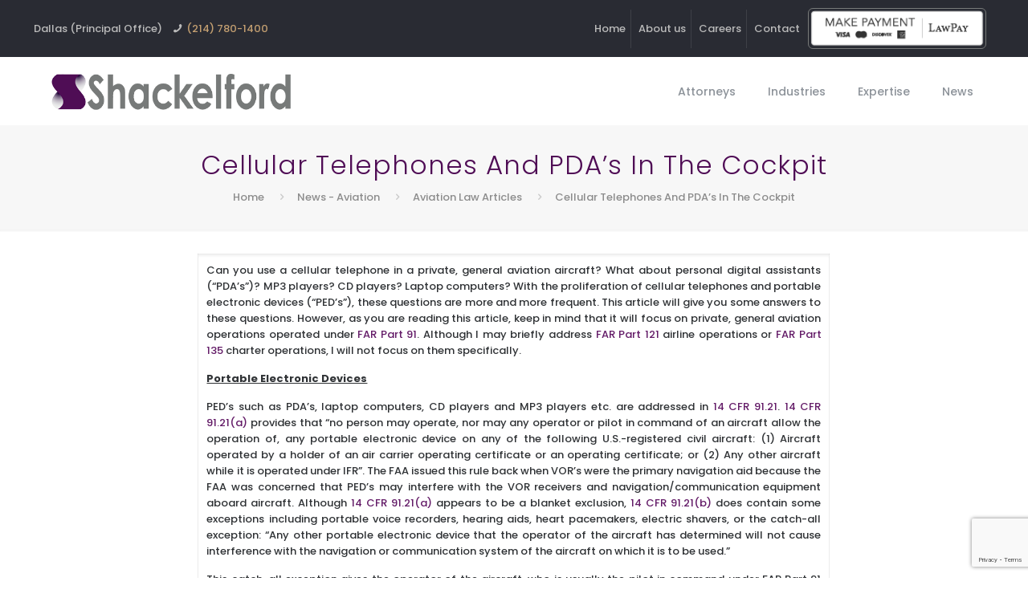

--- FILE ---
content_type: text/html; charset=UTF-8
request_url: https://shackelford.law/news-aviation/cellular-telephones-and-pdas-in-the-cockpit-2/
body_size: 34142
content:
<!DOCTYPE html>
<html dir="ltr" lang="en-US" prefix="og: https://ogp.me/ns#" class="no-js" itemscope itemtype="https://schema.org/Article">

<head>

<meta charset="UTF-8" />
<link rel="alternate" hreflang="en-US" href="https://shackelford.law/news-aviation/cellular-telephones-and-pdas-in-the-cockpit-2/"/>
<!-- Global site tag (gtag.js) - Google Analytics -->
<script async src="https://www.googletagmanager.com/gtag/js?id=UA-128310047-1"></script>
<script>
  window.dataLayer = window.dataLayer || [];
  function gtag(){dataLayer.push(arguments);}
  gtag('js', new Date());

  gtag('config', 'UA-128310047-1');
</script><title>Cellular Telephones And PDA’s In The Cockpit - Shackelford, McKinley &amp; Norton, LLP</title>
<script type="text/javascript"> var wmts_license_status = "invalid";</script><style id="wmts-essential">
		.wmts_container{
		height: 80px;
		overflow: hidden;
		}

		.wmts_container>*{
		opacity: .01;
		}
	</style>	<style>img:is([sizes="auto" i], [sizes^="auto," i]) { contain-intrinsic-size: 3000px 1500px }</style>
	
		<!-- All in One SEO 4.8.8 - aioseo.com -->
	<meta name="robots" content="max-image-preview:large" />
	<meta name="author" content="Greg Reigel"/>
	<link rel="canonical" href="https://shackelford.law/news-aviation/cellular-telephones-and-pdas-in-the-cockpit-2/" />
	<meta name="generator" content="All in One SEO (AIOSEO) 4.8.8" />
		<meta property="og:locale" content="en_US" />
		<meta property="og:site_name" content="Shackelford, McKinley &amp; Norton, LLP" />
		<meta property="og:type" content="article" />
		<meta property="og:title" content="Cellular Telephones And PDA’s In The Cockpit - Shackelford, McKinley &amp; Norton, LLP" />
		<meta property="og:url" content="https://shackelford.law/news-aviation/cellular-telephones-and-pdas-in-the-cockpit-2/" />
		<meta property="article:section" content="News - Aviation" />
		<meta property="article:published_time" content="2005-01-01T21:30:43+00:00" />
		<meta property="article:modified_time" content="2019-09-26T21:31:53+00:00" />
		<meta name="twitter:card" content="summary_large_image" />
		<meta name="twitter:title" content="Cellular Telephones And PDA’s In The Cockpit - Shackelford, McKinley &amp; Norton, LLP" />
		<meta name="twitter:label1" content="Written by" />
		<meta name="twitter:data1" content="Greg Reigel" />
		<meta name="twitter:label2" content="Est. reading time" />
		<meta name="twitter:data2" content="5 minutes" />
		<script type="application/ld+json" class="aioseo-schema">
			{"@context":"https:\/\/schema.org","@graph":[{"@type":"Article","@id":"https:\/\/shackelford.law\/news-aviation\/cellular-telephones-and-pdas-in-the-cockpit-2\/#article","name":"Cellular Telephones And PDA\u2019s In The Cockpit - Shackelford, McKinley & Norton, LLP","headline":"Cellular Telephones And PDA&#8217;s In The Cockpit","author":{"@id":"https:\/\/shackelford.law\/author\/greigel\/#author"},"publisher":{"@id":"https:\/\/shackelford.law\/#organization"},"image":{"@type":"ImageObject","url":"https:\/\/shackelford.law\/wp-content\/uploads\/2025\/07\/ShackelfordLogo.png","@id":"https:\/\/shackelford.law\/#articleImage","width":507,"height":76,"caption":"Shackelford Logo"},"datePublished":"2005-01-01T21:30:43+00:00","dateModified":"2019-09-26T21:31:53+00:00","inLanguage":"en-US","mainEntityOfPage":{"@id":"https:\/\/shackelford.law\/news-aviation\/cellular-telephones-and-pdas-in-the-cockpit-2\/#webpage"},"isPartOf":{"@id":"https:\/\/shackelford.law\/news-aviation\/cellular-telephones-and-pdas-in-the-cockpit-2\/#webpage"},"articleSection":"Aviation Law Articles, Miscellaneous, News - Aviation"},{"@type":"BreadcrumbList","@id":"https:\/\/shackelford.law\/news-aviation\/cellular-telephones-and-pdas-in-the-cockpit-2\/#breadcrumblist","itemListElement":[{"@type":"ListItem","@id":"https:\/\/shackelford.law#listItem","position":1,"name":"Home","item":"https:\/\/shackelford.law","nextItem":{"@type":"ListItem","@id":"https:\/\/shackelford.law\/category\/news-aviation\/#listItem","name":"News - Aviation"}},{"@type":"ListItem","@id":"https:\/\/shackelford.law\/category\/news-aviation\/#listItem","position":2,"name":"News - Aviation","item":"https:\/\/shackelford.law\/category\/news-aviation\/","nextItem":{"@type":"ListItem","@id":"https:\/\/shackelford.law\/category\/news-aviation\/aviation-law-articles\/#listItem","name":"Aviation Law Articles"},"previousItem":{"@type":"ListItem","@id":"https:\/\/shackelford.law#listItem","name":"Home"}},{"@type":"ListItem","@id":"https:\/\/shackelford.law\/category\/news-aviation\/aviation-law-articles\/#listItem","position":3,"name":"Aviation Law Articles","item":"https:\/\/shackelford.law\/category\/news-aviation\/aviation-law-articles\/","nextItem":{"@type":"ListItem","@id":"https:\/\/shackelford.law\/category\/news-aviation\/aviation-law-articles\/miscellaneous\/#listItem","name":"Miscellaneous"},"previousItem":{"@type":"ListItem","@id":"https:\/\/shackelford.law\/category\/news-aviation\/#listItem","name":"News - Aviation"}},{"@type":"ListItem","@id":"https:\/\/shackelford.law\/category\/news-aviation\/aviation-law-articles\/miscellaneous\/#listItem","position":4,"name":"Miscellaneous","item":"https:\/\/shackelford.law\/category\/news-aviation\/aviation-law-articles\/miscellaneous\/","nextItem":{"@type":"ListItem","@id":"https:\/\/shackelford.law\/news-aviation\/cellular-telephones-and-pdas-in-the-cockpit-2\/#listItem","name":"Cellular Telephones And PDA&#8217;s In The Cockpit"},"previousItem":{"@type":"ListItem","@id":"https:\/\/shackelford.law\/category\/news-aviation\/aviation-law-articles\/#listItem","name":"Aviation Law Articles"}},{"@type":"ListItem","@id":"https:\/\/shackelford.law\/news-aviation\/cellular-telephones-and-pdas-in-the-cockpit-2\/#listItem","position":5,"name":"Cellular Telephones And PDA&#8217;s In The Cockpit","previousItem":{"@type":"ListItem","@id":"https:\/\/shackelford.law\/category\/news-aviation\/aviation-law-articles\/miscellaneous\/#listItem","name":"Miscellaneous"}}]},{"@type":"Organization","@id":"https:\/\/shackelford.law\/#organization","name":"Shackelford, Bowen, McKinley &amp; Norton, LLP","description":"Business & Entertainment Law, Dallas | Fort Worth | Austin","url":"https:\/\/shackelford.law\/","email":"info@shackelfordlaw.com","telephone":"+12147801400","logo":{"@type":"ImageObject","url":"https:\/\/shackelford.law\/wp-content\/uploads\/2025\/07\/ShackelfordLogo.png","@id":"https:\/\/shackelford.law\/news-aviation\/cellular-telephones-and-pdas-in-the-cockpit-2\/#organizationLogo","width":507,"height":76,"caption":"Shackelford Logo"},"image":{"@id":"https:\/\/shackelford.law\/news-aviation\/cellular-telephones-and-pdas-in-the-cockpit-2\/#organizationLogo"}},{"@type":"Person","@id":"https:\/\/shackelford.law\/author\/greigel\/#author","url":"https:\/\/shackelford.law\/author\/greigel\/","name":"Greg Reigel","image":{"@type":"ImageObject","@id":"https:\/\/shackelford.law\/news-aviation\/cellular-telephones-and-pdas-in-the-cockpit-2\/#authorImage","url":"https:\/\/secure.gravatar.com\/avatar\/028d2005308504db59293f874fa639420d6915ef34eef0c5f03bae1a533e6f43?s=96&d=mm&r=g","width":96,"height":96,"caption":"Greg Reigel"}},{"@type":"WebPage","@id":"https:\/\/shackelford.law\/news-aviation\/cellular-telephones-and-pdas-in-the-cockpit-2\/#webpage","url":"https:\/\/shackelford.law\/news-aviation\/cellular-telephones-and-pdas-in-the-cockpit-2\/","name":"Cellular Telephones And PDA\u2019s In The Cockpit - Shackelford, McKinley & Norton, LLP","inLanguage":"en-US","isPartOf":{"@id":"https:\/\/shackelford.law\/#website"},"breadcrumb":{"@id":"https:\/\/shackelford.law\/news-aviation\/cellular-telephones-and-pdas-in-the-cockpit-2\/#breadcrumblist"},"author":{"@id":"https:\/\/shackelford.law\/author\/greigel\/#author"},"creator":{"@id":"https:\/\/shackelford.law\/author\/greigel\/#author"},"datePublished":"2005-01-01T21:30:43+00:00","dateModified":"2019-09-26T21:31:53+00:00"},{"@type":"WebSite","@id":"https:\/\/shackelford.law\/#website","url":"https:\/\/shackelford.law\/","name":"Shackelford, Bowen, McKinley & Norton, LLP","description":"Business & Entertainment Law, Dallas | Fort Worth | Austin","inLanguage":"en-US","publisher":{"@id":"https:\/\/shackelford.law\/#organization"}}]}
		</script>
		<!-- All in One SEO -->

<meta name="format-detection" content="telephone=no">
<meta name="viewport" content="width=device-width, initial-scale=1, maximum-scale=1" />
<link rel="shortcut icon" href="https://shackelford.law/wp-content/uploads/2018/04/Scheck-favicon.png" type="image/x-icon" />
<link rel='dns-prefetch' href='//stats.wp.com' />
<link rel='dns-prefetch' href='//fonts.googleapis.com' />
<link rel="alternate" type="application/rss+xml" title="Shackelford, McKinley &amp; Norton, LLP &raquo; Feed" href="https://shackelford.law/feed/" />
<link rel="alternate" type="application/rss+xml" title="Shackelford, McKinley &amp; Norton, LLP &raquo; Comments Feed" href="https://shackelford.law/comments/feed/" />
<link rel="alternate" type="application/rss+xml" title="Shackelford, McKinley &amp; Norton, LLP &raquo; Cellular Telephones And PDA&#8217;s In The Cockpit Comments Feed" href="https://shackelford.law/news-aviation/cellular-telephones-and-pdas-in-the-cockpit-2/feed/" />
<script type="text/javascript">
/* <![CDATA[ */
window._wpemojiSettings = {"baseUrl":"https:\/\/s.w.org\/images\/core\/emoji\/16.0.1\/72x72\/","ext":".png","svgUrl":"https:\/\/s.w.org\/images\/core\/emoji\/16.0.1\/svg\/","svgExt":".svg","source":{"concatemoji":"https:\/\/shackelford.law\/wp-includes\/js\/wp-emoji-release.min.js?ver=6.8.3"}};
/*! This file is auto-generated */
!function(s,n){var o,i,e;function c(e){try{var t={supportTests:e,timestamp:(new Date).valueOf()};sessionStorage.setItem(o,JSON.stringify(t))}catch(e){}}function p(e,t,n){e.clearRect(0,0,e.canvas.width,e.canvas.height),e.fillText(t,0,0);var t=new Uint32Array(e.getImageData(0,0,e.canvas.width,e.canvas.height).data),a=(e.clearRect(0,0,e.canvas.width,e.canvas.height),e.fillText(n,0,0),new Uint32Array(e.getImageData(0,0,e.canvas.width,e.canvas.height).data));return t.every(function(e,t){return e===a[t]})}function u(e,t){e.clearRect(0,0,e.canvas.width,e.canvas.height),e.fillText(t,0,0);for(var n=e.getImageData(16,16,1,1),a=0;a<n.data.length;a++)if(0!==n.data[a])return!1;return!0}function f(e,t,n,a){switch(t){case"flag":return n(e,"\ud83c\udff3\ufe0f\u200d\u26a7\ufe0f","\ud83c\udff3\ufe0f\u200b\u26a7\ufe0f")?!1:!n(e,"\ud83c\udde8\ud83c\uddf6","\ud83c\udde8\u200b\ud83c\uddf6")&&!n(e,"\ud83c\udff4\udb40\udc67\udb40\udc62\udb40\udc65\udb40\udc6e\udb40\udc67\udb40\udc7f","\ud83c\udff4\u200b\udb40\udc67\u200b\udb40\udc62\u200b\udb40\udc65\u200b\udb40\udc6e\u200b\udb40\udc67\u200b\udb40\udc7f");case"emoji":return!a(e,"\ud83e\udedf")}return!1}function g(e,t,n,a){var r="undefined"!=typeof WorkerGlobalScope&&self instanceof WorkerGlobalScope?new OffscreenCanvas(300,150):s.createElement("canvas"),o=r.getContext("2d",{willReadFrequently:!0}),i=(o.textBaseline="top",o.font="600 32px Arial",{});return e.forEach(function(e){i[e]=t(o,e,n,a)}),i}function t(e){var t=s.createElement("script");t.src=e,t.defer=!0,s.head.appendChild(t)}"undefined"!=typeof Promise&&(o="wpEmojiSettingsSupports",i=["flag","emoji"],n.supports={everything:!0,everythingExceptFlag:!0},e=new Promise(function(e){s.addEventListener("DOMContentLoaded",e,{once:!0})}),new Promise(function(t){var n=function(){try{var e=JSON.parse(sessionStorage.getItem(o));if("object"==typeof e&&"number"==typeof e.timestamp&&(new Date).valueOf()<e.timestamp+604800&&"object"==typeof e.supportTests)return e.supportTests}catch(e){}return null}();if(!n){if("undefined"!=typeof Worker&&"undefined"!=typeof OffscreenCanvas&&"undefined"!=typeof URL&&URL.createObjectURL&&"undefined"!=typeof Blob)try{var e="postMessage("+g.toString()+"("+[JSON.stringify(i),f.toString(),p.toString(),u.toString()].join(",")+"));",a=new Blob([e],{type:"text/javascript"}),r=new Worker(URL.createObjectURL(a),{name:"wpTestEmojiSupports"});return void(r.onmessage=function(e){c(n=e.data),r.terminate(),t(n)})}catch(e){}c(n=g(i,f,p,u))}t(n)}).then(function(e){for(var t in e)n.supports[t]=e[t],n.supports.everything=n.supports.everything&&n.supports[t],"flag"!==t&&(n.supports.everythingExceptFlag=n.supports.everythingExceptFlag&&n.supports[t]);n.supports.everythingExceptFlag=n.supports.everythingExceptFlag&&!n.supports.flag,n.DOMReady=!1,n.readyCallback=function(){n.DOMReady=!0}}).then(function(){return e}).then(function(){var e;n.supports.everything||(n.readyCallback(),(e=n.source||{}).concatemoji?t(e.concatemoji):e.wpemoji&&e.twemoji&&(t(e.twemoji),t(e.wpemoji)))}))}((window,document),window._wpemojiSettings);
/* ]]> */
</script>
<style id='wp-emoji-styles-inline-css' type='text/css'>

	img.wp-smiley, img.emoji {
		display: inline !important;
		border: none !important;
		box-shadow: none !important;
		height: 1em !important;
		width: 1em !important;
		margin: 0 0.07em !important;
		vertical-align: -0.1em !important;
		background: none !important;
		padding: 0 !important;
	}
</style>
<link rel='stylesheet' id='wp-block-library-css' href='https://shackelford.law/wp-includes/css/dist/block-library/style.min.css?ver=6.8.3' type='text/css' media='all' />
<style id='classic-theme-styles-inline-css' type='text/css'>
/*! This file is auto-generated */
.wp-block-button__link{color:#fff;background-color:#32373c;border-radius:9999px;box-shadow:none;text-decoration:none;padding:calc(.667em + 2px) calc(1.333em + 2px);font-size:1.125em}.wp-block-file__button{background:#32373c;color:#fff;text-decoration:none}
</style>
<link rel='stylesheet' id='mediaelement-css' href='https://shackelford.law/wp-includes/js/mediaelement/mediaelementplayer-legacy.min.css?ver=4.2.17' type='text/css' media='all' />
<link rel='stylesheet' id='wp-mediaelement-css' href='https://shackelford.law/wp-includes/js/mediaelement/wp-mediaelement.min.css?ver=6.8.3' type='text/css' media='all' />
<style id='jetpack-sharing-buttons-style-inline-css' type='text/css'>
.jetpack-sharing-buttons__services-list{display:flex;flex-direction:row;flex-wrap:wrap;gap:0;list-style-type:none;margin:5px;padding:0}.jetpack-sharing-buttons__services-list.has-small-icon-size{font-size:12px}.jetpack-sharing-buttons__services-list.has-normal-icon-size{font-size:16px}.jetpack-sharing-buttons__services-list.has-large-icon-size{font-size:24px}.jetpack-sharing-buttons__services-list.has-huge-icon-size{font-size:36px}@media print{.jetpack-sharing-buttons__services-list{display:none!important}}.editor-styles-wrapper .wp-block-jetpack-sharing-buttons{gap:0;padding-inline-start:0}ul.jetpack-sharing-buttons__services-list.has-background{padding:1.25em 2.375em}
</style>
<style id='global-styles-inline-css' type='text/css'>
:root{--wp--preset--aspect-ratio--square: 1;--wp--preset--aspect-ratio--4-3: 4/3;--wp--preset--aspect-ratio--3-4: 3/4;--wp--preset--aspect-ratio--3-2: 3/2;--wp--preset--aspect-ratio--2-3: 2/3;--wp--preset--aspect-ratio--16-9: 16/9;--wp--preset--aspect-ratio--9-16: 9/16;--wp--preset--color--black: #000000;--wp--preset--color--cyan-bluish-gray: #abb8c3;--wp--preset--color--white: #ffffff;--wp--preset--color--pale-pink: #f78da7;--wp--preset--color--vivid-red: #cf2e2e;--wp--preset--color--luminous-vivid-orange: #ff6900;--wp--preset--color--luminous-vivid-amber: #fcb900;--wp--preset--color--light-green-cyan: #7bdcb5;--wp--preset--color--vivid-green-cyan: #00d084;--wp--preset--color--pale-cyan-blue: #8ed1fc;--wp--preset--color--vivid-cyan-blue: #0693e3;--wp--preset--color--vivid-purple: #9b51e0;--wp--preset--gradient--vivid-cyan-blue-to-vivid-purple: linear-gradient(135deg,rgba(6,147,227,1) 0%,rgb(155,81,224) 100%);--wp--preset--gradient--light-green-cyan-to-vivid-green-cyan: linear-gradient(135deg,rgb(122,220,180) 0%,rgb(0,208,130) 100%);--wp--preset--gradient--luminous-vivid-amber-to-luminous-vivid-orange: linear-gradient(135deg,rgba(252,185,0,1) 0%,rgba(255,105,0,1) 100%);--wp--preset--gradient--luminous-vivid-orange-to-vivid-red: linear-gradient(135deg,rgba(255,105,0,1) 0%,rgb(207,46,46) 100%);--wp--preset--gradient--very-light-gray-to-cyan-bluish-gray: linear-gradient(135deg,rgb(238,238,238) 0%,rgb(169,184,195) 100%);--wp--preset--gradient--cool-to-warm-spectrum: linear-gradient(135deg,rgb(74,234,220) 0%,rgb(151,120,209) 20%,rgb(207,42,186) 40%,rgb(238,44,130) 60%,rgb(251,105,98) 80%,rgb(254,248,76) 100%);--wp--preset--gradient--blush-light-purple: linear-gradient(135deg,rgb(255,206,236) 0%,rgb(152,150,240) 100%);--wp--preset--gradient--blush-bordeaux: linear-gradient(135deg,rgb(254,205,165) 0%,rgb(254,45,45) 50%,rgb(107,0,62) 100%);--wp--preset--gradient--luminous-dusk: linear-gradient(135deg,rgb(255,203,112) 0%,rgb(199,81,192) 50%,rgb(65,88,208) 100%);--wp--preset--gradient--pale-ocean: linear-gradient(135deg,rgb(255,245,203) 0%,rgb(182,227,212) 50%,rgb(51,167,181) 100%);--wp--preset--gradient--electric-grass: linear-gradient(135deg,rgb(202,248,128) 0%,rgb(113,206,126) 100%);--wp--preset--gradient--midnight: linear-gradient(135deg,rgb(2,3,129) 0%,rgb(40,116,252) 100%);--wp--preset--font-size--small: 13px;--wp--preset--font-size--medium: 20px;--wp--preset--font-size--large: 36px;--wp--preset--font-size--x-large: 42px;--wp--preset--spacing--20: 0.44rem;--wp--preset--spacing--30: 0.67rem;--wp--preset--spacing--40: 1rem;--wp--preset--spacing--50: 1.5rem;--wp--preset--spacing--60: 2.25rem;--wp--preset--spacing--70: 3.38rem;--wp--preset--spacing--80: 5.06rem;--wp--preset--shadow--natural: 6px 6px 9px rgba(0, 0, 0, 0.2);--wp--preset--shadow--deep: 12px 12px 50px rgba(0, 0, 0, 0.4);--wp--preset--shadow--sharp: 6px 6px 0px rgba(0, 0, 0, 0.2);--wp--preset--shadow--outlined: 6px 6px 0px -3px rgba(255, 255, 255, 1), 6px 6px rgba(0, 0, 0, 1);--wp--preset--shadow--crisp: 6px 6px 0px rgba(0, 0, 0, 1);}:where(.is-layout-flex){gap: 0.5em;}:where(.is-layout-grid){gap: 0.5em;}body .is-layout-flex{display: flex;}.is-layout-flex{flex-wrap: wrap;align-items: center;}.is-layout-flex > :is(*, div){margin: 0;}body .is-layout-grid{display: grid;}.is-layout-grid > :is(*, div){margin: 0;}:where(.wp-block-columns.is-layout-flex){gap: 2em;}:where(.wp-block-columns.is-layout-grid){gap: 2em;}:where(.wp-block-post-template.is-layout-flex){gap: 1.25em;}:where(.wp-block-post-template.is-layout-grid){gap: 1.25em;}.has-black-color{color: var(--wp--preset--color--black) !important;}.has-cyan-bluish-gray-color{color: var(--wp--preset--color--cyan-bluish-gray) !important;}.has-white-color{color: var(--wp--preset--color--white) !important;}.has-pale-pink-color{color: var(--wp--preset--color--pale-pink) !important;}.has-vivid-red-color{color: var(--wp--preset--color--vivid-red) !important;}.has-luminous-vivid-orange-color{color: var(--wp--preset--color--luminous-vivid-orange) !important;}.has-luminous-vivid-amber-color{color: var(--wp--preset--color--luminous-vivid-amber) !important;}.has-light-green-cyan-color{color: var(--wp--preset--color--light-green-cyan) !important;}.has-vivid-green-cyan-color{color: var(--wp--preset--color--vivid-green-cyan) !important;}.has-pale-cyan-blue-color{color: var(--wp--preset--color--pale-cyan-blue) !important;}.has-vivid-cyan-blue-color{color: var(--wp--preset--color--vivid-cyan-blue) !important;}.has-vivid-purple-color{color: var(--wp--preset--color--vivid-purple) !important;}.has-black-background-color{background-color: var(--wp--preset--color--black) !important;}.has-cyan-bluish-gray-background-color{background-color: var(--wp--preset--color--cyan-bluish-gray) !important;}.has-white-background-color{background-color: var(--wp--preset--color--white) !important;}.has-pale-pink-background-color{background-color: var(--wp--preset--color--pale-pink) !important;}.has-vivid-red-background-color{background-color: var(--wp--preset--color--vivid-red) !important;}.has-luminous-vivid-orange-background-color{background-color: var(--wp--preset--color--luminous-vivid-orange) !important;}.has-luminous-vivid-amber-background-color{background-color: var(--wp--preset--color--luminous-vivid-amber) !important;}.has-light-green-cyan-background-color{background-color: var(--wp--preset--color--light-green-cyan) !important;}.has-vivid-green-cyan-background-color{background-color: var(--wp--preset--color--vivid-green-cyan) !important;}.has-pale-cyan-blue-background-color{background-color: var(--wp--preset--color--pale-cyan-blue) !important;}.has-vivid-cyan-blue-background-color{background-color: var(--wp--preset--color--vivid-cyan-blue) !important;}.has-vivid-purple-background-color{background-color: var(--wp--preset--color--vivid-purple) !important;}.has-black-border-color{border-color: var(--wp--preset--color--black) !important;}.has-cyan-bluish-gray-border-color{border-color: var(--wp--preset--color--cyan-bluish-gray) !important;}.has-white-border-color{border-color: var(--wp--preset--color--white) !important;}.has-pale-pink-border-color{border-color: var(--wp--preset--color--pale-pink) !important;}.has-vivid-red-border-color{border-color: var(--wp--preset--color--vivid-red) !important;}.has-luminous-vivid-orange-border-color{border-color: var(--wp--preset--color--luminous-vivid-orange) !important;}.has-luminous-vivid-amber-border-color{border-color: var(--wp--preset--color--luminous-vivid-amber) !important;}.has-light-green-cyan-border-color{border-color: var(--wp--preset--color--light-green-cyan) !important;}.has-vivid-green-cyan-border-color{border-color: var(--wp--preset--color--vivid-green-cyan) !important;}.has-pale-cyan-blue-border-color{border-color: var(--wp--preset--color--pale-cyan-blue) !important;}.has-vivid-cyan-blue-border-color{border-color: var(--wp--preset--color--vivid-cyan-blue) !important;}.has-vivid-purple-border-color{border-color: var(--wp--preset--color--vivid-purple) !important;}.has-vivid-cyan-blue-to-vivid-purple-gradient-background{background: var(--wp--preset--gradient--vivid-cyan-blue-to-vivid-purple) !important;}.has-light-green-cyan-to-vivid-green-cyan-gradient-background{background: var(--wp--preset--gradient--light-green-cyan-to-vivid-green-cyan) !important;}.has-luminous-vivid-amber-to-luminous-vivid-orange-gradient-background{background: var(--wp--preset--gradient--luminous-vivid-amber-to-luminous-vivid-orange) !important;}.has-luminous-vivid-orange-to-vivid-red-gradient-background{background: var(--wp--preset--gradient--luminous-vivid-orange-to-vivid-red) !important;}.has-very-light-gray-to-cyan-bluish-gray-gradient-background{background: var(--wp--preset--gradient--very-light-gray-to-cyan-bluish-gray) !important;}.has-cool-to-warm-spectrum-gradient-background{background: var(--wp--preset--gradient--cool-to-warm-spectrum) !important;}.has-blush-light-purple-gradient-background{background: var(--wp--preset--gradient--blush-light-purple) !important;}.has-blush-bordeaux-gradient-background{background: var(--wp--preset--gradient--blush-bordeaux) !important;}.has-luminous-dusk-gradient-background{background: var(--wp--preset--gradient--luminous-dusk) !important;}.has-pale-ocean-gradient-background{background: var(--wp--preset--gradient--pale-ocean) !important;}.has-electric-grass-gradient-background{background: var(--wp--preset--gradient--electric-grass) !important;}.has-midnight-gradient-background{background: var(--wp--preset--gradient--midnight) !important;}.has-small-font-size{font-size: var(--wp--preset--font-size--small) !important;}.has-medium-font-size{font-size: var(--wp--preset--font-size--medium) !important;}.has-large-font-size{font-size: var(--wp--preset--font-size--large) !important;}.has-x-large-font-size{font-size: var(--wp--preset--font-size--x-large) !important;}
:where(.wp-block-post-template.is-layout-flex){gap: 1.25em;}:where(.wp-block-post-template.is-layout-grid){gap: 1.25em;}
:where(.wp-block-columns.is-layout-flex){gap: 2em;}:where(.wp-block-columns.is-layout-grid){gap: 2em;}
:root :where(.wp-block-pullquote){font-size: 1.5em;line-height: 1.6;}
</style>
<link rel='stylesheet' id='contact-form-7-css' href='https://shackelford.law/wp-content/plugins/contact-form-7/includes/css/styles.css?ver=6.1.2' type='text/css' media='all' />
<link rel='stylesheet' id='rs-plugin-settings-css' href='https://shackelford.law/wp-content/plugins/revslider/public/assets/css/rs6.css?ver=6.1.4' type='text/css' media='all' />
<style id='rs-plugin-settings-inline-css' type='text/css'>
#rs-demo-id {}
</style>
<link rel='stylesheet' id='wp-terms-popup-css' href='https://shackelford.law/wp-content/plugins/wp-terms-popup/public/css/wp-terms-popup-public.css?ver=2.10.0' type='text/css' media='all' />
<link rel='stylesheet' id='style-css' href='https://shackelford.law/wp-content/themes/betheme/style.css?ver=21.5.3' type='text/css' media='all' />
<link rel='stylesheet' id='mfn-base-css' href='https://shackelford.law/wp-content/themes/betheme/css/base.css?ver=21.5.3' type='text/css' media='all' />
<link rel='stylesheet' id='mfn-layout-css' href='https://shackelford.law/wp-content/themes/betheme/css/layout.css?ver=21.5.3' type='text/css' media='all' />
<link rel='stylesheet' id='mfn-shortcodes-css' href='https://shackelford.law/wp-content/themes/betheme/css/shortcodes.css?ver=21.5.3' type='text/css' media='all' />
<link rel='stylesheet' id='mfn-animations-css' href='https://shackelford.law/wp-content/themes/betheme/assets/animations/animations.min.css?ver=21.5.3' type='text/css' media='all' />
<link rel='stylesheet' id='mfn-jquery-ui-css' href='https://shackelford.law/wp-content/themes/betheme/assets/ui/jquery.ui.all.css?ver=21.5.3' type='text/css' media='all' />
<link rel='stylesheet' id='mfn-jplayer-css' href='https://shackelford.law/wp-content/themes/betheme/assets/jplayer/css/jplayer.blue.monday.css?ver=21.5.3' type='text/css' media='all' />
<link rel='stylesheet' id='mfn-responsive-css' href='https://shackelford.law/wp-content/themes/betheme/css/responsive.css?ver=21.5.3' type='text/css' media='all' />
<link rel='stylesheet' id='mfn-fonts-css' href='https://fonts.googleapis.com/css?family=Poppins%3A1%2C300%2C400%2C400italic%2C500%2C700%2C700italic&#038;ver=6.8.3' type='text/css' media='all' />
<link rel='stylesheet' id='js_composer_front-css' href='https://shackelford.law/wp-content/plugins/js_composer/assets/css/js_composer.min.css?ver=6.1' type='text/css' media='all' />
<style id='mfn-dynamic-inline-css' type='text/css'>
@media only screen and (min-width: 1240px){body:not(.header-simple) #Top_bar #menu{display:block!important}.tr-menu #Top_bar #menu{background:none!important}#Top_bar .menu > li > ul.mfn-megamenu{width:984px}#Top_bar .menu > li > ul.mfn-megamenu > li{float:left}#Top_bar .menu > li > ul.mfn-megamenu > li.mfn-megamenu-cols-1{width:100%}#Top_bar .menu > li > ul.mfn-megamenu > li.mfn-megamenu-cols-2{width:50%}#Top_bar .menu > li > ul.mfn-megamenu > li.mfn-megamenu-cols-3{width:33.33%}#Top_bar .menu > li > ul.mfn-megamenu > li.mfn-megamenu-cols-4{width:25%}#Top_bar .menu > li > ul.mfn-megamenu > li.mfn-megamenu-cols-5{width:20%}#Top_bar .menu > li > ul.mfn-megamenu > li.mfn-megamenu-cols-6{width:16.66%}#Top_bar .menu > li > ul.mfn-megamenu > li > ul{display:block!important;position:inherit;left:auto;top:auto;border-width:0 1px 0 0}#Top_bar .menu > li > ul.mfn-megamenu > li:last-child > ul{border:0}#Top_bar .menu > li > ul.mfn-megamenu > li > ul li{width:auto}#Top_bar .menu > li > ul.mfn-megamenu a.mfn-megamenu-title{text-transform:uppercase;font-weight:400;background:none}#Top_bar .menu > li > ul.mfn-megamenu a .menu-arrow{display:none}.menuo-right #Top_bar .menu > li > ul.mfn-megamenu{left:auto;right:0}.menuo-right #Top_bar .menu > li > ul.mfn-megamenu-bg{box-sizing:border-box}#Top_bar .menu > li > ul.mfn-megamenu-bg{padding:20px 166px 20px 20px;background-repeat:no-repeat;background-position:right bottom}.rtl #Top_bar .menu > li > ul.mfn-megamenu-bg{padding-left:166px;padding-right:20px;background-position:left bottom}#Top_bar .menu > li > ul.mfn-megamenu-bg > li{background:none}#Top_bar .menu > li > ul.mfn-megamenu-bg > li a{border:none}#Top_bar .menu > li > ul.mfn-megamenu-bg > li > ul{background:none!important;-webkit-box-shadow:0 0 0 0;-moz-box-shadow:0 0 0 0;box-shadow:0 0 0 0}.mm-vertical #Top_bar .container{position:relative;}.mm-vertical #Top_bar .top_bar_left{position:static;}.mm-vertical #Top_bar .menu > li ul{box-shadow:0 0 0 0 transparent!important;background-image:none;}.mm-vertical #Top_bar .menu > li > ul.mfn-megamenu{width:98%!important;margin:0 1%;padding:20px 0;}.mm-vertical.header-plain #Top_bar .menu > li > ul.mfn-megamenu{width:100%!important;margin:0;}.mm-vertical #Top_bar .menu > li > ul.mfn-megamenu > li{display:table-cell;float:none!important;width:10%;padding:0 15px;border-right:1px solid rgba(0, 0, 0, 0.05);}.mm-vertical #Top_bar .menu > li > ul.mfn-megamenu > li:last-child{border-right-width:0}.mm-vertical #Top_bar .menu > li > ul.mfn-megamenu > li.hide-border{border-right-width:0}.mm-vertical #Top_bar .menu > li > ul.mfn-megamenu > li a{border-bottom-width:0;padding:9px 15px;line-height:120%;}.mm-vertical #Top_bar .menu > li > ul.mfn-megamenu a.mfn-megamenu-title{font-weight:700;}.rtl .mm-vertical #Top_bar .menu > li > ul.mfn-megamenu > li:first-child{border-right-width:0}.rtl .mm-vertical #Top_bar .menu > li > ul.mfn-megamenu > li:last-child{border-right-width:1px}.header-plain:not(.menuo-right) #Header .top_bar_left{width:auto!important}.header-stack.header-center #Top_bar #menu{display:inline-block!important}.header-simple #Top_bar #menu{display:none;height:auto;width:300px;bottom:auto;top:100%;right:1px;position:absolute;margin:0}.header-simple #Header a.responsive-menu-toggle{display:block;right:10px}.header-simple #Top_bar #menu > ul{width:100%;float:left}.header-simple #Top_bar #menu ul li{width:100%;padding-bottom:0;border-right:0;position:relative}.header-simple #Top_bar #menu ul li a{padding:0 20px;margin:0;display:block;height:auto;line-height:normal;border:none}.header-simple #Top_bar #menu ul li a:after{display:none}.header-simple #Top_bar #menu ul li a span{border:none;line-height:44px;display:inline;padding:0}.header-simple #Top_bar #menu ul li.submenu .menu-toggle{display:block;position:absolute;right:0;top:0;width:44px;height:44px;line-height:44px;font-size:30px;font-weight:300;text-align:center;cursor:pointer;color:#444;opacity:0.33;}.header-simple #Top_bar #menu ul li.submenu .menu-toggle:after{content:"+"}.header-simple #Top_bar #menu ul li.hover > .menu-toggle:after{content:"-"}.header-simple #Top_bar #menu ul li.hover a{border-bottom:0}.header-simple #Top_bar #menu ul.mfn-megamenu li .menu-toggle{display:none}.header-simple #Top_bar #menu ul li ul{position:relative!important;left:0!important;top:0;padding:0;margin:0!important;width:auto!important;background-image:none}.header-simple #Top_bar #menu ul li ul li{width:100%!important;display:block;padding:0;}.header-simple #Top_bar #menu ul li ul li a{padding:0 20px 0 30px}.header-simple #Top_bar #menu ul li ul li a .menu-arrow{display:none}.header-simple #Top_bar #menu ul li ul li a span{padding:0}.header-simple #Top_bar #menu ul li ul li a span:after{display:none!important}.header-simple #Top_bar .menu > li > ul.mfn-megamenu a.mfn-megamenu-title{text-transform:uppercase;font-weight:400}.header-simple #Top_bar .menu > li > ul.mfn-megamenu > li > ul{display:block!important;position:inherit;left:auto;top:auto}.header-simple #Top_bar #menu ul li ul li ul{border-left:0!important;padding:0;top:0}.header-simple #Top_bar #menu ul li ul li ul li a{padding:0 20px 0 40px}.rtl.header-simple #Top_bar #menu{left:1px;right:auto}.rtl.header-simple #Top_bar a.responsive-menu-toggle{left:10px;right:auto}.rtl.header-simple #Top_bar #menu ul li.submenu .menu-toggle{left:0;right:auto}.rtl.header-simple #Top_bar #menu ul li ul{left:auto!important;right:0!important}.rtl.header-simple #Top_bar #menu ul li ul li a{padding:0 30px 0 20px}.rtl.header-simple #Top_bar #menu ul li ul li ul li a{padding:0 40px 0 20px}.menu-highlight #Top_bar .menu > li{margin:0 2px}.menu-highlight:not(.header-creative) #Top_bar .menu > li > a{margin:20px 0;padding:0;-webkit-border-radius:5px;border-radius:5px}.menu-highlight #Top_bar .menu > li > a:after{display:none}.menu-highlight #Top_bar .menu > li > a span:not(.description){line-height:50px}.menu-highlight #Top_bar .menu > li > a span.description{display:none}.menu-highlight.header-stack #Top_bar .menu > li > a{margin:10px 0!important}.menu-highlight.header-stack #Top_bar .menu > li > a span:not(.description){line-height:40px}.menu-highlight.header-transparent #Top_bar .menu > li > a{margin:5px 0}.menu-highlight.header-simple #Top_bar #menu ul li,.menu-highlight.header-creative #Top_bar #menu ul li{margin:0}.menu-highlight.header-simple #Top_bar #menu ul li > a,.menu-highlight.header-creative #Top_bar #menu ul li > a{-webkit-border-radius:0;border-radius:0}.menu-highlight:not(.header-fixed):not(.header-simple) #Top_bar.is-sticky .menu > li > a{margin:10px 0!important;padding:5px 0!important}.menu-highlight:not(.header-fixed):not(.header-simple) #Top_bar.is-sticky .menu > li > a span{line-height:30px!important}.header-modern.menu-highlight.menuo-right .menu_wrapper{margin-right:20px}.menu-line-below #Top_bar .menu > li > a:after{top:auto;bottom:-4px}.menu-line-below #Top_bar.is-sticky .menu > li > a:after{top:auto;bottom:-4px}.menu-line-below-80 #Top_bar:not(.is-sticky) .menu > li > a:after{height:4px;left:10%;top:50%;margin-top:20px;width:80%}.menu-line-below-80-1 #Top_bar:not(.is-sticky) .menu > li > a:after{height:1px;left:10%;top:50%;margin-top:20px;width:80%}.menu-link-color #Top_bar .menu > li > a:after{display:none!important}.menu-arrow-top #Top_bar .menu > li > a:after{background:none repeat scroll 0 0 rgba(0,0,0,0)!important;border-color:#ccc transparent transparent;border-style:solid;border-width:7px 7px 0;display:block;height:0;left:50%;margin-left:-7px;top:0!important;width:0}.menu-arrow-top #Top_bar.is-sticky .menu > li > a:after{top:0!important}.menu-arrow-bottom #Top_bar .menu > li > a:after{background:none!important;border-color:transparent transparent #ccc;border-style:solid;border-width:0 7px 7px;display:block;height:0;left:50%;margin-left:-7px;top:auto;bottom:0;width:0}.menu-arrow-bottom #Top_bar.is-sticky .menu > li > a:after{top:auto;bottom:0}.menuo-no-borders #Top_bar .menu > li > a span{border-width:0!important}.menuo-no-borders #Header_creative #Top_bar .menu > li > a span{border-bottom-width:0}.menuo-no-borders.header-plain #Top_bar a#header_cart,.menuo-no-borders.header-plain #Top_bar a#search_button,.menuo-no-borders.header-plain #Top_bar .wpml-languages,.menuo-no-borders.header-plain #Top_bar a.action_button{border-width:0}.menuo-right #Top_bar .menu_wrapper{float:right}.menuo-right.header-stack:not(.header-center) #Top_bar .menu_wrapper{margin-right:150px}body.header-creative{padding-left:50px}body.header-creative.header-open{padding-left:250px}body.error404,body.under-construction,body.template-blank{padding-left:0!important}.header-creative.footer-fixed #Footer,.header-creative.footer-sliding #Footer,.header-creative.footer-stick #Footer.is-sticky{box-sizing:border-box;padding-left:50px;}.header-open.footer-fixed #Footer,.header-open.footer-sliding #Footer,.header-creative.footer-stick #Footer.is-sticky{padding-left:250px;}.header-rtl.header-creative.footer-fixed #Footer,.header-rtl.header-creative.footer-sliding #Footer,.header-rtl.header-creative.footer-stick #Footer.is-sticky{padding-left:0;padding-right:50px;}.header-rtl.header-open.footer-fixed #Footer,.header-rtl.header-open.footer-sliding #Footer,.header-rtl.header-creative.footer-stick #Footer.is-sticky{padding-right:250px;}#Header_creative{background-color:#fff;position:fixed;width:250px;height:100%;left:-200px;top:0;z-index:9002;-webkit-box-shadow:2px 0 4px 2px rgba(0,0,0,.15);box-shadow:2px 0 4px 2px rgba(0,0,0,.15)}#Header_creative .container{width:100%}#Header_creative .creative-wrapper{opacity:0;margin-right:50px}#Header_creative a.creative-menu-toggle{display:block;width:34px;height:34px;line-height:34px;font-size:22px;text-align:center;position:absolute;top:10px;right:8px;border-radius:3px}.admin-bar #Header_creative a.creative-menu-toggle{top:42px}#Header_creative #Top_bar{position:static;width:100%}#Header_creative #Top_bar .top_bar_left{width:100%!important;float:none}#Header_creative #Top_bar .top_bar_right{width:100%!important;float:none;height:auto;margin-bottom:35px;text-align:center;padding:0 20px;top:0;-webkit-box-sizing:border-box;-moz-box-sizing:border-box;box-sizing:border-box}#Header_creative #Top_bar .top_bar_right:before{display:none}#Header_creative #Top_bar .top_bar_right_wrapper{top:0}#Header_creative #Top_bar .logo{float:none;text-align:center;margin:15px 0}#Header_creative #Top_bar #menu{background-color:transparent}#Header_creative #Top_bar .menu_wrapper{float:none;margin:0 0 30px}#Header_creative #Top_bar .menu > li{width:100%;float:none;position:relative}#Header_creative #Top_bar .menu > li > a{padding:0;text-align:center}#Header_creative #Top_bar .menu > li > a:after{display:none}#Header_creative #Top_bar .menu > li > a span{border-right:0;border-bottom-width:1px;line-height:38px}#Header_creative #Top_bar .menu li ul{left:100%;right:auto;top:0;box-shadow:2px 2px 2px 0 rgba(0,0,0,0.03);-webkit-box-shadow:2px 2px 2px 0 rgba(0,0,0,0.03)}#Header_creative #Top_bar .menu > li > ul.mfn-megamenu{margin:0;width:700px!important;}#Header_creative #Top_bar .menu > li > ul.mfn-megamenu > li > ul{left:0}#Header_creative #Top_bar .menu li ul li a{padding-top:9px;padding-bottom:8px}#Header_creative #Top_bar .menu li ul li ul{top:0}#Header_creative #Top_bar .menu > li > a span.description{display:block;font-size:13px;line-height:28px!important;clear:both}#Header_creative #Top_bar .search_wrapper{left:100%;top:auto;bottom:0}#Header_creative #Top_bar a#header_cart{display:inline-block;float:none;top:3px}#Header_creative #Top_bar a#search_button{display:inline-block;float:none;top:3px}#Header_creative #Top_bar .wpml-languages{display:inline-block;float:none;top:0}#Header_creative #Top_bar .wpml-languages.enabled:hover a.active{padding-bottom:11px}#Header_creative #Top_bar .action_button{display:inline-block;float:none;top:16px;margin:0}#Header_creative #Top_bar .banner_wrapper{display:block;text-align:center}#Header_creative #Top_bar .banner_wrapper img{max-width:100%;height:auto;display:inline-block}#Header_creative #Action_bar{display:none;position:absolute;bottom:0;top:auto;clear:both;padding:0 20px;box-sizing:border-box}#Header_creative #Action_bar .contact_details{text-align:center;margin-bottom:20px}#Header_creative #Action_bar .contact_details li{padding:0}#Header_creative #Action_bar .social{float:none;text-align:center;padding:5px 0 15px}#Header_creative #Action_bar .social li{margin-bottom:2px}#Header_creative #Action_bar .social-menu{float:none;text-align:center}#Header_creative #Action_bar .social-menu li{border-color:rgba(0,0,0,.1)}#Header_creative .social li a{color:rgba(0,0,0,.5)}#Header_creative .social li a:hover{color:#000}#Header_creative .creative-social{position:absolute;bottom:10px;right:0;width:50px}#Header_creative .creative-social li{display:block;float:none;width:100%;text-align:center;margin-bottom:5px}.header-creative .fixed-nav.fixed-nav-prev{margin-left:50px}.header-creative.header-open .fixed-nav.fixed-nav-prev{margin-left:250px}.menuo-last #Header_creative #Top_bar .menu li.last ul{top:auto;bottom:0}.header-open #Header_creative{left:0}.header-open #Header_creative .creative-wrapper{opacity:1;margin:0!important;}.header-open #Header_creative .creative-menu-toggle,.header-open #Header_creative .creative-social{display:none}.header-open #Header_creative #Action_bar{display:block}body.header-rtl.header-creative{padding-left:0;padding-right:50px}.header-rtl #Header_creative{left:auto;right:-200px}.header-rtl #Header_creative .creative-wrapper{margin-left:50px;margin-right:0}.header-rtl #Header_creative a.creative-menu-toggle{left:8px;right:auto}.header-rtl #Header_creative .creative-social{left:0;right:auto}.header-rtl #Footer #back_to_top.sticky{right:125px}.header-rtl #popup_contact{right:70px}.header-rtl #Header_creative #Top_bar .menu li ul{left:auto;right:100%}.header-rtl #Header_creative #Top_bar .search_wrapper{left:auto;right:100%;}.header-rtl .fixed-nav.fixed-nav-prev{margin-left:0!important}.header-rtl .fixed-nav.fixed-nav-next{margin-right:50px}body.header-rtl.header-creative.header-open{padding-left:0;padding-right:250px!important}.header-rtl.header-open #Header_creative{left:auto;right:0}.header-rtl.header-open #Footer #back_to_top.sticky{right:325px}.header-rtl.header-open #popup_contact{right:270px}.header-rtl.header-open .fixed-nav.fixed-nav-next{margin-right:250px}#Header_creative.active{left:-1px;}.header-rtl #Header_creative.active{left:auto;right:-1px;}#Header_creative.active .creative-wrapper{opacity:1;margin:0}.header-creative .vc_row[data-vc-full-width]{padding-left:50px}.header-creative.header-open .vc_row[data-vc-full-width]{padding-left:250px}.header-open .vc_parallax .vc_parallax-inner { left:auto; width: calc(100% - 250px); }.header-open.header-rtl .vc_parallax .vc_parallax-inner { left:0; right:auto; }#Header_creative.scroll{height:100%;overflow-y:auto}#Header_creative.scroll:not(.dropdown) .menu li ul{display:none!important}#Header_creative.scroll #Action_bar{position:static}#Header_creative.dropdown{outline:none}#Header_creative.dropdown #Top_bar .menu_wrapper{float:left}#Header_creative.dropdown #Top_bar #menu ul li{position:relative;float:left}#Header_creative.dropdown #Top_bar #menu ul li a:after{display:none}#Header_creative.dropdown #Top_bar #menu ul li a span{line-height:38px;padding:0}#Header_creative.dropdown #Top_bar #menu ul li.submenu .menu-toggle{display:block;position:absolute;right:0;top:0;width:38px;height:38px;line-height:38px;font-size:26px;font-weight:300;text-align:center;cursor:pointer;color:#444;opacity:0.33;}#Header_creative.dropdown #Top_bar #menu ul li.submenu .menu-toggle:after{content:"+"}#Header_creative.dropdown #Top_bar #menu ul li.hover > .menu-toggle:after{content:"-"}#Header_creative.dropdown #Top_bar #menu ul li.hover a{border-bottom:0}#Header_creative.dropdown #Top_bar #menu ul.mfn-megamenu li .menu-toggle{display:none}#Header_creative.dropdown #Top_bar #menu ul li ul{position:relative!important;left:0!important;top:0;padding:0;margin-left:0!important;width:auto!important;background-image:none}#Header_creative.dropdown #Top_bar #menu ul li ul li{width:100%!important}#Header_creative.dropdown #Top_bar #menu ul li ul li a{padding:0 10px;text-align:center}#Header_creative.dropdown #Top_bar #menu ul li ul li a .menu-arrow{display:none}#Header_creative.dropdown #Top_bar #menu ul li ul li a span{padding:0}#Header_creative.dropdown #Top_bar #menu ul li ul li a span:after{display:none!important}#Header_creative.dropdown #Top_bar .menu > li > ul.mfn-megamenu a.mfn-megamenu-title{text-transform:uppercase;font-weight:400}#Header_creative.dropdown #Top_bar .menu > li > ul.mfn-megamenu > li > ul{display:block!important;position:inherit;left:auto;top:auto}#Header_creative.dropdown #Top_bar #menu ul li ul li ul{border-left:0!important;padding:0;top:0}#Header_creative{transition: left .5s ease-in-out, right .5s ease-in-out;}#Header_creative .creative-wrapper{transition: opacity .5s ease-in-out, margin 0s ease-in-out .5s;}#Header_creative.active .creative-wrapper{transition: opacity .5s ease-in-out, margin 0s ease-in-out;}}@media only screen and (min-width: 768px){#Top_bar.is-sticky{position:fixed!important;width:100%;left:0;top:-60px;height:60px;z-index:701;background:#fff;opacity:.97;-webkit-box-shadow:0 2px 5px 0 rgba(0,0,0,0.1);-moz-box-shadow:0 2px 5px 0 rgba(0,0,0,0.1);box-shadow:0 2px 5px 0 rgba(0,0,0,0.1)}.layout-boxed.header-boxed #Top_bar.is-sticky{max-width:1240px;left:50%;-webkit-transform:translateX(-50%);transform:translateX(-50%)}#Top_bar.is-sticky .top_bar_left,#Top_bar.is-sticky .top_bar_right,#Top_bar.is-sticky .top_bar_right:before{background:none}#Top_bar.is-sticky .top_bar_right{top:-4px;height:auto;}#Top_bar.is-sticky .top_bar_right_wrapper{top:15px}.header-plain #Top_bar.is-sticky .top_bar_right_wrapper{top:0}#Top_bar.is-sticky .logo{width:auto;margin:0 30px 0 20px;padding:0}#Top_bar.is-sticky #logo,#Top_bar.is-sticky .custom-logo-link{padding:5px 0!important;height:50px!important;line-height:50px!important}.logo-no-sticky-padding #Top_bar.is-sticky #logo{height:60px!important;line-height:60px!important}#Top_bar.is-sticky #logo img.logo-main{display:none}#Top_bar.is-sticky #logo img.logo-sticky{display:inline;max-height:35px;}#Top_bar.is-sticky .menu_wrapper{clear:none}#Top_bar.is-sticky .menu_wrapper .menu > li > a{padding:15px 0}#Top_bar.is-sticky .menu > li > a,#Top_bar.is-sticky .menu > li > a span{line-height:30px}#Top_bar.is-sticky .menu > li > a:after{top:auto;bottom:-4px}#Top_bar.is-sticky .menu > li > a span.description{display:none}#Top_bar.is-sticky .secondary_menu_wrapper,#Top_bar.is-sticky .banner_wrapper{display:none}.header-overlay #Top_bar.is-sticky{display:none}.sticky-dark #Top_bar.is-sticky,.sticky-dark #Top_bar.is-sticky #menu{background:rgba(0,0,0,.8)}.sticky-dark #Top_bar.is-sticky .menu > li > a{color:#fff}.sticky-dark #Top_bar.is-sticky .top_bar_right a:not(.action_button){color:rgba(255,255,255,.8)}.sticky-dark #Top_bar.is-sticky .wpml-languages a.active,.sticky-dark #Top_bar.is-sticky .wpml-languages ul.wpml-lang-dropdown{background:rgba(0,0,0,0.1);border-color:rgba(0,0,0,0.1)}.sticky-white #Top_bar.is-sticky,.sticky-white #Top_bar.is-sticky #menu{background:rgba(255,255,255,.8)}.sticky-white #Top_bar.is-sticky .menu > li > a{color:#222}.sticky-white #Top_bar.is-sticky .top_bar_right a:not(.action_button){color:rgba(0,0,0,.8)}.sticky-white #Top_bar.is-sticky .wpml-languages a.active,.sticky-white #Top_bar.is-sticky .wpml-languages ul.wpml-lang-dropdown{background:rgba(255,255,255,0.1);border-color:rgba(0,0,0,0.1)}}@media only screen and (max-width: 1239px){#Top_bar #menu{display:none;height:auto;width:300px;bottom:auto;top:100%;right:1px;position:absolute;margin:0}#Top_bar a.responsive-menu-toggle{display:block}#Top_bar #menu > ul{width:100%;float:left}#Top_bar #menu ul li{width:100%;padding-bottom:0;border-right:0;position:relative}#Top_bar #menu ul li a{padding:0 25px;margin:0;display:block;height:auto;line-height:normal;border:none}#Top_bar #menu ul li a:after{display:none}#Top_bar #menu ul li a span{border:none;line-height:44px;display:inline;padding:0}#Top_bar #menu ul li a span.description{margin:0 0 0 5px}#Top_bar #menu ul li.submenu .menu-toggle{display:block;position:absolute;right:15px;top:0;width:44px;height:44px;line-height:44px;font-size:30px;font-weight:300;text-align:center;cursor:pointer;color:#444;opacity:0.33;}#Top_bar #menu ul li.submenu .menu-toggle:after{content:"+"}#Top_bar #menu ul li.hover > .menu-toggle:after{content:"-"}#Top_bar #menu ul li.hover a{border-bottom:0}#Top_bar #menu ul li a span:after{display:none!important}#Top_bar #menu ul.mfn-megamenu li .menu-toggle{display:none}#Top_bar #menu ul li ul{position:relative!important;left:0!important;top:0;padding:0;margin-left:0!important;width:auto!important;background-image:none!important;box-shadow:0 0 0 0 transparent!important;-webkit-box-shadow:0 0 0 0 transparent!important}#Top_bar #menu ul li ul li{width:100%!important}#Top_bar #menu ul li ul li a{padding:0 20px 0 35px}#Top_bar #menu ul li ul li a .menu-arrow{display:none}#Top_bar #menu ul li ul li a span{padding:0}#Top_bar #menu ul li ul li a span:after{display:none!important}#Top_bar .menu > li > ul.mfn-megamenu a.mfn-megamenu-title{text-transform:uppercase;font-weight:400}#Top_bar .menu > li > ul.mfn-megamenu > li > ul{display:block!important;position:inherit;left:auto;top:auto}#Top_bar #menu ul li ul li ul{border-left:0!important;padding:0;top:0}#Top_bar #menu ul li ul li ul li a{padding:0 20px 0 45px}.rtl #Top_bar #menu{left:1px;right:auto}.rtl #Top_bar a.responsive-menu-toggle{left:20px;right:auto}.rtl #Top_bar #menu ul li.submenu .menu-toggle{left:15px;right:auto;border-left:none;border-right:1px solid #eee}.rtl #Top_bar #menu ul li ul{left:auto!important;right:0!important}.rtl #Top_bar #menu ul li ul li a{padding:0 30px 0 20px}.rtl #Top_bar #menu ul li ul li ul li a{padding:0 40px 0 20px}.header-stack .menu_wrapper a.responsive-menu-toggle{position:static!important;margin:11px 0!important}.header-stack .menu_wrapper #menu{left:0;right:auto}.rtl.header-stack #Top_bar #menu{left:auto;right:0}.admin-bar #Header_creative{top:32px}.header-creative.layout-boxed{padding-top:85px}.header-creative.layout-full-width #Wrapper{padding-top:60px}#Header_creative{position:fixed;width:100%;left:0!important;top:0;z-index:1001}#Header_creative .creative-wrapper{display:block!important;opacity:1!important}#Header_creative .creative-menu-toggle,#Header_creative .creative-social{display:none!important;opacity:1!important}#Header_creative #Top_bar{position:static;width:100%}#Header_creative #Top_bar #logo,#Header_creative #Top_bar .custom-logo-link{height:50px;line-height:50px;padding:5px 0}#Header_creative #Top_bar #logo img.logo-sticky{max-height:40px!important}#Header_creative #logo img.logo-main{display:none}#Header_creative #logo img.logo-sticky{display:inline-block}.logo-no-sticky-padding #Header_creative #Top_bar #logo{height:60px;line-height:60px;padding:0}.logo-no-sticky-padding #Header_creative #Top_bar #logo img.logo-sticky{max-height:60px!important}#Header_creative #Action_bar{display:none}#Header_creative #Top_bar .top_bar_right{height:60px;top:0}#Header_creative #Top_bar .top_bar_right:before{display:none}#Header_creative #Top_bar .top_bar_right_wrapper{top:0;padding-top:9px}#Header_creative.scroll{overflow:visible!important}}#Header_wrapper, #Intro {background-color: #f8f9fd;}#Subheader {background-color: rgba(247,247,247,1);}.header-classic #Action_bar, .header-fixed #Action_bar, .header-plain #Action_bar, .header-split #Action_bar, .header-stack #Action_bar {background-color: #292b33;}#Sliding-top {background-color: #303945;}#Sliding-top a.sliding-top-control {border-right-color: #303945;}#Sliding-top.st-center a.sliding-top-control,#Sliding-top.st-left a.sliding-top-control {border-top-color: #303945;}#Footer {background-color: #eeedea;}body, ul.timeline_items, .icon_box a .desc, .icon_box a:hover .desc, .feature_list ul li a, .list_item a, .list_item a:hover,.widget_recent_entries ul li a, .flat_box a, .flat_box a:hover, .story_box .desc, .content_slider.carouselul li a .title,.content_slider.flat.description ul li .desc, .content_slider.flat.description ul li a .desc, .post-nav.minimal a i {color: #868d95;}.post-nav.minimal a svg {fill: #868d95;}.themecolor, .opening_hours .opening_hours_wrapper li span, .fancy_heading_icon .icon_top,.fancy_heading_arrows .icon-right-dir, .fancy_heading_arrows .icon-left-dir, .fancy_heading_line .title,.button-love a.mfn-love, .format-link .post-title .icon-link, .pager-single > span, .pager-single a:hover,.widget_meta ul, .widget_pages ul, .widget_rss ul, .widget_mfn_recent_comments ul li:after, .widget_archive ul,.widget_recent_comments ul li:after, .widget_nav_menu ul, .woocommerce ul.products li.product .price, .shop_slider .shop_slider_ul li .item_wrapper .price,.woocommerce-page ul.products li.product .price, .widget_price_filter .price_label .from, .widget_price_filter .price_label .to,.woocommerce ul.product_list_widget li .quantity .amount, .woocommerce .product div.entry-summary .price, .woocommerce .star-rating span,#Error_404 .error_pic i, .style-simple #Filters .filters_wrapper ul li a:hover, .style-simple #Filters .filters_wrapper ul li.current-cat a,.style-simple .quick_fact .title {color: #641c68;}.themebg,#comments .commentlist > li .reply a.comment-reply-link,#Filters .filters_wrapper ul li a:hover,#Filters .filters_wrapper ul li.current-cat a,.fixed-nav .arrow,.offer_thumb .slider_pagination a:before,.offer_thumb .slider_pagination a.selected:after,.pager .pages a:hover,.pager .pages a.active,.pager .pages span.page-numbers.current,.pager-single span:after,.portfolio_group.exposure .portfolio-item .desc-inner .line,.Recent_posts ul li .desc:after,.Recent_posts ul li .photo .c,.slider_pagination a.selected,.slider_pagination .slick-active a,.slider_pagination a.selected:after,.slider_pagination .slick-active a:after,.testimonials_slider .slider_images,.testimonials_slider .slider_images a:after,.testimonials_slider .slider_images:before,#Top_bar a#header_cart span,.widget_categories ul,.widget_mfn_menu ul li a:hover,.widget_mfn_menu ul li.current-menu-item:not(.current-menu-ancestor) > a,.widget_mfn_menu ul li.current_page_item:not(.current_page_ancestor) > a,.widget_product_categories ul,.widget_recent_entries ul li:after,.woocommerce-account table.my_account_orders .order-number a,.woocommerce-MyAccount-navigation ul li.is-active a,.style-simple .accordion .question:after,.style-simple .faq .question:after,.style-simple .icon_box .desc_wrapper .title:before,.style-simple #Filters .filters_wrapper ul li a:after,.style-simple .article_box .desc_wrapper p:after,.style-simple .sliding_box .desc_wrapper:after,.style-simple .trailer_box:hover .desc,.tp-bullets.simplebullets.round .bullet.selected,.tp-bullets.simplebullets.round .bullet.selected:after,.tparrows.default,.tp-bullets.tp-thumbs .bullet.selected:after{background-color: #641c68;}.Latest_news ul li .photo, .Recent_posts.blog_news ul li .photo, .style-simple .opening_hours .opening_hours_wrapper li label,.style-simple .timeline_items li:hover h3, .style-simple .timeline_items li:nth-child(even):hover h3,.style-simple .timeline_items li:hover .desc, .style-simple .timeline_items li:nth-child(even):hover,.style-simple .offer_thumb .slider_pagination a.selected {border-color: #641c68;}a {color: #641c68;}a:hover {color: #4f0853;}*::-moz-selection {background-color: #0095eb;color: white;}*::selection {background-color: #0095eb;color: white;}.blockquote p.author span, .counter .desc_wrapper .title, .article_box .desc_wrapper p, .team .desc_wrapper p.subtitle,.pricing-box .plan-header p.subtitle, .pricing-box .plan-header .price sup.period, .chart_box p, .fancy_heading .inside,.fancy_heading_line .slogan, .post-meta, .post-meta a, .post-footer, .post-footer a span.label, .pager .pages a, .button-love a .label,.pager-single a, #comments .commentlist > li .comment-author .says, .fixed-nav .desc .date, .filters_buttons li.label, .Recent_posts ul li a .desc .date,.widget_recent_entries ul li .post-date, .tp_recent_tweets .twitter_time, .widget_price_filter .price_label, .shop-filters .woocommerce-result-count,.woocommerce ul.product_list_widget li .quantity, .widget_shopping_cart ul.product_list_widget li dl, .product_meta .posted_in,.woocommerce .shop_table .product-name .variation > dd, .shipping-calculator-button:after,.shop_slider .shop_slider_ul li .item_wrapper .price del,.testimonials_slider .testimonials_slider_ul li .author span, .testimonials_slider .testimonials_slider_ul li .author span a, .Latest_news ul li .desc_footer,.share-simple-wrapper .icons a {color: #a8a8a8;}h1, h1 a, h1 a:hover, .text-logo #logo { color: #3c4653; }h2, h2 a, h2 a:hover { color: #3c4653; }h3, h3 a, h3 a:hover { color: #3c4653; }h4, h4 a, h4 a:hover, .style-simple .sliding_box .desc_wrapper h4 { color: #3c4653; }h5, h5 a, h5 a:hover { color: #a9b2bf; }h6, h6 a, h6 a:hover,a.content_link .title { color: #3c4653; }.dropcap, .highlight:not(.highlight_image) {background-color: #641c68;}a.button, a.tp-button {background-color: #f7f7f7;color: #525d3b;}.button-stroke a.button, .button-stroke a.button .button_icon i, .button-stroke a.tp-button {border-color: #f7f7f7;color: #525d3b;}.button-stroke a:hover.button, .button-stroke a:hover.tp-button {background-color: #f7f7f7 !important;color: #fff;}a.button_theme, a.tp-button.button_theme,button, input[type="submit"], input[type="reset"], input[type="button"] {background-color: #641c68;color: #ffffff;}.button-stroke a.button.button_theme,.button-stroke a.button.button_theme .button_icon i, .button-stroke a.tp-button.button_theme,.button-stroke button, .button-stroke input[type="submit"], .button-stroke input[type="reset"], .button-stroke input[type="button"] {border-color: #641c68;color: #641c68 !important;}.button-stroke a.button.button_theme:hover, .button-stroke a.tp-button.button_theme:hover,.button-stroke button:hover, .button-stroke input[type="submit"]:hover, .button-stroke input[type="reset"]:hover, .button-stroke input[type="button"]:hover {background-color: #641c68 !important;color: #ffffff !important;}a.mfn-link {color: #656B6F;}a.mfn-link-2 span, a:hover.mfn-link-2 span:before, a.hover.mfn-link-2 span:before, a.mfn-link-5 span, a.mfn-link-8:after, a.mfn-link-8:before {background: #641c68;}a:hover.mfn-link {color: #641c68;}a.mfn-link-2 span:before, a:hover.mfn-link-4:before, a:hover.mfn-link-4:after, a.hover.mfn-link-4:before, a.hover.mfn-link-4:after, a.mfn-link-5:before, a.mfn-link-7:after, a.mfn-link-7:before {background: #d5262d;}a.mfn-link-6:before {border-bottom-color: #d5262d;}.woocommerce #respond input#submit,.woocommerce a.button,.woocommerce button.button,.woocommerce input.button,.woocommerce #respond input#submit:hover,.woocommerce a.button:hover,.woocommerce button.button:hover,.woocommerce input.button:hover{background-color: #641c68;color: #fff;}.woocommerce #respond input#submit.alt,.woocommerce a.button.alt,.woocommerce button.button.alt,.woocommerce input.button.alt,.woocommerce #respond input#submit.alt:hover,.woocommerce a.button.alt:hover,.woocommerce button.button.alt:hover,.woocommerce input.button.alt:hover{background-color: #641c68;color: #fff;}.woocommerce #respond input#submit.disabled,.woocommerce #respond input#submit:disabled,.woocommerce #respond input#submit[disabled]:disabled,.woocommerce a.button.disabled,.woocommerce a.button:disabled,.woocommerce a.button[disabled]:disabled,.woocommerce button.button.disabled,.woocommerce button.button:disabled,.woocommerce button.button[disabled]:disabled,.woocommerce input.button.disabled,.woocommerce input.button:disabled,.woocommerce input.button[disabled]:disabled{background-color: #641c68;color: #fff;}.woocommerce #respond input#submit.disabled:hover,.woocommerce #respond input#submit:disabled:hover,.woocommerce #respond input#submit[disabled]:disabled:hover,.woocommerce a.button.disabled:hover,.woocommerce a.button:disabled:hover,.woocommerce a.button[disabled]:disabled:hover,.woocommerce button.button.disabled:hover,.woocommerce button.button:disabled:hover,.woocommerce button.button[disabled]:disabled:hover,.woocommerce input.button.disabled:hover,.woocommerce input.button:disabled:hover,.woocommerce input.button[disabled]:disabled:hover{background-color: #641c68;color: #fff;}.button-stroke.woocommerce-page #respond input#submit,.button-stroke.woocommerce-page a.button,.button-stroke.woocommerce-page button.button,.button-stroke.woocommerce-page input.button{border: 2px solid #641c68 !important;color: #641c68 !important;}.button-stroke.woocommerce-page #respond input#submit:hover,.button-stroke.woocommerce-page a.button:hover,.button-stroke.woocommerce-page button.button:hover,.button-stroke.woocommerce-page input.button:hover{background-color: #641c68 !important;color: #fff !important;}.column_column ul, .column_column ol, .the_content_wrapper ul, .the_content_wrapper ol {color: #737E86;}.hr_color, .hr_color hr, .hr_dots span {color: #641c68;background: #641c68;}.hr_zigzag i {color: #641c68;}.highlight-left:after,.highlight-right:after {background: #641c68;}@media only screen and (max-width: 767px) {.highlight-left .wrap:first-child,.highlight-right .wrap:last-child {background: #641c68;}}#Header .top_bar_left, .header-classic #Top_bar, .header-plain #Top_bar, .header-stack #Top_bar, .header-split #Top_bar,.header-fixed #Top_bar, .header-below #Top_bar, #Header_creative, #Top_bar #menu, .sticky-tb-color #Top_bar.is-sticky {background-color: #ffffff;}#Top_bar .wpml-languages a.active, #Top_bar .wpml-languages ul.wpml-lang-dropdown {background-color: #ffffff;}#Top_bar .top_bar_right:before {background-color: #e3e3e3;}#Header .top_bar_right {background-color: #f5f5f5;}#Top_bar .top_bar_right a:not(.action_button) {color: #333333;}a.action_button{background-color: #f7f7f7;color: #747474;}.button-stroke a.action_button{border-color: #f7f7f7;}.button-stroke a.action_button:hover{background-color: #f7f7f7!important;}#Top_bar .menu > li > a,#Top_bar #menu ul li.submenu .menu-toggle {color: #8c9299;}#Top_bar .menu > li.current-menu-item > a,#Top_bar .menu > li.current_page_item > a,#Top_bar .menu > li.current-menu-parent > a,#Top_bar .menu > li.current-page-parent > a,#Top_bar .menu > li.current-menu-ancestor > a,#Top_bar .menu > li.current-page-ancestor > a,#Top_bar .menu > li.current_page_ancestor > a,#Top_bar .menu > li.hover > a {color: #2d3238;}#Top_bar .menu > li a:after {background: #2d3238;}.menuo-arrows #Top_bar .menu > li.submenu > a > span:not(.description)::after {border-top-color: #8c9299;}#Top_bar .menu > li.current-menu-item.submenu > a > span:not(.description)::after,#Top_bar .menu > li.current_page_item.submenu > a > span:not(.description)::after,#Top_bar .menu > li.current-menu-parent.submenu > a > span:not(.description)::after,#Top_bar .menu > li.current-page-parent.submenu > a > span:not(.description)::after,#Top_bar .menu > li.current-menu-ancestor.submenu > a > span:not(.description)::after,#Top_bar .menu > li.current-page-ancestor.submenu > a > span:not(.description)::after,#Top_bar .menu > li.current_page_ancestor.submenu > a > span:not(.description)::after,#Top_bar .menu > li.hover.submenu > a > span:not(.description)::after {border-top-color: #2d3238;}.menu-highlight #Top_bar #menu > ul > li.current-menu-item > a,.menu-highlight #Top_bar #menu > ul > li.current_page_item > a,.menu-highlight #Top_bar #menu > ul > li.current-menu-parent > a,.menu-highlight #Top_bar #menu > ul > li.current-page-parent > a,.menu-highlight #Top_bar #menu > ul > li.current-menu-ancestor > a,.menu-highlight #Top_bar #menu > ul > li.current-page-ancestor > a,.menu-highlight #Top_bar #menu > ul > li.current_page_ancestor > a,.menu-highlight #Top_bar #menu > ul > li.hover > a {background: #F2F2F2;}.menu-arrow-bottom #Top_bar .menu > li > a:after { border-bottom-color: #2d3238;}.menu-arrow-top #Top_bar .menu > li > a:after {border-top-color: #2d3238;}.header-plain #Top_bar .menu > li.current-menu-item > a,.header-plain #Top_bar .menu > li.current_page_item > a,.header-plain #Top_bar .menu > li.current-menu-parent > a,.header-plain #Top_bar .menu > li.current-page-parent > a,.header-plain #Top_bar .menu > li.current-menu-ancestor > a,.header-plain #Top_bar .menu > li.current-page-ancestor > a,.header-plain #Top_bar .menu > li.current_page_ancestor > a,.header-plain #Top_bar .menu > li.hover > a,.header-plain #Top_bar a:hover#header_cart,.header-plain #Top_bar a:hover#search_button,.header-plain #Top_bar .wpml-languages:hover,.header-plain #Top_bar .wpml-languages ul.wpml-lang-dropdown {background: #F2F2F2;color: #2d3238;}.header-plain #Top_bar,.header-plain #Top_bar .menu > li > a span:not(.description),.header-plain #Top_bar a#header_cart,.header-plain #Top_bar a#search_button,.header-plain #Top_bar .wpml-languages,.header-plain #Top_bar a.action_button {border-color: #F2F2F2;}#Top_bar .menu > li ul {background-color: #F2F2F2;}#Top_bar .menu > li ul li a {color: #5f5f5f;}#Top_bar .menu > li ul li a:hover,#Top_bar .menu > li ul li.hover > a {color: #2e2e2e;}#Top_bar .search_wrapper {background: #641c68;}.overlay-menu-toggle {color: #3c4653 !important;background: transparent;}#Overlay {background: rgba(255,90,96,0.95);}#overlay-menu ul li a, .header-overlay .overlay-menu-toggle.focus {color: #faf4f4;}#overlay-menu ul li.current-menu-item > a,#overlay-menu ul li.current_page_item > a,#overlay-menu ul li.current-menu-parent > a,#overlay-menu ul li.current-page-parent > a,#overlay-menu ul li.current-menu-ancestor > a,#overlay-menu ul li.current-page-ancestor > a,#overlay-menu ul li.current_page_ancestor > a {color: #ffffff;}#Top_bar .responsive-menu-toggle,#Header_creative .creative-menu-toggle,#Header_creative .responsive-menu-toggle {color: #3c4653;background: transparent;}#Side_slide{background-color: #191919;border-color: #191919;}#Side_slide,#Side_slide .search-wrapper input.field,#Side_slide a:not(.action_button),#Side_slide #menu ul li.submenu .menu-toggle{color: #A6A6A6;}#Side_slide a:not(.action_button):hover,#Side_slide a.active,#Side_slide #menu ul li.hover > .menu-toggle{color: #FFFFFF;}#Side_slide #menu ul li.current-menu-item > a,#Side_slide #menu ul li.current_page_item > a,#Side_slide #menu ul li.current-menu-parent > a,#Side_slide #menu ul li.current-page-parent > a,#Side_slide #menu ul li.current-menu-ancestor > a,#Side_slide #menu ul li.current-page-ancestor > a,#Side_slide #menu ul li.current_page_ancestor > a,#Side_slide #menu ul li.hover > a,#Side_slide #menu ul li:hover > a{color: #FFFFFF;}#Action_bar .contact_details{color: #bbbbbb}#Action_bar .contact_details a{color: #ff5a60}#Action_bar .contact_details a:hover{color: #d5262d}#Action_bar .social li a,#Header_creative .social li a,#Action_bar:not(.creative) .social-menu a{color: #bbbbbb}#Action_bar .social li a:hover,#Header_creative .social li a:hover,#Action_bar:not(.creative) .social-menu a:hover{color: #FFFFFF}#Subheader .title{color: #444444;}#Subheader ul.breadcrumbs li, #Subheader ul.breadcrumbs li a{color: rgba(68,68,68,0.6);}#Footer, #Footer .widget_recent_entries ul li a {color: #7e7b7b;}#Footer a {color: #868d95;}#Footer a:hover {color: #525e3b;}#Footer h1, #Footer h1 a, #Footer h1 a:hover,#Footer h2, #Footer h2 a, #Footer h2 a:hover,#Footer h3, #Footer h3 a, #Footer h3 a:hover,#Footer h4, #Footer h4 a, #Footer h4 a:hover,#Footer h5, #Footer h5 a, #Footer h5 a:hover,#Footer h6, #Footer h6 a, #Footer h6 a:hover {color: #4f0c55;}#Footer .themecolor, #Footer .widget_meta ul, #Footer .widget_pages ul, #Footer .widget_rss ul, #Footer .widget_mfn_recent_comments ul li:after, #Footer .widget_archive ul,#Footer .widget_recent_comments ul li:after, #Footer .widget_nav_menu ul, #Footer .widget_price_filter .price_label .from, #Footer .widget_price_filter .price_label .to,#Footer .star-rating span {color: #4f0c55;}#Footer .themebg, #Footer .widget_categories ul, #Footer .Recent_posts ul li .desc:after, #Footer .Recent_posts ul li .photo .c,#Footer .widget_recent_entries ul li:after, #Footer .widget_mfn_menu ul li a:hover, #Footer .widget_product_categories ul {background-color: #4f0c55;}#Footer .Recent_posts ul li a .desc .date, #Footer .widget_recent_entries ul li .post-date, #Footer .tp_recent_tweets .twitter_time,#Footer .widget_price_filter .price_label, #Footer .shop-filters .woocommerce-result-count, #Footer ul.product_list_widget li .quantity,#Footer .widget_shopping_cart ul.product_list_widget li dl {color: #a8a8a8;}#Footer .footer_copy .social li a,#Footer .footer_copy .social-menu a{color: #65666C;}#Footer .footer_copy .social li a:hover,#Footer .footer_copy .social-menu a:hover{color: #FFFFFF;}#Footer .footer_copy{border-top-color: rgba(255,255,255,0.1);}a#back_to_top.button.button_js,#popup_contact > a.button{color: #65666C;background:transparent;-webkit-box-shadow:none;box-shadow:none;}a#back_to_top.button.button_js:after,#popup_contact > a.button:after{display:none;}#Sliding-top, #Sliding-top .widget_recent_entries ul li a {color: #9da4ac;}#Sliding-top a {color: #868d95;}#Sliding-top a:hover {color: #ffffff;}#Sliding-top h1, #Sliding-top h1 a, #Sliding-top h1 a:hover,#Sliding-top h2, #Sliding-top h2 a, #Sliding-top h2 a:hover,#Sliding-top h3, #Sliding-top h3 a, #Sliding-top h3 a:hover,#Sliding-top h4, #Sliding-top h4 a, #Sliding-top h4 a:hover,#Sliding-top h5, #Sliding-top h5 a, #Sliding-top h5 a:hover,#Sliding-top h6, #Sliding-top h6 a, #Sliding-top h6 a:hover {color: #ffffff;}#Sliding-top .themecolor, #Sliding-top .widget_meta ul, #Sliding-top .widget_pages ul, #Sliding-top .widget_rss ul, #Sliding-top .widget_mfn_recent_comments ul li:after, #Sliding-top .widget_archive ul,#Sliding-top .widget_recent_comments ul li:after, #Sliding-top .widget_nav_menu ul, #Sliding-top .widget_price_filter .price_label .from, #Sliding-top .widget_price_filter .price_label .to,#Sliding-top .star-rating span {color: #641c68;}#Sliding-top .themebg, #Sliding-top .widget_categories ul, #Sliding-top .Recent_posts ul li .desc:after, #Sliding-top .Recent_posts ul li .photo .c,#Sliding-top .widget_recent_entries ul li:after, #Sliding-top .widget_mfn_menu ul li a:hover, #Sliding-top .widget_product_categories ul {background-color: #641c68;}#Sliding-top .Recent_posts ul li a .desc .date, #Sliding-top .widget_recent_entries ul li .post-date, #Sliding-top .tp_recent_tweets .twitter_time,#Sliding-top .widget_price_filter .price_label, #Sliding-top .shop-filters .woocommerce-result-count, #Sliding-top ul.product_list_widget li .quantity,#Sliding-top .widget_shopping_cart ul.product_list_widget li dl {color: #a8a8a8;}blockquote, blockquote a, blockquote a:hover {color: #444444;}.image_frame .image_wrapper .image_links,.portfolio_group.masonry-hover .portfolio-item .masonry-hover-wrapper .hover-desc {background: rgba(100,28,104,0.8);}.masonry.tiles .post-item .post-desc-wrapper .post-desc .post-title:after,.masonry.tiles .post-item.no-img,.masonry.tiles .post-item.format-quote,.blog-teaser li .desc-wrapper .desc .post-title:after,.blog-teaser li.no-img,.blog-teaser li.format-quote {background: #641c68;}.image_frame .image_wrapper .image_links a {color: #ffffff;}.image_frame .image_wrapper .image_links a:hover {background: #ffffff;color: #641c68;}.image_frame {border-color: #f8f8f8;}.image_frame .image_wrapper .mask::after {background: rgba(255,255,255,0.4);}.sliding_box .desc_wrapper {background: #641c68;}.sliding_box .desc_wrapper:after {border-bottom-color: #641c68;}.counter .icon_wrapper i {color: #641c68;}.quick_fact .number-wrapper {color: #641c68;}.progress_bars .bars_list li .bar .progress {background-color: #641c68;}a:hover.icon_bar {color: #641c68 !important;}a.content_link, a:hover.content_link {color: #641c68;}a.content_link:before {border-bottom-color: #641c68;}a.content_link:after {border-color: #641c68;}.get_in_touch, .infobox {background-color: #641c68;}.google-map-contact-wrapper .get_in_touch:after {border-top-color: #641c68;}.timeline_items li h3:before,.timeline_items:after,.timeline .post-item:before {border-color: #641c68;}.how_it_works .image .number {background: #641c68;}.trailer_box .desc .subtitle,.trailer_box.plain .desc .line {background-color: #641c68;}.trailer_box.plain .desc .subtitle {color: #641c68;}.icon_box .icon_wrapper, .icon_box a .icon_wrapper,.style-simple .icon_box:hover .icon_wrapper {color: #641c68;}.icon_box:hover .icon_wrapper:before,.icon_box a:hover .icon_wrapper:before {background-color: #641c68;}ul.clients.clients_tiles li .client_wrapper:hover:before {background: #641c68;}ul.clients.clients_tiles li .client_wrapper:after {border-bottom-color: #641c68;}.list_item.lists_1 .list_left {background-color: #641c68;}.list_item .list_left {color: #641c68;}.feature_list ul li .icon i {color: #641c68;}.feature_list ul li:hover,.feature_list ul li:hover a {background: #641c68;}.ui-tabs .ui-tabs-nav li.ui-state-active a,.accordion .question.active .title > .acc-icon-plus,.accordion .question.active .title > .acc-icon-minus,.faq .question.active .title > .acc-icon-plus,.faq .question.active .title,.accordion .question.active .title {color: #641c68;}.ui-tabs .ui-tabs-nav li.ui-state-active a:after {background: #641c68;}body.table-hover:not(.woocommerce-page) table tr:hover td {background: #641c68;}.pricing-box .plan-header .price sup.currency,.pricing-box .plan-header .price > span {color: #641c68;}.pricing-box .plan-inside ul li .yes {background: #641c68;}.pricing-box-box.pricing-box-featured {background: #641c68;}input[type="date"], input[type="email"], input[type="number"], input[type="password"], input[type="search"], input[type="tel"], input[type="text"], input[type="url"],select, textarea, .woocommerce .quantity input.qty,.dark input[type="email"],.dark input[type="password"],.dark input[type="tel"],.dark input[type="text"],.dark select,.dark textarea{color: #626262;background-color: rgba(255,255,255,1);border-color: #EBEBEB;}::-webkit-input-placeholder {color: #929292;}::-moz-placeholder {color: #929292;}:-ms-input-placeholder {color: #929292;}input[type="date"]:focus, input[type="email"]:focus, input[type="number"]:focus, input[type="password"]:focus, input[type="search"]:focus, input[type="tel"]:focus, input[type="text"]:focus, input[type="url"]:focus, select:focus, textarea:focus {color: #1982c2;background-color: rgba(233,245,252,1) !important;border-color: #d5e5ee;}:focus::-webkit-input-placeholder {color: #929292;}:focus::-moz-placeholder {color: #929292;}.woocommerce span.onsale, .shop_slider .shop_slider_ul li .item_wrapper span.onsale {border-top-color: #641c68 !important;}.woocommerce .widget_price_filter .ui-slider .ui-slider-handle {border-color: #641c68 !important;}@media only screen and ( min-width: 768px ){.header-semi #Top_bar:not(.is-sticky) {background-color: rgba(255,255,255,0.8);}}@media only screen and ( max-width: 767px ){#Top_bar{background-color: #ffffff !important;}#Action_bar{background-color: #FFFFFF !important;}#Action_bar .contact_details{color: #222222}#Action_bar .contact_details a{color: #ff5a60}#Action_bar .contact_details a:hover{color: #d5262d}#Action_bar .social li a,#Action_bar .social-menu a{color: #bbbbbb!important}#Action_bar .social li a:hover,#Action_bar .social-menu a:hover{color: #777777!important}}html{background-color: #ffffff;}#Wrapper,#Content{background-color: #ffffff;}body, button, span.date_label, .timeline_items li h3 span, input[type="submit"], input[type="reset"], input[type="button"],input[type="text"], input[type="password"], input[type="tel"], input[type="email"], textarea, select, .offer_li .title h3 {font-family: "Poppins", Arial, Tahoma, sans-serif;}#menu > ul > li > a, a.action_button, #overlay-menu ul li a {font-family: "Poppins", Arial, Tahoma, sans-serif;}#Subheader .title {font-family: "Poppins", Arial, Tahoma, sans-serif;}h1, h2, h3, h4, .text-logo #logo {font-family: "Poppins", Arial, Tahoma, sans-serif;}h5, h6 {font-family: "Poppins", Arial, Tahoma, sans-serif;}blockquote {font-family: "Poppins", Arial, Tahoma, sans-serif;}.chart_box .chart .num, .counter .desc_wrapper .number-wrapper, .how_it_works .image .number,.pricing-box .plan-header .price, .quick_fact .number-wrapper, .woocommerce .product div.entry-summary .price {font-family: "Poppins", Arial, Tahoma, sans-serif;}body {font-size: 13px;line-height: 20px;font-weight: 500;letter-spacing: 0px;}.big {font-size: 16px;line-height: 28px;font-weight: 400;letter-spacing: 0px;}#menu > ul > li > a, a.action_button, #overlay-menu ul li a{font-size: 14px;font-weight: 500;letter-spacing: 0px;}#overlay-menu ul li a{line-height: 21px;}#Subheader .title {font-size: 30px;line-height: 35px;font-weight: 600;letter-spacing: 1px;}h1, .text-logo #logo {font-size: 45px;line-height: 55px;font-weight: 600;letter-spacing: 0px;}h2 {font-size: 35px;line-height: 45px;font-weight: 600;letter-spacing: 0px;}h3 {font-size: 25px;line-height: 35px;font-weight: 300;letter-spacing: 0px;}h4 {font-size: 21px;line-height: 25px;font-weight: 600;letter-spacing: 0px;}h5 {font-size: 17px;line-height: 27px;font-weight: 400;letter-spacing: 0px;}h6 {font-size: 15px;line-height: 25px;font-weight: 600;letter-spacing: 0px;}#Intro .intro-title {font-size: 70px;line-height: 70px;font-weight: 400;letter-spacing: 0px;}@media only screen and (min-width: 768px) and (max-width: 959px){body {font-size: 13px;line-height: 19px;letter-spacing: 0px;}.big {font-size: 14px;line-height: 24px;letter-spacing: 0px;}#menu > ul > li > a, a.action_button, #overlay-menu ul li a {font-size: 13px;letter-spacing: 0px;}#overlay-menu ul li a{line-height: 19.5px;letter-spacing: 0px;}#Subheader .title {font-size: 26px;line-height: 30px;letter-spacing: 1px;}h1, .text-logo #logo {font-size: 38px;line-height: 47px;letter-spacing: 0px;}h2 {font-size: 30px;line-height: 38px;letter-spacing: 0px;}h3 {font-size: 21px;line-height: 30px;letter-spacing: 0px;}h4 {font-size: 18px;line-height: 21px;letter-spacing: 0px;}h5 {font-size: 14px;line-height: 23px;letter-spacing: 0px;}h6 {font-size: 13px;line-height: 21px;letter-spacing: 0px;}#Intro .intro-title {font-size: 60px;line-height: 60px;letter-spacing: 0px;}blockquote { font-size: 15px;}.chart_box .chart .num { font-size: 45px; line-height: 45px; }.counter .desc_wrapper .number-wrapper { font-size: 45px; line-height: 45px;}.counter .desc_wrapper .title { font-size: 14px; line-height: 18px;}.faq .question .title { font-size: 14px; }.fancy_heading .title { font-size: 38px; line-height: 38px; }.offer .offer_li .desc_wrapper .title h3 { font-size: 32px; line-height: 32px; }.offer_thumb_ul li.offer_thumb_li .desc_wrapper .title h3 {font-size: 32px; line-height: 32px; }.pricing-box .plan-header h2 { font-size: 27px; line-height: 27px; }.pricing-box .plan-header .price > span { font-size: 40px; line-height: 40px; }.pricing-box .plan-header .price sup.currency { font-size: 18px; line-height: 18px; }.pricing-box .plan-header .price sup.period { font-size: 14px; line-height: 14px;}.quick_fact .number { font-size: 80px; line-height: 80px;}.trailer_box .desc h2 { font-size: 27px; line-height: 27px; }.widget > h3 { font-size: 17px; line-height: 20px; }}@media only screen and (min-width: 480px) and (max-width: 767px){body {font-size: 13px;line-height: 19px;letter-spacing: 0px;}.big {font-size: 13px;line-height: 21px;letter-spacing: 0px;}#menu > ul > li > a, a.action_button, #overlay-menu ul li a {font-size: 13px;letter-spacing: 0px;}#overlay-menu ul li a{line-height: 19.5px;letter-spacing: 0px;}#Subheader .title {font-size: 23px;line-height: 26px;letter-spacing: 1px;}h1, .text-logo #logo {font-size: 34px;line-height: 41px;letter-spacing: 0px;}h2 {font-size: 26px;line-height: 34px;letter-spacing: 0px;}h3 {font-size: 19px;line-height: 26px;letter-spacing: 0px;}h4 {font-size: 16px;line-height: 19px;letter-spacing: 0px;}h5 {font-size: 13px;line-height: 20px;letter-spacing: 0px;}h6 {font-size: 13px;line-height: 19px;letter-spacing: 0px;}#Intro .intro-title {font-size: 53px;line-height: 53px;letter-spacing: 0px;}blockquote { font-size: 14px;}.chart_box .chart .num { font-size: 40px; line-height: 40px; }.counter .desc_wrapper .number-wrapper { font-size: 40px; line-height: 40px;}.counter .desc_wrapper .title { font-size: 13px; line-height: 16px;}.faq .question .title { font-size: 13px; }.fancy_heading .title { font-size: 34px; line-height: 34px; }.offer .offer_li .desc_wrapper .title h3 { font-size: 28px; line-height: 28px; }.offer_thumb_ul li.offer_thumb_li .desc_wrapper .title h3 {font-size: 28px; line-height: 28px; }.pricing-box .plan-header h2 { font-size: 24px; line-height: 24px; }.pricing-box .plan-header .price > span { font-size: 34px; line-height: 34px; }.pricing-box .plan-header .price sup.currency { font-size: 16px; line-height: 16px; }.pricing-box .plan-header .price sup.period { font-size: 13px; line-height: 13px;}.quick_fact .number { font-size: 70px; line-height: 70px;}.trailer_box .desc h2 { font-size: 24px; line-height: 24px; }.widget > h3 { font-size: 16px; line-height: 19px; }}@media only screen and (max-width: 479px){body {font-size: 13px;line-height: 19px;letter-spacing: 0px;}.big {font-size: 13px;line-height: 19px;letter-spacing: 0px;}#menu > ul > li > a, a.action_button, #overlay-menu ul li a {font-size: 13px;letter-spacing: 0px;}#overlay-menu ul li a{line-height: 19.5px;letter-spacing: 0px;}#Subheader .title {font-size: 18px;line-height: 21px;letter-spacing: 1px;}h1, .text-logo #logo {font-size: 27px;line-height: 33px;letter-spacing: 0px;}h2 {font-size: 21px;line-height: 27px;letter-spacing: 0px;}h3 {font-size: 15px;line-height: 21px;letter-spacing: 0px;}h4 {font-size: 13px;line-height: 19px;letter-spacing: 0px;}h5 {font-size: 13px;line-height: 19px;letter-spacing: 0px;}h6 {font-size: 13px;line-height: 19px;letter-spacing: 0px;}#Intro .intro-title {font-size: 42px;line-height: 42px;letter-spacing: 0px;}blockquote { font-size: 13px;}.chart_box .chart .num { font-size: 35px; line-height: 35px; }.counter .desc_wrapper .number-wrapper { font-size: 35px; line-height: 35px;}.counter .desc_wrapper .title { font-size: 13px; line-height: 26px;}.faq .question .title { font-size: 13px; }.fancy_heading .title { font-size: 30px; line-height: 30px; }.offer .offer_li .desc_wrapper .title h3 { font-size: 26px; line-height: 26px; }.offer_thumb_ul li.offer_thumb_li .desc_wrapper .title h3 {font-size: 26px; line-height: 26px; }.pricing-box .plan-header h2 { font-size: 21px; line-height: 21px; }.pricing-box .plan-header .price > span { font-size: 32px; line-height: 32px; }.pricing-box .plan-header .price sup.currency { font-size: 14px; line-height: 14px; }.pricing-box .plan-header .price sup.period { font-size: 13px; line-height: 13px;}.quick_fact .number { font-size: 60px; line-height: 60px;}.trailer_box .desc h2 { font-size: 21px; line-height: 21px; }.widget > h3 { font-size: 15px; line-height: 18px; }}.with_aside .sidebar.columns {width: 23%;}.with_aside .sections_group {width: 77%;}.aside_both .sidebar.columns {width: 18%;}.aside_both .sidebar.sidebar-1{margin-left: -82%;}.aside_both .sections_group {width: 64%;margin-left: 18%;}@media only screen and (min-width:1240px){#Wrapper, .with_aside .content_wrapper {max-width: 1240px;}.section_wrapper, .container {max-width: 1220px;}.layout-boxed.header-boxed #Top_bar.is-sticky{max-width: 1240px;}}@media only screen and (max-width: 767px){.section_wrapper,.container,.four.columns .widget-area { max-width: 480px !important; }}#Top_bar #logo,.header-fixed #Top_bar #logo,.header-plain #Top_bar #logo,.header-transparent #Top_bar #logo {height: 45px;line-height: 45px;padding: 20px 0;}.logo-overflow #Top_bar:not(.is-sticky) .logo {height: 85px;}#Top_bar .menu > li > a {padding: 12.5px 0;}.menu-highlight:not(.header-creative) #Top_bar .menu > li > a {margin: 17.5px 0;}.header-plain:not(.menu-highlight) #Top_bar .menu > li > a span:not(.description) {line-height: 85px;}.header-fixed #Top_bar .menu > li > a {padding: 27.5px 0;}#Top_bar .top_bar_right,.header-plain #Top_bar .top_bar_right {height: 85px;}#Top_bar .top_bar_right_wrapper {top: 22.5px;}.header-plain #Top_bar a#header_cart,.header-plain #Top_bar a#search_button,.header-plain #Top_bar .wpml-languages,.header-plain #Top_bar a.action_button {line-height: 85px;}@media only screen and (max-width: 767px){#Top_bar a.responsive-menu-toggle {top: 32.5px;}.mobile-header-mini #Top_bar #logo{height:50px!important;line-height:50px!important;margin:5px 0;}}.twentytwenty-before-label::before { content: "Before";}.twentytwenty-after-label::before { content: "After";}#Side_slide{right:-250px;width:250px;}#Side_slide.left{left:-250px;}.blog-teaser li .desc-wrapper .desc{background-position-y:-1px;}
form input.display-none{display:none!important}#Footer .widgets_wrapper{padding:20px 20px}
</style>
<style id='mfn-custom-inline-css' type='text/css'>
.employment-shadow { box-shadow: 0px 0px 20px rgba(0,0,0,.1); }

.post-item h2.entry-title { font-size: 130%; line-height: 140%; font-weight: 400; }

.section-border-top { border-top: 1px solid #f1f4f9; }

a.action_button {background-color: #525d3b;color: #fff;}

.industries-text h3{ color: #4f0c55; font-weight: 300; margin-top: 0px;margin-bottom: 0px;}

.industries-text h2{ color: #4f0c55; font-weight: 300; margin-top: 0px;margin-bottom: 5px;}

.industries-text h2:after {width: 100%;float: left;content: url(https://shackelford.law/wp-content/uploads/2018/04/line-beige.png);display: block;height: 20px;margin-top: -30px;}

.expertise-text h5 {font-size: 15px;line-height: 27px;font-weight: 400;letter-spacing: 0px;color: #3e4852;font-weight: bold;line-height: 110%;margin-bottom: 10px;}

.expertise-text {font-size: 12px;line-height: 16px;color: #3e4852;}

.expertise-list{ list-style: none;}

.expertise-list li{ list-style: none;padding: 1px 0px;}

.expertise-list li {list-style: none;padding: 2px 0px;margin-bottom: 0px!Important;}

.expertise-list {list-style: none;margin-left: 0px !important;}

.industries-text {padding: 0px !important;margin: 0px;}

.vc_btn3.vc_btn3-size-md.vc_btn3-style-outline-custom {padding: 6px 12px;}

.video-home {margin-top: -85px;}


</style>
<script type="text/javascript" src="https://shackelford.law/wp-includes/js/jquery/jquery.min.js?ver=3.7.1" id="jquery-core-js"></script>
<script type="text/javascript" src="https://shackelford.law/wp-includes/js/jquery/jquery-migrate.min.js?ver=3.4.1" id="jquery-migrate-js"></script>
<script type="text/javascript" src="https://shackelford.law/wp-content/plugins/revslider/public/assets/js/revolution.tools.min.js?ver=6.0" id="tp-tools-js"></script>
<script type="text/javascript" src="https://shackelford.law/wp-content/plugins/revslider/public/assets/js/rs6.min.js?ver=6.1.4" id="revmin-js"></script>
<script type="text/javascript" src="https://shackelford.law/wp-content/plugins/stop-user-enumeration/frontend/js/frontend.js?ver=1.7.5" id="stop-user-enumeration-js" defer="defer" data-wp-strategy="defer"></script>
<link rel="https://api.w.org/" href="https://shackelford.law/wp-json/" /><link rel="alternate" title="JSON" type="application/json" href="https://shackelford.law/wp-json/wp/v2/posts/2755" /><link rel="EditURI" type="application/rsd+xml" title="RSD" href="https://shackelford.law/xmlrpc.php?rsd" />
<link rel='shortlink' href='https://shackelford.law/?p=2755' />
<link rel="alternate" title="oEmbed (JSON)" type="application/json+oembed" href="https://shackelford.law/wp-json/oembed/1.0/embed?url=https%3A%2F%2Fshackelford.law%2Fnews-aviation%2Fcellular-telephones-and-pdas-in-the-cockpit-2%2F" />
<link rel="alternate" title="oEmbed (XML)" type="text/xml+oembed" href="https://shackelford.law/wp-json/oembed/1.0/embed?url=https%3A%2F%2Fshackelford.law%2Fnews-aviation%2Fcellular-telephones-and-pdas-in-the-cockpit-2%2F&#038;format=xml" />
	<style>img#wpstats{display:none}</style>
		<meta name="generator" content="Powered by WPBakery Page Builder - drag and drop page builder for WordPress."/>
<meta name="generator" content="Powered by Slider Revolution 6.1.4 - responsive, Mobile-Friendly Slider Plugin for WordPress with comfortable drag and drop interface." />
<script type="text/javascript">function setREVStartSize(t){try{var h,e=document.getElementById(t.c).parentNode.offsetWidth;if(e=0===e||isNaN(e)?window.innerWidth:e,t.tabw=void 0===t.tabw?0:parseInt(t.tabw),t.thumbw=void 0===t.thumbw?0:parseInt(t.thumbw),t.tabh=void 0===t.tabh?0:parseInt(t.tabh),t.thumbh=void 0===t.thumbh?0:parseInt(t.thumbh),t.tabhide=void 0===t.tabhide?0:parseInt(t.tabhide),t.thumbhide=void 0===t.thumbhide?0:parseInt(t.thumbhide),t.mh=void 0===t.mh||""==t.mh||"auto"===t.mh?0:parseInt(t.mh,0),"fullscreen"===t.layout||"fullscreen"===t.l)h=Math.max(t.mh,window.innerHeight);else{for(var i in t.gw=Array.isArray(t.gw)?t.gw:[t.gw],t.rl)void 0!==t.gw[i]&&0!==t.gw[i]||(t.gw[i]=t.gw[i-1]);for(var i in t.gh=void 0===t.el||""===t.el||Array.isArray(t.el)&&0==t.el.length?t.gh:t.el,t.gh=Array.isArray(t.gh)?t.gh:[t.gh],t.rl)void 0!==t.gh[i]&&0!==t.gh[i]||(t.gh[i]=t.gh[i-1]);var r,a=new Array(t.rl.length),n=0;for(var i in t.tabw=t.tabhide>=e?0:t.tabw,t.thumbw=t.thumbhide>=e?0:t.thumbw,t.tabh=t.tabhide>=e?0:t.tabh,t.thumbh=t.thumbhide>=e?0:t.thumbh,t.rl)a[i]=t.rl[i]<window.innerWidth?0:t.rl[i];for(var i in r=a[0],a)r>a[i]&&0<a[i]&&(r=a[i],n=i);var d=e>t.gw[n]+t.tabw+t.thumbw?1:(e-(t.tabw+t.thumbw))/t.gw[n];h=t.gh[n]*d+(t.tabh+t.thumbh)}void 0===window.rs_init_css&&(window.rs_init_css=document.head.appendChild(document.createElement("style"))),document.getElementById(t.c).height=h,window.rs_init_css.innerHTML+="#"+t.c+"_wrapper { height: "+h+"px }"}catch(t){console.log("Failure at Presize of Slider:"+t)}};</script>
		<style type="text/css" id="wp-custom-css">
			body{
	color: #2f3235;
}
#Top_bar .top_bar_left {
  position: relative;
  float: left;
  width: 1190px;
}
.cat-item-99 {display:none;
}
.cat-item-57 {display:none;
}
.cat-item-27 {display:none;
}
.modernteammembers-template-default .author-box-wrapper{
	display: none !Important;
}
#Footer .social i { 
	font-size: 20px;
}
.talmage-photo{
	margin-top: 30px;
}
.hidden{
	display: none !Important;
}
.covid-callout{
	margin-bottom: 0px !Important;
	background-image: url('https://shackelford.law/wp-content/uploads/2020/03/covid-19-bg-header-1920.jpg');
	background-position: 60% 20% !Important;
	padding: 15px 10px 15px 10px;
}
.covid-callout .wpb_wrapper > div {
	margin-bottom: 0px !Important;}
.covid-callout-txt h3{
	margin-bottom: 0px !Important;
	color: white !important;
}
.covid-callout-txt h6{
	margin-top: 0px !Important;
	margin-bottom: 0px !Important;
	color: #ccc !important;
}
.covid-callout-txt a{
	color: white;
}
.covid-button{
	padding-top: 10px;
}
/***This labels the items by city [data-wph-filter-tax-modernteamgroups*="dallas"]::after  {
	content:'Dallas';
 border-left: red solid 3px !Important;
}***/
.news-latest{
	margin: 0px;
	border-color: #F0F0F0;
	border-radius: 2px;
	padding: 6px 20px 0px 20px;
background-color: #f7f7f7;
}
.wmts_filters .wph_filter, .wph_pagination_load_more {
    display: inline-block;
    font-size: 14px !Important;
    font-weight: normal !Important;
    line-height: 1.2em;
    padding: 5px 10px !Important;
    background: #f9f9f9;
   margin: 0px .5% 0px .5% !Important;
    cursor: pointer;
    position: relative;
    border: 1px solid #e8e8e8;
    transition: .2s;
    -webkit-transition: .2s;
}
#menu-aviation-articles-top-menu {
	width: 100% !Important;
}
#menu-aviation-articles-top-menu li{
	float: left !Important;
	display: inline-block !Important;
}
.wph_filter:hover .wph_sub_filters{
	display: block;
max-height: 300px !Important;
overflow: auto!Important;
}
.wph_sub_filters {
    position: absolute;
    top: calc(0px + 100%)!important;
}
.page-id-292 .image_frame .image_wrapper {
    overflow: hidden;
    max-height: 150px;
}
/***.news-latest a{
	pointer-events: none;
  cursor: default;
  text-decoration: none;
}***/
h3.termstitle {
    background: #525d3b !Important;
}
.news-latest ul{
	list-style: none;
	margin-left: 0px;
}
.news-latest h2{
	text-transform: uppercase;
}
.news-latest .widget_recent_entries ul li{
	background-color: transparent ;
}
.news-latest .vc_grid-item{
		float: left !important;
	}
#news-bottom .vc_grid-container-wrapper{
	margin-bottom: 0px !Important;
}
.industry-box h6{
	margin-top: -115px;
	color: white;
	text-transform: uppercase;
	font-weight: normal;
	line-height: 110%;
}
.map-marker-info{
	display: block;
	float: left;
	margin-top: -15px;
	max-width: 50px !important;
	background-color: transparent;
margin-right: 5px;
}
.contact-box-info{
	line-height: 110% !important;
}
.page-id-15  .one-third .column_attr{
min-height: 320px !important;
}
.contact-box-info h6{
	line-height: 105% !important;
	margin-bottom: 30px;
}
.contact-box-info h4 {
    margin-bottom: 0px;
    padding-top: 20px;
}
.frisco-box{
	background-color: #333;
	
}
.button-sidebar-expert{
	margin-bottom: -40px !Important;
}
.expertise .text-widget{
	margin-bottom: -40px !Important;
}
.page-id-800 #Header{
	display: none !Important;
}
.page-id-800 #Footer{
	display: none !Important;
}
.page-id-800 #Subheader{
	display: none !Important;
}
.modernteammembers-template-default #Subheader{
	display: none;
}
.expertise-content{
	width: 51%!Important;
	padding: 0px 5%;
	border-right: 1px solid #e1e1e1;
}
.expertise-content h1{
	font-weight: 300;
}
.aviation-content{
	width: 68%!Important;
	padding: 0px 2%;
	margin-right: 2%;
	border-right: 1px solid #e1e1e1;
}
.aviation-content h1{
	font-weight: 300;
}
.expertise-list .post-head{
	display: none !important;
}
.expertise-list{
	width: 100%!Important;
	padding: 0px 5%;
	border-right: 0px solid #e1e1e1;
}
.home .expertise-list{
	width: 100% !Important;
	padding: inherit;
	border-right: none;
}
.expertise-list .post-footer{
	display: none !important;
}
.bio-badges .wpb_wrapper > div {
	margin-bottom: 0px!Important;}
.bio-badges .vc_slide{
	margin: 10px 0px 0px 0px;
	padding: 0px;
}
.bio-badges{
	margin: 0px;
	padding: 0px;
}
.bio-badges .vc_gitem-post-data-source-post_date{
	display: none !Important;
}
.bio-badges .vc_gitem-row-position-top{
	text-align: center;
}
.bio-badges .vc_gitem-post-data-source-post_title h4{
	margin-top: 10px;
	font-size: 16px;
	text-align: center !important;
	font-weight: 400;
	color: #641c68;
}
.bio-badges .vc_custom_heading{
	padding-bottom: 0px !Important;
	margin-bottom: -10px !important;
}
.award-rugeley{
	margin-top: 14%;
}
#social-media-pages{
	display: none;
	margin-top:-50px;
	padding-top: 0px;
}
.news-latest h4{
	font-weight: normal;
	font-size: 13px;
	line-height: 110%;
}
.news-latest .vc_btn3-container{
	margin-bottom: 0px;
}
.news-latest .vc_custom_heading {
    min-height: 45px;
}
.vc_btn3.vc_btn3-color-juicy-pink, .vc_btn3.vc_btn3-color-juicy-pink.vc_btn3-style-flat {
    color: #fff;
    background-color: #b13c19;
	border-radius: 0px !important;
	padding: 6px;
}
.vc_btn3.vc_btn3-color-juicy-pink.vc_btn3-style-flat:focus, .vc_btn3.vc_btn3-color-juicy-pink.vc_btn3-style-flat:hover, .vc_btn3.vc_btn3-color-juicy-pink:focus, .vc_btn3.vc_btn3-color-juicy-pink:hover {
    color: #f7f7f7;
    background-color: #923211;
}
.color-purple{
	color: #4f0c55;
}
.uppercase{
	text-transform: uppercase;
}
.bold{
	font-weight: bold;
}
.job-openings .post-head{
	display: none;
}
.job-openings .post-item{
	margin-bottom: 0px;
}
.job-openings h2{
	text-align: left !Important;
}
.job-openings .post-excerpt{
	text-align: left !Important;
}
.job-openings img{
	display: none;
}
.job-openings .post-desc{
	padding: 5px 0px;
}
.job-openings .post-desc-wrapper {
    width: 100%;
    float: left;
}
.job-openings .post-desc-wrapper:hover h2 a{
	color: #b03c18;
}
.intro-text{
	margin-top: -50px;
	max-width: 608px;
}
.category-job-openings .section-post-related{
	display: none;
}
.section-post-header{
    display: none;
}
#Subheader .title {
    font-size: 60px;
    line-height: 60px;
    font-weight: 300;
    letter-spacing: 1px;
	color: #4f0c55;
}
.single h2{
	font-size: 20px;
	line-height: 24px;
}
.sidebar-text{
	padding-top: 40px !Important;
}
.purple-bg{
	background-color: #641c68;
	margin-bottom: 0px;
	padding-left: 30px;
	padding-top: 20px;
	color: white;
}
.gray-light-bg{
	background-color: #777a79;
	margin-bottom: 0px;
	padding-left: 30px;
	padding-top: 20px;
	color: white;
}
.gray-dark-bg{
	background-color: #333;
	margin-bottom: 0px;
	padding-left: 30px;
	padding-top: 20px;
	color: white;
}
.orange-bg{
		background-color: #b03c18;
	margin-bottom: 0px;
	padding-left: 30px;
	padding-top: 20px;
	color: white;
}
/**Austin**/
.attorney-austin-sidebar{
	width: 25%;
	margin-right: 2%;
}
.attorney-austin-sidebar .vc_column-inner{
	padding: 0px !Important;
}
.attorney-austin-sidebar .wpb_wrapper > div {
	margin-top: -10px;
	margin-bottom: 0px;
}
.attorney-austin-sidebar .get_in_touch {
	background-color: #b03c18;
	padding-top: 0px;
	min-height: 300px;
}
.attorney-austin-sidebar .get_in_touch h3{
	font-size: 18px;
}
.sidebar-text{
	border-bottom: 2px solid white;
padding: 10px 0px 20px 20px;
}
.attorney-austin-sidebar i{
	color: #caa97c;
	font-size: 16px;
}
.attorney-austin-sidebar .get_in_touch ul li {
    margin: 0;
    list-style: none;
    position: relative;
    padding: 13px 0 13px 34px;
    word-wrap: break-word;
}

.single-modernteammembers .vc_tta.vc_general .vc_tta-panels-container {
    margin-left: 0px !Important;
}
/**Dallas**/
.attorney-dallas-sidebar{
	width: 25%;
	margin-right: 2%;
}
.attorney-dallas-sidebar .vc_column-inner{
	padding: 0px !Important;
}
.attorney-dallas-sidebar .wpb_wrapper > div {
	margin-top: -10px;
	margin-bottom: 0px;
}
.attorney-dallas-sidebar .get_in_touch {
	padding-top: 0px;
}
.attorney-dallas-sidebar .get_in_touch h3{
	font-size: 18px;
}
.attorney-dallas-sidebar i{
	color: #caa97c;
	font-size: 16px;
}
.attorney-dallas-sidebar .get_in_touch ul li {
    margin: 0;
    list-style: none;
    position: relative;
    padding: 13px 0 13px 34px;
    word-wrap: break-word;
}
/**Fort Worth**/
.attorney-ftworth-sidebar{
	width: 25%;
	margin-right: 2%;
}
.attorney-ftworth-sidebar .vc_column-inner{
	padding: 0px !Important;
}
.attorney-ftworth-sidebar .wpb_wrapper > div {
	margin-top: -10px;
	margin-bottom: 0px;
}
.attorney-ftworth-sidebar .get_in_touch {
	padding-top: 0px;
	background-color: #c09d6d;
}
.attorney-ftworth-sidebar .get_in_touch h3{
	font-size: 18px;
}
.attorney-ftworth-sidebar i{
	color: #fcfcfc;
	font-size: 16px;
}
.attorney-ftworth-sidebar  .get_in_touch ul li {
    margin: 0;
    list-style: none;
    position: relative;
    padding: 13px 0 13px 34px;
    word-wrap: break-word;
}
.wmts_search_select_category{
	display: none!important;
}
.beige-bg{
	background-color: #c09d6d;
	margin-bottom: 0px;
	padding-left: 30px;
	padding-top: 20px;
	color: white;
}
/**NASHVILLE**/
.attorney-nash-sidebar{
	width: 25%;
	margin-right: 2%;
}
.attorney-nash-sidebar .vc_column-inner{
	padding: 0px !Important;
}
.attorney-nash-sidebar .wpb_wrapper > div {
	margin-top: -10px;
	margin-bottom: 0px;
}
.attorney-nash-sidebar .get_in_touch {
	padding-top: 0px;
	background-color: #525e3b;
}
.attorney-nash-sidebar .get_in_touch h3{
	font-size: 18px;
}
.attorney-nash-sidebar i{
	color: #caa97c;
	font-size: 16px;
}
.attorney-nash-sidebar   .get_in_touch ul li {
    margin: 0;
    list-style: none;
    position: relative;
    padding: 13px 0 13px 34px;
    word-wrap: break-word;
}
.wmts_search_select_category{
	display: none!important;
}
.green-bg{
	background-color: #525e3b;
	margin-bottom: 0px;
	padding-left: 30px;
	padding-top: 20px;
	color: white;
}

.alt-purple-bg{
	background-color: #594d56;
	margin-bottom: 0px;
	padding-left: 30px;
	padding-top: 20px;
	color: white;
}
/*** HOUSTON ***/
.city-houston-home{
background-color: #777a79;
	text-align: center;
}
	.attorney-houston-sidebar{
	width: 25%;
	margin-right: 2%;
}
.attorney-houston-sidebar .vc_column-inner{
	padding: 0px !Important;
}
.attorney-houston-sidebar .wpb_wrapper > div {
	margin-top: -10px;
	margin-bottom: 0px;
}
.attorney-houston-sidebar .get_in_touch {
	padding-top: 0px;
	background-color: #777a79;
}
.attorney-houston-sidebar .get_in_touch h3{
	font-size: 18px;
}
.attorney-houston-sidebar i{
	color: #caa97c;
	font-size: 16px;
}
.attorney-houston-sidebar   .get_in_touch ul li {
    margin: 0;
    list-style: none;
    position: relative;
    padding: 13px 0 13px 34px;
    word-wrap: break-word;
}
/***NEW ORLEANS***/
.city-new-orleans-home{
background-color: #333;
	text-align: center;
}
.attorney-new-orleans-sidebar .get_in_touch {
	background-color: #333;
	padding-top: 0px;
	min-height: 300px;
}
.attorney-new-orleans-sidebar{
	width: 25%;
	margin-right: 2%;
}
.attorney-new-orleans-sidebar .vc_column-inner{
	padding: 0px !Important;
}
.attorney-new-orleans-sidebar .wpb_wrapper > div {
	margin-top: -10px;
	margin-bottom: 0px;
}
.attorney-new-orleans-sidebar .get_in_touch {
	padding-top: 0px;
}
.attorney-new-orleans-sidebar .get_in_touch h3{
	font-size: 18px;
}
.attorney-new-orleans-sidebar i{
	color: #caa97c;
	font-size: 16px;
}
.attorney-new-orleans-sidebar .get_in_touch ul li {
    margin: 0;
    list-style: none;
    position: relative;
    padding: 13px 0 13px 34px;
    word-wrap: break-word;
}
/*****/
.seven-columns{
	margin-top: -40px;
	background-color: #ebebeb !important;
	margin-bottom: 30px;
}
.seven-columns .vc_col-sm-1 {
	width: 14.285% !important;
	
}
/*** Baton Rouge ***/
.city-baton-home{
background-color: #594e57;
text-align: center;
}
.attorney-baton-sidebar .get_in_touch {
	background-color: #594d56;
	padding-top: 0px;
	min-height: 300px;
}
.attorney-baton-sidebar{
	width: 25%;
	margin-right: 2%;
}
.attorney-baton-sidebar .vc_column-inner{
	padding: 0px !Important;
}
.attorney-baton-sidebar .wpb_wrapper > div {
	margin-top: -10px;
	margin-bottom: 0px;
}
.attorney-baton-sidebar .get_in_touch {
	padding-top: 0px;
}
.attorney-baton-sidebar .get_in_touch h3{
	font-size: 18px;
}
.attorney-baton-sidebar i{
	color: #caa97c;
	font-size: 16px;
}
.attorney-baton-sidebar .get_in_touch ul li {
    margin: 0;
    list-style: none;
    position: relative;
    padding: 13px 0 13px 34px;
    word-wrap: break-word;
}
.baton{
    background-color: #594d56 !important;
    display: block;
    float: right !Important;
    width: 100%;
    max-width: 250px;
    padding: 10px;
    margin-top: -10px;
text-align: center;
}
.baton-border{
    background-size: 309px;
    background-repeat: no-repeat;
}
/*****/
.city-bar{
background-color: #eff2f7;
}
.city-name {
    color: white;
    text-align: right;
    margin-top: 10px;
    margin-bottom: 10px !important;
}
.nash{
    background-color: #525e3b!Important;
    display: block;
    float: right !Important;
    width: 100%;
    max-width: 250px;
    padding: 10px;
    margin-top: -10px;
text-align: center;
}
.nash-border{
    
    background-size: 309px;
    background-repeat: no-repeat;
}
.dallas{
    background-color: #641c68!Important;
    display: block;
    float: right !Important;
    width: 100%;
    max-width: 250px;
    padding: 10px;
    margin-top: -10px;
text-align: center;
}
.dallas-border{
    background-size: 309px;
    background-repeat: no-repeat;
}
.austin{
    background-color: #b03c18!Important;
    display: block;
    float: right !Important;
    width: 100%;
    max-width: 250px;
    padding: 10px;
    margin-top: -10px;
text-align: center;
}
.austin-border{
    background-size: 309px;
    background-repeat: no-repeat;
}
.houston{
    background-color: #777a79!Important;
    display: block;
    float: right !Important;
    width: 100%;
    max-width: 250px;
    padding: 10px;
    margin-top: -10px;
text-align: center;
}
.houston-border{
    background-size: 309px;
    background-repeat: no-repeat;
}
.ftworth{
    background-color: rgb(189, 153, 105) !Important;
    display: block;
    float: right !Important;
    width: 100%;
    max-width: 250px;
    padding: 10px;
    margin-top: -10px;
text-align: center;
}
.ftworth-border{
    background-size: 309px;
    background-repeat: no-repeat;
}
.category-industries .section-post-related{
	display: none;
}
.modernteammembers-template-default #Content {
    padding-top: 0px!Important;
}
.modernteammembers-template-default .vc_column-inner{
padding-top: 0px !Important;
}
#about-header{
	margin-top: -510px;
	margin-bottom: 0px !important;
	padding: 0px;
}
.expertise-holder h3{
	font-size: 120%;
	margin-top: 130px !Important;
	line-height: 110%;
}
.expertise-holder .hover_color a{
	color: #b13c19;
}
.expertise-holder .hover_color a:hover{
	color: #caa97c;
}
.expertise-holder .hover_color_wrapper{
	min-height: 220px;
	padding: 20px 20px 15px
}
.expert-admin-law .hover_color_wrapper{
	background-image: url('https://shackelford.law/wp-content/uploads/2018/07/expertise-administrative-law-2.jpg') !Important;
	background-size: 100%;
	background-repeat: no-repeat;
}
.expert-afford-housing .hover_color_wrapper{
	background-image: url('https://shackelford.law/wp-content/uploads/2018/07/expertise-affordable-housing2.jpg') !Important;
	background-size: 100%;
	background-repeat: no-repeat;
}
.expert-aviation-law
.hover_color_wrapper{
	background-image: url('https://shackelford.law/wp-content/uploads/2018/07/expertise-aviation-law-2.jpg') !Important;
	background-size: 100%;
	background-repeat: no-repeat;
}
.expert-banking .hover_color_wrapper{
	background-image: url('https://shackelford.law/wp-content/uploads/2018/07/expertise-banking.jpg') !Important;
	background-size: 100%;
	background-repeat: no-repeat;
}
.expert-commercial-estate .hover_color_wrapper{
	background-image: url('https://shackelford.law/wp-content/uploads/2018/07/expertise-commercial-real-estate.jpg') !Important;
	background-size: 100%;
	background-repeat: no-repeat;
}
.expert-construction .hover_color_wrapper{
	background-image: url('https://shackelford.law/wp-content/uploads/2018/07/expertise-construction.jpg') !Important;
	background-size: 100%;
	background-repeat: no-repeat;
}
.expert-corporate .hover_color_wrapper{
	background-image: url('https://shackelford.law/wp-content/uploads/2018/07/expertise-corporate-law.jpg') !Important;
	background-size: 100%;
	background-repeat: no-repeat;
}
.expert-creditors .hover_color_wrapper{
	background-image: url('https://shackelford.law/wp-content/uploads/2018/07/expertise-creditors-rights.jpg') !Important;
	background-size: 100%;
	background-repeat: no-repeat;
}
.expert-energy .hover_color_wrapper{
	background-image: url('https://shackelford.law/wp-content/uploads/2018/07/expertise-energy.jpg') !Important;
	background-size: 100%;
	background-repeat: no-repeat;
}
.expert-entertainment .hover_color_wrapper{
	background-image: url('https://shackelford.law/wp-content/uploads/2018/07/expertise-entertainment.jpg') !Important;
	background-size: 100%;
	background-repeat: no-repeat;
}
.expert-estate-planning .hover_color_wrapper{
	background-image: url('https://shackelford.law/wp-content/uploads/2018/07/expertise-estate-planning.jpg') !Important;
	background-size: 100%;
	background-repeat: no-repeat;
}
.expert-family .hover_color_wrapper{
	background-image: url('https://shackelford.law/wp-content/uploads/2018/07/expertise-family-law.jpg') !Important;
	background-size: 100%;
	background-repeat: no-repeat;
}
.expert-golf .hover_color_wrapper{
	background-image: url('https://shackelford.law/wp-content/uploads/2018/07/expertise-golf-resort.jpg') !Important;
	background-size: 100%;
	background-repeat: no-repeat;
}
.expert-healthcare .hover_color_wrapper{
	background-image: url('https://shackelford.law/wp-content/uploads/2018/07/expertise-healthcare.jpg') !Important;
	background-size: 100%;
	background-repeat: no-repeat;
}
.expert-retail-auto .hover_color_wrapper{
	background-image: url('https://shackelford.law/wp-content/uploads/2018/07/expertise-retail-auto.jpg') !Important;
	background-size: 100%;
	background-repeat: no-repeat;
}
.expert-labor .hover_color_wrapper{
	background-image: url('https://shackelford.law/wp-content/uploads/2018/07/expertise-labor.jpg') !Important;
	background-size: 100%;
	background-repeat: no-repeat;
}
.expert-litigation .hover_color_wrapper{
	background-image: url('https://shackelford.law/wp-content/uploads/2018/07/expertise-litigation.jpg') !Important;
	background-size: 100%;
	background-repeat: no-repeat;
}
.expert-prof-liability .hover_color_wrapper{
	background-image: url('https://shackelford.law/wp-content/uploads/2018/07/expertise-prof-liability.jpg') !Important;
	background-size: 100%;
	background-repeat: no-repeat;
}
.expert-risk .hover_color_wrapper{
	background-image: url('https://shackelford.law/wp-content/uploads/2018/07/expertise-risk.jpg') !Important;
	background-size: 100%;
	background-repeat: no-repeat;
}
.expert-wealth .hover_color_wrapper{
	background-image: url('https://shackelford.law/wp-content/uploads/2018/07/expertise-wealth.jpg') !Important;
	background-size: 100%;
	background-repeat: no-repeat;
}
.button-ex-container{
	margin-top: -80px;
	z-index: 100;
}
.news-latest .vc_gitem-post-data-source-post_excerpt{
	display: none;
}
#Footer .widgets_wrapper .widget {
    padding: 0px 0;
}
#Footer .footer_copy .one {
    margin-bottom: 0px;
    padding-top: 0px;
	margin-top: -20px;
    min-height: 23px;
}
/***#home-top{
	background-color: #f8f9fd;
	background-repeat: repeat;
}***/
.employment-shadow{
	background-color: white;
}
.home .blog_slider .blog_slider_ul li {
    max-width: 195px;
}
.home .slider_prev{
	display: block;
}
.home .slider_next{
	display: block;
	margin-right: -10px !important;
}
.blog_slider_ul li:last-child {
	display: none !Important;
}
#industries-expertise .hover_color{
	font-size: 12px;
  line-height: 15px;
}
#industries-expertise {
	margin-top:0px;
	margin-bottom: 0px;
}
#industries-expertise
	.date_label{
	display: none;
}
#industries-expertise h3{
	color: #55155a;
}
#industries-expertise .desc {
    position: absolute;
    bottom: 0px;
	left:15px;
    display: block;
    width: 100%;
}
#industries-expertise .desc h4 a{
	color: white;
	font-weight: normal;
	font-size: 12px;
	line-height:12px !important;
}
#industries-expertise .desc h4{
	color: white;
	font-weight: normal;
	font-size: 12px;
	line-height:18px !important;
}
#industries-expertise img {
    max-width: 100%;
    height: auto;
    opacity: .20;
}
#industries-expertise .vc_column-inner{
	padding-top: 0px
}
.industries-bar{
	margin-bottom: 15px!Important;
}
.industries-bar h6{
	font-weight: normal;
}
.industries-bar p{
	font-size: 12px;
}
.industries-bar .item_wrapper {
    background-color: #30293b;
}
.expertise-bar .item_wrapper {
    background-color: #caa97c;
}
.expertise-bar h2{
	color: white !Important;
}
.expertise-bar h3{
	color: white !Important;
}
.expertise-bar h6{
	font-weight: normal;
	color: white;
}
.expertise-bar .hover_color h6{
	font-weight: normal;
	color: #3c4653;
}
.expertise-bar p{
	font-size: 12px;
	color: #ccc;
}
.serving-heading .wpb_text_column {
    margin-bottom: -10px;
    margin-top: 20px;
}
#industries-expertise .the_content_wrapper .image_frame, .the_content_wrapper .wp-caption {
    margin-bottom: 0px;
}
.arrow-link .scale-with-grid {
    max-width: 30px;
    float: left;
    margin-top: 13px;
    line-height: 10px;
}
.arrow-link{
	padding-top: 0px
}
.arrow-link h6{
	line-height: 18px;
	padding-top:26px;
	padding-bottom: 15px;
}
.expertise-text h5{
	font-size: 12px;
	line-height: 15px;
}
.industries-bar
	.wpb_wrapper > div {
    margin-bottom: 0px;
}
.expertise-bar{
	background-color: #4f0c55;
	padding: 25px 0px 12px 0px;
	margin-bottom: 0px !Important;
}
.expertise-bar
	.wpb_wrapper > div {
    margin-bottom: 0px;
}
footer h6{
	font-weight: normal;
}
.about-links a{
	color: #a8aeb6;
}
.about-links a:hover{
	color: #fff;
	cursor: hand !Important;
}
#moreBIO {
    width: 100%;
    padding: 50px 0;
    text-align: center;
    background-color: lightblue;
    margin-top: 20px;
}
.morebio {
    width: 100%;
    padding: 25px;
    background-color: coral;
    color: white;
    font-size: 25px;
    box-sizing: border-box;
}
.wpb-js-composer .vc_tta-color-white.vc_tta-style-flat .vc_tta-panel .vc_tta-panel-heading {
    background-color: #fff !Important;
}
.single-modernteammembers .vc_tta.vc_general .vc_tta-panels-container {
    box-sizing: border-box;
    position: relative;
    margin-left: -10px;
}
.single-modernteammembers .vc_tta-panel-title{
	font-size: 14px !Important;
	font-weight: normal;
}
.wpb-js-composer .vc_tta-color-white.vc_tta-style-flat:not(.vc_tta-o-no-fill) .vc_tta-panel-body {
color: #868d95 !Important;
}
h5 a{
	color: #3c4653;
}
h5 a:hover{
	color: #641c68;
}
.page-id-252 .Latest_news ul li .photo{
	max-width: 180px;
}
.page-id-252 .Latest_news ul li.has-post-thumbnail .desc {
    margin-left: 22%;
    width: 80%;
    padding-left: 20px;
}
.contact-page .big{
	font-size: 13.5px!Important;
line-height: 20px !Important;
	margin-top: 35px
}
.contact-page .contact-box-info .column_attr{
	min-height: 400px;
}
.single-portfolio .title{
	padding-bottom: 20px;
}
.single-portfolio .breadcrumbs{
	display: none !Important;
}
.page-id-747 .image_wrapper{
	max-height: 170px !important;
}
#cities {
	
    margin-bottom: -70px;
}
#cities .vc_column-inner{
	padding: 0px;
}
.city-dallas-home{
background-color: #641c68;
	text-align: center;
}
.cities-box a{
		color: white;
	font-size: 17px;
		line-height: 24px;
	font-weight: normal;
}
.cities-box a:hover{
		color: #c8a87e;
}
.cities-box h4{
	margin-bottom: 0px;
}
.cities-box .image_frame{
	margin-bottom: 0px;
}
.cities-box .image_wrapper{
	max-height: 179px;
}
.cities-box .desc{
	padding: 5px 0px 5px;
}
.city-austin-home{
background-color: #a83418;
	text-align: center;
}
.city-nashville-home{
background-color: #596543;
	text-align: center;
}
.city-fortworth-home{
	background-color: #c39f71;
	text-align: center;
}
.home .vc_pagination {
	margin-top: 0px!Important;
	margin-bottom: 0px!Important;
	width: 40px;
	left: 90% !important;
top: 40% !important;
	z-index: 100;
}
.video-home {
	max-height: 380px;
}
.video-home .vc_tta-container{
	margin-bottom: 0px;
}
.contact-box-info {
    line-height: 110% !important;
    max-width: 310px;
    margin-left: auto;
    margin-right: auto;
    float: none;
    padding-top: 60px;
}
.contact-info-cities{
	margin-bottom: 20px;
}
.attorney-sidebar .list_item{
	margin-top: -74px !Important;
}
.attorney-sidebar .list_item h4{
	color: white;
	font-weight: normal;
	font-size: 13px;
	display: block;
	float: left;
	margin-top: 18px;
}
.attorney-sidebar .list_item .list_left {
    width: 50px;
    height: 50px;
    line-height: 50px;
    font-size: 50px;
    overflow: hidden;
    text-align: center;
    float: left;
}
.attorney-sidebar .list_item .list_right {
	margin-left: 0px;
}
.attorney-sidebar .list_item.lists_1 .list_left {
    background-color: transparent!important;
	background-image: none;
	box-shadow: none;
	padding-left: 20px;

}
.get_in_touch ul li:after{
	display: none!Important;
}
.attorneys-print-button button {
    float: right;
    margin-top: -34px;
}
.attorney-accordion-left {
    margin-top: 30px !Important;
}
.attorney-accordion-left .vc_tta-panel-heading{
	background-color: transparent !important;
}
.mobile-message{
	display: none;
}
.contact-top-row-item{
	margin-top: -60px !important;
}
.about-figure{
	margin-top: -50px !important;
}
.about-copy{
	padding: 50px 0 0 5% !important;
}
	.desktop-cities{
	display: block;
		max-width: 1226px;
		margin: 0px auto !important;
}
.mobile-cities{
	display: none;
}
.mobile-bar{
		display: none;
	}
	.desktop-bar{
		display: block;
	}
.hide{
	display: none;
}
.covid-header h5 a {

    color: #fff !important;

}
/***#email-us-popup .mfp-close {
    width: 100px;
	right: 0%;
	top: 87% !important;
    height: 44px;
	
}
#email-us-popup .mfp-close::before{
	float: right;
	content:'Cancel ';
	margin-left: -100px !Important;
	width: 100%;
	display: block;
	max-width: 20px;
	font-size: 14px;
	position: absolute;
}***/
.button-pop{
display: block;
	padding: 10px;
	background-color: purple;
	color: white;
	max-width: 20px;
}
.button-pop:hover{
	color: white;
}
#bio-aviation-callout{
	width: 90%;
	padding: 10px 2% 0px 2%;
	border: 2px solid #eff2f7;
		background-image: url('https://shackelford.law/wp-content/uploads/2019/08/industry-aviation-callout-281.jpg');
	background-repeat: no-repeat;
	background-position: right;
	background-size: 45%;
}
#bio-aviation-callout .vc_btn3.vc_btn3-color-pink, .vc_btn3.vc_btn3-color-pink.vc_btn3-style-flat {
	background-color: #923211;
	margin-top: 10px;
	margin-left: 15%;
	
}
#bio-aviation-callout h4{
	margin-top: 14px;
}
#bio-aviation-callout .vc_btn3-container.vc_btn3-center {

    text-align: right;
margin-bottom: 0px !important;
}
.aviation-blog-callout{
	background-image: url('https://shackelford.law/wp-content/uploads/2019/08/industry-aviation-callout-281.jpg');
	
	background-repeat: no-repeat;
	background-size: 100%;
	border: 1px solid #ccc;
	padding: 20px 20px 40px 20px;
}
.family-blog-callout{
	background-image: url('https://shackelford.law/wp-content/uploads/2020/03/news-familycallout.jpg');
	
	background-repeat: no-repeat;
	background-size: 100%;
	border: 1px solid #ccc;

}
.family-expertise-callout{
	background-image: url('https://shackelford.law/wp-content/uploads/2020/03/news-familythumb.jpg');
}
.family-expertise-callout p{
	padding-top: 30px;
}
.family-blog-callout{
padding: 60px 20px 10px 20px;
}
.family-blog-callout:hover{
	border: 1px solid #4f0b54;
}
.family-blog-callout h4{
	font-weight: normal !important;
	text-align: center;
	font-size: 180%;
	line-height: 120%;
	color: white;
	margin-bottom: 40px;
}
.family-blog-callout a:hover{
	text-decoration: none;
}
.family-blog-callout .vc_btn3-left{
	text-align: center;
	float: none;
	margin-right: 0px;
}
.family-blog-callout .vc_btn3{
	padding: 10px !Important;
}
.entertainment-blog-callout{
	background-image: url('https://shackelford.law/wp-content/uploads/2023/09/entertainment-blog-callout.jpg');
	
	background-repeat: no-repeat;
	background-size: 100%;
	border: 1px solid #ccc;

}
.entertainment-blog-callout:hover{
	border: 1px solid #4f0b54;
}
.entertainment-blog-callout h4{
	font-weight: normal !important;
	text-align: center;
	font-size: 180%;
	line-height: 120%;
	color: white;
	margin-bottom: 40px;
	margin-top: 80px;
}
.entertainment-blog-callout p {
  padding-left: 20px;
	margin-top: -20px;
}
.entertainment-blog-callout a:hover{
	text-decoration: none;
}
.entertainment-blog-callout .vc_btn3-left{
	text-align: center;
	float: none;
	margin-right: 0px;
}
.entertainment-blog-callout .vc_btn3{
	padding: 10px !Important;
}
/**blog page***/
.page-id-1576 .aviation-blog-callout{
padding: 60px 20px 10px 20px;
}
/**articles page***/
.page-id-1601 .aviation-blog-callout{
padding: 60px 20px 10px 20px;
}
.aviation-blog-callout:hover{
	border: 1px solid #4f0b54;
}
.widget_mfn_recent_posts h3{
	color: #641c68;
}
.Recent_posts h6{
	font-weight: normal;
}
.aviation-blog-callout p{
 margin-top: 90px !Important;
}
.aviation-blog-callout h4{
	font-weight: normal !important;
	text-align: center;
	font-size: 180%;
	line-height: 120%;
	color: white;
	margin-bottom: 40px;
}
.aviation-blog-callout a:hover{
	text-decoration: none;
}
.aviation-blog-callout .vc_btn3-left{
	text-align: center;
	float: none;
	margin-right: 0px;
}
.aviation-blog-callout .vc_btn3{
	padding: 10px !Important;
}
.category-news-aviation .section-post-related .image_frame {
	display: none !Important;
}
.category-news-aviation .section-post-related h4{
	font-weight: normal;
}
.post-template-default .title{
	font-size: 250% !important;
}
.widget .saboxplugin-wrap {
	display: block !important;
}
.saboxplugin-wrap{
	display: none !Important;
}
.category-news-aviation  .saboxplugin-wrap{
	display: block !important;
}
.category-news-aviation .vc_btn3.vc_btn3-block {
	float: right;
	max-width: 200px;
}
.category-news-aviation a{
text-decoration: none !important;
}
.page .saboxplugin-wrap .saboxplugin-gravatar {
	width: 100% !important
}
	/***.postid-1571***/	.aviation-blog-callout {
padding: 20px 14px 20px 14px;
		min-height: 120px;
}
/***.post-id-1571***/ .vc_btn3.vc_btn3-color-juicy-pink, .vc_btn3.vc_btn3-color-juicy-pink.vc_btn3-style-flat {
	display: block !Important;
	float: none;

	margin: auto !important;
		margin-top: 5px !Important;
}
.aviation-blog-callout h4 {
	margin-bottom: 10px !Important;
	font-size: 150%;
}
.brief-bg{
	background-image: url('https://shackelford.law/wp-content/uploads/2019/08/news-aviation-header-bg-3.jpg');
	background-size: 220%;
	background-position: top;
}
.articles-bg{
	background-image: url('https://shackelford.law/wp-content/uploads/2019/08/news-aviation-header-bg-2.jpg');
		background-size: 200%;
	background-position: top;
	background-color: #131a24;
}
.expertise-version p{
	padding: 10px;
	color: #ccc;
	text-align: right;
}
.expertise-version h4{
	padding: 10px;
	text-align: right;
}
.articles-container h2{
	font-size: 130%;
	line-height: 130%;
	font-weight: normal;
	margin-bottom: 0px !important;
}
.articles-container .vc_custom_heading{
	margin-bottom: 0px !important;
}
.aviation-posts-container{
	padding-top: 50px;
}
.aviation-posts-container .vc_grid.vc_row.vc_grid-gutter-30px .vc_grid-item {
    padding-right: 18px;
    padding-bottom: 0px;
}
.vc_grid-pagination .vc_grid-pagination-list.vc_grid-pagination-color-grey > li > a, .vc_grid-pagination .vc_grid-pagination-list.vc_grid-pagination-color-grey > li > span {

    background-color: #641c68!important;
    border-color: #EBEBEB !important;
    color: #FFF !important;
}
.aviation-posts-container .vc_gitem-post-data-source-post_date{
	margin-bottom: 8px;
}
	.page-id-1601 .aviation-blog-callout{
		width: 100% !important;
	}
.author-first{
	width: 100%;
	max-width:280px;
	align-content: center;
	text-align: center;
}
.author-first .desc{
	display: none;
}
.author-first .desc-wrapper {
	background-color: white;
}
.author-first .column{
	margin-bottom: 0px;
}
.author-first .desc-wrapper{
margin-left: 80px;
}
.category-industries .author-box{
	display: none;
}
.modernteammembers .author-first{display: none !important;}
.modernteammembers .author-box{
	display: none;
}
.news-latest{
	padding-top: 20px;
	margin-bottom: 20px;
}
.blog_slider_header{
	display: none;
}
#Subheader .title {
    line-height: 40px;
}
/**** social feed***/

#ff-stream-1, #ff-stream-1-slideshow, #ff-stream-1 .ff-infinite .ff-content {
	font-size: 13px !important;
	line-height: 20px !important;
    color: #2f3235 !important;
}
#ff-stream-1, .ff-item-meta, #ff-stream-1 .ff-popup, #ff-stream-1 .ff-search input {
    background-color: rgba(0,0,0,.03)!important;
}
#ff-stream-1 .ff-item h1, #ff-stream-1 .ff-stream-wrapper.ff-infinite .ff-nickname, #ff-stream-1 h4, #ff-stream-1-slideshow h4, #ff-stream-1-slideshow h4 a, #ff-stream-1 .ff-name, #ff-stream-1-slideshow .ff-name {
    color: #4f0c55 !important;
}
.ff-stream {
      background-color: transparent!important;
    padding: 0px 0 0px !important;
}
.aviation-minute-heading{
	font-size: 18px;
line-height: 22px;
	margin-bottom: 0px;
}
.mcb-item-pesfni6bx{
	margin-bottom: 10px !important;
}
.aviation-feed{
	border: 1px solid #ccc;
	padding: 0px 0px 0px 0px;
	margin-top: 10px;
	max-height: 500px;
	overflow-y: auto;
	overflow-x: hidden;
	    background-color: rgba(0,0,0,.03)!important;
	/**firefox only **/
	scrollbar-color: #3c4653 #e9e9e9;
  scrollbar-width: thin;
}
.ff-slideshow .ff-item-header {
    padding: 0px 16px 20px 16px !important;
}
.ff-comments-list-inner{
	display: none;
}
.ff-slideshow h4, .ff-slideshow h4 a {
    font-weight: 400 !important;
}
#ff-stream-1 .ff-filter-holder .ff-search input {
    border-color:rgb(101, 18, 156) !important;
}

#ff-stream-1 .ff-filter-holder .ff-search::after {
    color: rgb(101, 18, 156) !important;
}
.ff-nickname{
	display: none !important;
}
.ff-userpic{
	border: 1px solid #ccc;
}
.ff-slideshow .ff-dropdown .ff-external-link, .ff-slideshow .ff-dropdown .flaticon-share2 {
    background: rgb(101, 18, 156) !important;
}
.ff-slide-wrapper{
    background: rgb(221, 221, 221) !important;
}
.ff-infinite:not([data-size="large"]) .ff-dropdown {
    top: 0px !important;
}
.ff-share-wrapper, .flaticon-share2{
	display: none !important;
}
#Action_bar .contact_details a{
	color: #c39f71;
}
.pay-button{
	display: block;
	max-width: 220px !Important;
	float: right;
	border: 1px solid #777a79;
	margin: 10px;
	border-radius: 6px
}
.contact_details{
	height: 48px;
	line-height: 48px;
}
#social-menu{
	height: 48px;
	line-height: 48px;
	width: 300px !Important; 
	display: block;
	float: right;
}
.attorney-houston-sidebar .vc_tta-panel i {
  color: rgb(47, 50, 53);
  font-size: 13px;
	font-weight: 500!Important;
}
/***RESPONSIVE****/
/***TABLET LANDSCAPE***/
@media (min-width: 886px) and (max-width: 1199px) {
	.industries-text h2 {
    font-size: 20px !important;
		margin-left: 0px;
		display: block;
		float: none;
		margin-bottom: 0px;
}
	.industries-text h2::after {
    width: 100px !Important;
    float: none !Important;
    margin-top: -10px !Important;
    transform: scale(0.6) !Important;
    margin-left: -20px !Important;
}
	#industries-expertise h3 {
  font-size: 16px !Important;
}
	.home-featured-text .vc_column-inner {
		padding: 0px !Important;
	}
	.arrow-link img {
    display: none !Important;
}
	.about-figure{
	width: 100% !important;
		float: none !important;
}
	.about-copy{
		width: 100% !important;
		float: none !important;
	}
	.attorney-list .wmts_job_title {
    width: 80px !Important;
}
	.attorney-list i{
		display: none !Important;
	}
		.attorney-list .wmts_table > .wmts_email {
    width: 28%;
    font-size: 11px;
}
.wmts_name {
    margin: 0 10px !important;
    font-size: 12px;
}
	.wmts_element{
		font-size: 12px !important;
	}
	#about-header {
    margin-top: -410px !Important;
}
	.home .slider_prev {
    left: 0px !important;
	}
		#industries-expertise .vc_col-sm-6 {
    width: 30% !important;
	}
	#industries-expertise .home-featured-text{
		width: 33% !Important;
	}
	#industries-expertise .expertise-text{
		width: 33% !Important;
	}
		.mobile-message{
	display: block;
}
	.attorney-sidebar{
		width: 45%;
	}
	.single-modernteammembers .vc_col-sm-8{
		width: 53%;
	}
	#attorney-top-buttons .vc_col-sm-4{
		width: 190px!Important;
	}
	.attorney-sidebar .get_in_touch h3 {
		margin-left: 10px !Important;
	padding-top: 10px;}
.single-post .wmts_table > .wmts_email {
    width: 28%!important;
}
	.single-post .wmts_table > .wmts_email {
    width: 28%!important;
}
	.single-post .fa{
		display: none !Important;
	}
	.single-portfolio .fa{
		display: none !Important;
	}
.single-portfolio .wmts_table > .wmts_email {
    width: 28%!important;
}
	.page-id-252 .Latest_news ul li .photo {
    max-width: 180px;
    margin-bottom: 100px;
    margin-right: 16px;
	}
	.contact-box-info h4 {
    margin-bottom: 0px;
    padding-top: 50px;
}
	.page-id-15 .one-third .column_attr {
    min-height: 280px !important;
}
		.expertise-content{
		padding: 0px 10px !important;
	}
	.sidebar-aviation{
		width: 100%;
		max-width: 350px;
	}
	.sidebar-aviation .vc_btn3{
		font-size: 12px !important;
		margin-right: 0px !Important;
	}
	.aviation-blog-callout .vc_btn3-left {
		margin-right: auto;
		float: none;
		margin-right: auto;
}
.aviation-posts-container .vc_col-sm-3{
	width: 30% !important;
}
	.articles-sidebar{
		width: 30% !important;
}
	.articles-container{
		width: 67% !Important;
	}
	.aviation-blog-callout p {
    margin-top: 60px !Important;
}
}
/***TABLET PORTRAIT**/
@media (min-width: 768px) and (max-width: 885px) {
	.industries-text h2 {
    font-size: 20px !important;
}
	.industries-text h2::after {
    width: 20px !Important;
    float: left !Important;
    margin-top: -20px !Important;
    transform: scale(0.6) !Important;
    margin-left: -5px !Important;
}
	#industries-expertise h3 {
  font-size: 16px !Important;
}
	.home-featured-text .vc_column-inner {
		padding: 0px !Important;
	}
	.arrow-link img {
    display: none !Important;
}
.about-figure{
	width: 100% !important;
		float: none !important;
}
	.about-copy{
		width: 100% !important;
		float: none !important;
	}
	.attorney-list .wmts_job_title {
    width: 80px !Important;
}
	.attorney-list i{
		display: none !Important;
	}
		.attorney-list .wmts_table > .wmts_email {
    width: 28%;
    font-size: 11px;
}
	.wmts_table > .wmts_name {
    margin: 0 10px !important;
    font-size: 12px !Important;
}
	.wmts_table > .wmts_element{
		font-size: 12px !important;
	}
	#about-header {
    margin-top: -410px !Important;
}
	.home .slider_prev {
    left: 0px !important;
	}
	#industries-expertise .vc_col-sm-6 {
    width: 30% !important;
	}
		#industries-expertise .home-featured-text{
		width: 33% !Important;
	}
	#industries-expertise .expertise-text{
		width: 33% !Important;
	}
		.mobile-message{
	display: block;
}
	.attorney-sidebar{
		width: 45%;
	}
		.single-modernteammembers .vc_col-sm-8{
		width: 53%;
	}
	#attorney-top-buttons .vc_col-sm-4{
		width: 190px!Important;
	}
	.attorney-sidebar .get_in_touch h3 {
		margin-left: 10px !Important;
	padding-top: 10px;}
.single-post .wmts_table > .wmts_email {
    width: 28%!important;
}
	.single-post .wmts_table > .wmts_email {
    width: 28%!important;
}
	.single-post .fa{
		display: none !Important;
	}
		.single-portfolio .fa{
		display: none !Important;
	}
.single-portfolio .wmts_table > .wmts_email {
    width: 28%!important;
}
	.page-id-252 .Latest_news ul li .photo {
    max-width: 180px;
    margin-bottom: 100px;
    margin-right: 16px;
	}
		.contact-box-info h4 {
    margin-bottom: 0px;
    padding-top: 50px;
}
	.page-id-15 .one-third .column_attr {
    min-height: 280px !important;
}
	.expertise-content{
		padding: 0px 10px !important;
	}
		.expertise-content{
		padding: 0px 10px !important;
	}
	.sidebar-aviation{
		width: 100%;
		max-width: 350px;
	}
	.sidebar-aviation .vc_btn3{
		font-size: 12px !important;
		margin-right: 0px !Important;
	}
	.aviation-blog-callout .vc_btn3-left {
		margin-right: auto;
		float: none;
		margin-right: auto;
}
	.aviation-blog-callout{
		padding: 10px 4px;
		text-align: center;
		background-size: cover;
	}
.category-industries .one-fourth.column, .four.columns {
    width: 30% !important;
}
	.aviation-posts-container .vc_col-sm-3{
	width: 33% !important;
}
		.articles-sidebar{
		width: 33% !important;
}
	.articles-container{
		width: 65% !Important;
	}
	.aviation-blog-callout p{
 margin-top: 80px !Important;
}
	.articles-container h2 {
    font-size: 100%;
    line-height: 130%;
    font-weight: normal;
    margin-bottom: 0px !important;
}
.articles-container .vc_btn3-container {
	margin-bottom: 0px;
}
}
/**PHONE LANDSCAPE***/
@media (min-width: 584px) and (max-width: 767px) {
		#Top_bar #logo img.logo-mobile {
    max-width: 200px !Important;
	}
	.mobile-sticky #Top_bar.is-sticky #logo img.logo-mobile-sticky {
		   max-width: 200px !important;
	}
	.cities-box {
    max-width: 300px;
    margin-left: auto;
    margin-right: auto;
	}
	.employment-shadow {
		margin-top: 20px;
	}
	.industries-text {
    text-align: center;
}
	.industries-text h2:after{
		margin-top: -15px;
	}
	.industries-bar .wpb_text_column{
		text-align: center !Important;
		max-width: 200px !Important;
		margin-left: auto;
		margin-right: auto;
		padding-bottom: 20px;
	}
	.expertise-bar .wpb_text_column{
		text-align: center !Important;
		max-width: 200px !Important;
		margin-left: auto;
		margin-right: auto;
		padding-bottom: 20px;
	}
	.home .blog_slider .blog_slider_ul li {
    max-width: 100%;
}
	.mobile-message{
	display: block;
}
	.blog_slider_header{
		margin-top: 20px;
	}
	.video-home {
    margin-top: -45px;
	}
	.page-id-13 .content_wrapper .button{
		width: 100%;
	}
.wmts_image_centering {
    margin-bottom: 6px !Important;
		margin-top: 10px !important;
		margin-left: 10px !Important;
}
	.wmts_name {
    font-size: 16px;
}
	.wmts_element{
		font-size: 12px !Important;
	}
	.attorney-sidebar {
    width: 100%;
    margin-right: auto;
    margin-left: auto;
}
	.attorney-sidebar .get_in_touch h3 {
    padding-top: 15px;
}
	.back-to-attorneys, .attorneys-print-button{
		display: none;
	}
	.city-name {
		margin: 0px auto 0px auto !important;
}
	.dallas,.houston,.austin,.frisco,.nashville,.nash,.ftworth,.fortworth {
    float: none !Important;
    width: 100%;
    max-width: 200px;
    text-align: center;
    margin: 0px auto 0px auto !Important;
}
	.column_sidebar_widget{
		display: none;
	}
	#Subheader .title {
    font-size: 24px;
    line-height: 28px;
    letter-spacing: 1px;
    color: #4f0c55;
}
	.single-portfolio .title {
		padding-bottom: 10px;
	}
	.minimalist-header-no #Subheader {
    padding: 20px 0 !important;
}
	.button-ex-container{
		display: none !Important;
	}
	.page-id-252 .Latest_news ul li .photo {
		width: 100% !important;
		float: none;
		margin-left: 20px;
		margin-bottom: 20px;
		margin-top: 24px;
	}
	.page-id-252 .Latest_news ul li.has-post-thumbnail .desc {
		float: none !important;
		width: 100%;
		margin-left: 0px;
}
	.page-id-252 .column_divider{
		display: none;
	}
	.contact-box-info {
		padding-top: 0px;
}
	.contact-box-info h4 {
    padding-top: 0px;
}
	.page-id-15 .one-third .column_attr {
    min-height: 200px !important;
}
	.contact-top-row-item{
	margin-top: 0px !important;
}
		.desktop-cities{
	display: none;
}
	.mobile-cities{
	display: block;
}
	.mobile-bar{
		display: block;
	}
	.desktop-bar{
		display: none;
	}
			.expertise-content{
		padding: 0px 10px !important;
	}
	.sidebar-aviation{
		width: 100%;
		max-width: 350px;
	}
	.sidebar-aviation .vc_btn3{
		font-size: 12px !important;
		margin-right: 0px !Important;
	}
	.aviation-blog-callout .vc_btn3-left {
		margin-right: auto;
		float: none;
		margin-right: auto;
}
		.post-296 .column_sidebar_widget{
		display: block;
	}
	.postid-787 .column_sidebar_widget{
		display: block;
	}
		.postid-925 .column_sidebar_widget{
		display: block;
	}
		.page-id-1576 .column_sidebar_widget{
		display: block;
	}
	.page-id-1601 .column_sidebar_widget{
		display: block;
	}
	.expertise-version h4 {
    padding: 10px;
    text-align: center;
}
		.expertise-version h4 {
    text-align: center;
}
	.expertise-version p {
    text-align: center;
}
	.author-box .desc-wrapper h5 {
    margin-bottom: 5px;
    text-align: left;
}
}
/****PHONE PORTRAIT*****/
@media (min-width: 150px) and (max-width: 583px) {
	.expertise-content{
	width: 100%!Important;
	padding: 0px 0px;
	border-right:none;
}
	.expertise-list{
	width: 100%!Important;
	padding: 0px 0px;
	border-right:none;
	}
	#Top_bar #logo img.logo-mobile {
    max-width: 200px !Important;
	}
	.mobile-sticky #Top_bar.is-sticky #logo img.logo-mobile-sticky {
		   max-width: 200px !important;
	}
	.cities-box {
    max-width: 300px;
    margin-left: auto;
    margin-right: auto;
	}
	.employment-shadow {
		margin-top: 20px;
	}
	.industries-text {
    text-align: center;
}
	.industries-text h2:after{
		margin-top: -15px;
	}
	.industries-bar .wpb_text_column{
		text-align: center !Important;
		max-width: 200px !Important;
		margin-left: auto;
		margin-right: auto;
		padding-bottom: 20px;
	}
	.expertise-bar .wpb_text_column{
		text-align: center !Important;
		max-width: 200px !Important;
		margin-left: auto;
		margin-right: auto;
		padding-bottom: 20px;
	}
	.home .blog_slider .blog_slider_ul li {
    max-width: 100%;
}
	.mobile-message{
	display: block;
}
	.blog_slider_header{
		margin-top: 20px;
	}
	.video-home {
    margin-top: -45px;
	}
	.page-id-13 .content_wrapper .button{
		width: 100%;
	}
.wmts_image_centering {
    margin-bottom: 6px !Important;
		margin-top: 10px !important;
		margin-left: 10px !Important;
}
	.wmts_name {
    font-size: 16px;
}
	.wmts_element{
		font-size: 12px !Important;
	}
	.attorney-sidebar {
    width: 100%;
    margin-right: auto;
    margin-left: auto;
}
	.attorney-sidebar .get_in_touch h3 {
    padding-top: 15px;
}
	.back-to-attorneys, .attorneys-print-button{
		display: none;
	}
	.city-name {
		margin: 0px auto 0px auto !important;
}
	.dallas,.houston,.austin,.frisco,.nashville,.nash,.ftworth,.fortworth {
    float: none !Important;
    width: 100%;
    max-width: 200px;
    text-align: center;
    margin: 0px auto 0px auto !Important;
}
	.column_sidebar_widget{
		display: none;
	}
	.post-296 .column_sidebar_widget{
		display: block;
	}
		.postid-787 .column_sidebar_widget{
		display: block;
	}
	.postid-925 .column_sidebar_widget{
		display: block;
	}
	.page-id-1576 .column_sidebar_widget{
		display: block;
	}
		.page-id-1576 .column_sidebar_widget{
		display: block;
	}
	.page-id-1601 .column_sidebar_widget{
		display: block;
	}
	#Subheader .title {
    font-size: 24px;
    line-height: 28px;
    letter-spacing: 1px;
    color: #4f0c55;
}
	.single-portfolio .title {
		padding-bottom: 10px;
	}
	.minimalist-header-no #Subheader {
    padding: 20px 0 !important;
}
	.button-ex-container{
		display: none !Important;
	}
	.page-id-252 .Latest_news ul li .photo {
		width: 100% !important;
		float: none;
		margin-left: 20px;
		margin-bottom: 20px;
		margin-top: 24px;
	}
	.page-id-252 .Latest_news ul li.has-post-thumbnail .desc {
		float: none !important;
		width: 100%;
		margin-left: 0px;
}
	.page-id-252 .column_divider{
		display: none;
	}
	.contact-box-info {
		padding-top: 0px;
}
	.contact-box-info h4 {
    padding-top: 0px;
}
	.page-id-15 .one-third .column_attr {
    min-height: 200px !important;
}
	.contact-top-row-item{
	margin-top: 0px !important;
}
	.desktop-cities{
	display: none;
}
	.mobile-cities{
	display: block;
}
	.mobile-bar{
		display: block;
	}
	.desktop-bar{
		display: none;
	}
	#cities{
		width: 100% !important;
		background-color: #ebebeb !important;
		padding: 0px !important;
	}
		#cities .mobile-cities{
			left: 0px !important;
			width: 100% !important;
		padding: 0px !important;
	}
	.mobile-cities .vc_figure{
		width: 100% !important;
	}
	.mobile-cities .vc_single_image-wrapper{
		width: 100% !important;
		margin-bottom: 0px;
	}
	.mobile-cities .vc_single_image-img{
		width: 100%;
	}
	.expertise-version h4 {
    text-align: center;
}
	.expertise-version p {
    text-align: center;
}
	.author-box .desc-wrapper h5 {
    margin-bottom: 5px;
    text-align: left;
}
}
/***** PRINT CSS ******/
@media print {
.wpb-js-composer .vc_tta.vc_tta-shape-square .vc_tta-panel-body {
    min-height: 800px !Important;
}
.wpb-js-composer .vc_tta.vc_general .vc_tta-panel-body {
	display: block !Important;
	}
	#Footer, .share-simple-wrapper, nav, .action_button, .city-bar, .vc_empty_space{
		display: none !Important;
	}
	.back-to-attorneys, .attorneys-print-button{
		display: none !Important;
	}
	.the_content_wrapper ul{
		color: black !Important;
	}
	.get_in_touch, .get_in_touch a, .get_in_touch h3, .get_in_touch ul, .infobox, .infobox a, .infobox h3, .infobox ul {
    color: #000 !important;
}
	.orange-bg {
		padding-left: 10px;
		color: black !important;
}
	.get_in_touch {
    padding: 0px !Important;
	}
	.attorney-sidebar .list_item.lists_1 .list_left {
		padding-left: 0px !important;
		margin-left: -10px !Important;
}
	.attorney-austin-sidebar {
    width: 30%;
	}
	.get_in_touch h3{
	padding-left: 10px !important;
	}
}		</style>
		<noscript><style> .wpb_animate_when_almost_visible { opacity: 1; }</style></noscript>
</head>

<body data-rsssl=1 class="wp-singular post-template-default single single-post postid-2755 single-format-standard wp-theme-betheme  color-custom style-default button-flat layout-full-width if-zoom if-border-hide hide-love header-classic minimalist-header-no sticky-header sticky-tb-color ab-show subheader-both-center menu-link-color menuo-right menuo-no-borders footer-copy-center mobile-tb-center mobile-side-slide mobile-mini-mr-ll tablet-sticky mobile-header-mini mobile-sticky be-reg-2153 wpb-js-composer js-comp-ver-6.1 vc_responsive">

	<!-- mfn_hook_top --><!-- mfn_hook_top -->
	
	
	<div id="Wrapper">

		
		
		<div id="Header_wrapper" class="" >

			<header id="Header">
	<div id="Action_bar">
		<div class="container">
			<div class="column one">
<a href="https://secure.lawpay.com/pages/shackelfordbowenmckinleynorton/operating" target="_blank"><img alt="make a payment button header" class="pay-button" src="/wp-content/uploads/2022/01/LP_MakePayment_CCs_Simple_White-e1643208771585.png"/></a>
				
<ul class="contact_details">
  <li class="slogan">Dallas (Principal Office)</li><li class="phone"><i class="icon-phone"></i><a href="tel:(214)780-1400">(214) 780-1400</a></li></ul>
<nav id="social-menu" class="menu-sub-navigation-container"><ul id="menu-sub-navigation" class="social-menu"><li id="menu-item-3587" class="menu-item menu-item-type-post_type menu-item-object-page menu-item-home menu-item-3587"><a href="https://shackelford.law/">Home</a></li>
<li id="menu-item-3588" class="menu-item menu-item-type-post_type menu-item-object-page menu-item-3588"><a href="https://shackelford.law/about-us/">About us</a></li>
<li id="menu-item-4376" class="menu-item menu-item-type-post_type menu-item-object-page menu-item-4376"><a href="https://shackelford.law/careers/">Careers</a></li>
<li id="menu-item-3596" class="menu-item menu-item-type-post_type menu-item-object-page menu-item-3596"><a href="https://shackelford.law/contact/">Contact</a></li>
</ul></nav>				
	
			</div>
		
		</div>
	</div>


<div class="header_placeholder"></div>

<div id="Top_bar" class="loading">

	<div class="container">
		<div class="column one">

			<div class="top_bar_left clearfix">

				<div class="logo"><a id="logo" href="https://shackelford.law" title="Shackelford, McKinley &amp; Norton, LLP" data-height="45" data-padding="20"><img class="logo-main scale-with-grid" src="/wp-content/uploads/2025/07/ShackelfordLogo.png" data-retina="/wp-content/uploads/2025/07/ShackelfordLogo.png" data-height="" alt="" data-no-retina /><img class="logo-sticky scale-with-grid" src="/wp-content/uploads/2025/07/ShackelfordLogo.png" data-retina="/wp-content/uploads/2025/07/ShackelfordLogo.png" data-height="" alt="" data-no-retina /><img class="logo-mobile scale-with-grid" src="/wp-content/uploads/2025/07/ShackelfordLogo.png" data-retina="/wp-content/uploads/2025/07/ShackelfordLogo.png" data-height="" alt="" data-no-retina /><img class="logo-mobile-sticky scale-with-grid" src="/wp-content/uploads/2025/07/ShackelfordLogo.png" data-retina="/wp-content/uploads/2025/07/ShackelfordLogo.png" data-height="" alt="" data-no-retina /></a></div>
				<div class="menu_wrapper">
					<nav id="menu"><ul id="menu-main-menu" class="menu menu-main"><li id="menu-item-519" class="menu-item menu-item-type-post_type menu-item-object-page"><a href="https://shackelford.law/attorneys/"><span>Attorneys</span></a></li>
<li id="menu-item-343" class="menu-item menu-item-type-post_type menu-item-object-page"><a href="https://shackelford.law/industries-areas/"><span>Industries</span></a></li>
<li id="menu-item-750" class="menu-item menu-item-type-post_type menu-item-object-page"><a href="https://shackelford.law/expertise/"><span>Expertise</span></a></li>
<li id="menu-item-258" class="menu-item menu-item-type-post_type menu-item-object-page"><a href="https://shackelford.law/news/"><span>News</span></a></li>
</ul></nav><a class="responsive-menu-toggle " href="#"><i class="icon-menu-fine"></i></a>				</div>

				<div class="secondary_menu_wrapper">
					<nav id="secondary-menu" class="menu-sub-navigation-container"><ul id="menu-sub-navigation-1" class="secondary-menu"><li class="menu-item menu-item-type-post_type menu-item-object-page menu-item-home menu-item-3587"><a href="https://shackelford.law/">Home</a></li>
<li class="menu-item menu-item-type-post_type menu-item-object-page menu-item-3588"><a href="https://shackelford.law/about-us/">About us</a></li>
<li class="menu-item menu-item-type-post_type menu-item-object-page menu-item-4376"><a href="https://shackelford.law/careers/">Careers</a></li>
<li class="menu-item menu-item-type-post_type menu-item-object-page menu-item-3596"><a href="https://shackelford.law/contact/">Contact</a></li>
</ul></nav>				</div>

				<div class="banner_wrapper">
									</div>

				<div class="search_wrapper">
					
<form method="get" id="searchform" action="https://shackelford.law/">

	
	<i class="icon_search icon-search-fine"></i>
	<a href="#" class="icon_close"><i class="icon-cancel-fine"></i></a>

	<input type="text" class="field" name="s" placeholder="Enter your search" />
	<input type="submit" class="display-none" value="" />

</form>
				</div>

			</div>

			
		</div>
	</div>
</div>
</header>
			<div id="Subheader"><div class="container"><div class="column one"><h1 class="title">Cellular Telephones And PDA&#8217;s In The Cockpit</h1><ul class="breadcrumbs no-link"><li><a href="https://shackelford.law">Home</a> <span><i class="icon-right-open"></i></span></li><li><a href="https://shackelford.law/category/news-aviation/">News - Aviation</a> <span><i class="icon-right-open"></i></span><a href="https://shackelford.law/category/news-aviation/aviation-law-articles/">Aviation Law Articles</a> <span><i class="icon-right-open"></i></span></li><li><a href="https://shackelford.law/news-aviation/cellular-telephones-and-pdas-in-the-cockpit-2/">Cellular Telephones And PDA&#8217;s In The Cockpit</a></li></ul></div></div></div>
		</div>

		
		<!-- mfn_hook_content_before --><!-- mfn_hook_content_before -->
<div id="Content">
	<div class="content_wrapper clearfix">

		<div class="sections_group">
			
<div id="post-2755" class="no-img no-title share-simple post-2755 post type-post status-publish format-standard hentry category-aviation-law-articles category-miscellaneous category-news-aviation">

	
	
		<div class="section section-post-header">
			<div class="section_wrapper clearfix">

				
				<div class="column one post-header">

					
					<div class="title_wrapper">

						
						
						
													<div class="post-meta clearfix">

								<div class="author-date">

																			<span class="vcard author post-author" itemprop="author" itemscope itemtype="https://schema.org/Person">
											<span class="label">Published by</span>
											<i class="icon-user"></i>
											<span class="fn" itemprop="name"><a href="https://shackelford.law/author/greigel/">Greg Reigel</a></span>
										</span>
									
																			<span class="date">
																							<span class="label">at</span>
																						<i class="icon-clock"></i>
											<time class="entry-date updated" datetime="2005-01-01T21:30:43+00:00" itemprop="datePublished" >January 1, 2005</time>
											<meta itemprop="dateModified" content="2005-01-01T21:30:43+00:00"/>
										</span>
									
									
										<meta itemscope itemprop="mainEntityOfPage" itemType="https://schema.org/WebPage"/>

										<div itemprop="publisher" itemscope itemtype="https://schema.org/Organization" style="display:none;">
				    						<meta itemprop="name" content="Shackelford, McKinley &amp; Norton, LLP"/>

											<div itemprop="logo" itemscope itemtype="https://schema.org/ImageObject">
												<img src="/wp-content/uploads/2025/07/ShackelfordLogo.png" itemprop="url" content="/wp-content/uploads/2025/07/ShackelfordLogo.png"/>
											</div>

				  						</div>

				  					
								</div>

								
							</div>
						
					</div>

				</div>

				<div class="column one single-photo-wrapper image">

					
											<div class="image_frame scale-with-grid ">

							<div class="image_wrapper">
															</div>

							
						</div>
					
				</div>

			</div>
		</div>

	
	<div class="post-wrapper-content">

		<div class="section the_content has_content"><div class="section_wrapper"><div class="the_content_wrapper"><div class="vc_row wpb_row vc_row-fluid"><div class="wpb_column vc_column_container vc_col-sm-12"><div class="vc_column-inner"><div class="wpb_wrapper"><div class="vc_row wpb_row vc_inner vc_row-fluid"><div class="wpb_column vc_column_container vc_col-sm-2"><div class="vc_column-inner"><div class="wpb_wrapper"></div></div></div><div class="wpb_column vc_column_container vc_col-sm-8"><div class="vc_column-inner"><div class="wpb_wrapper">
	<div class="wpb_text_column wpb_content_element " >
		<div class="wpb_wrapper">
			<table border="0" cellspacing="0" cellpadding="0">
<tbody>
<tr>
<td valign="top" width="480">
<div align="justify">
<p>Can you use a cellular telephone in a private, general aviation aircraft? What about personal digital assistants (“PDA’s”)? MP3 players? CD players? Laptop computers? With the proliferation of cellular telephones and portable electronic devices (“PED’s”), these questions are more and more frequent. This article will give you some answers to these questions. However, as you are reading this article, keep in mind that it will focus on private, general aviation operations operated under <a href="http://ecfr.gpoaccess.gov/cgi/t/text/text-idx?c=ecfr&amp;sid=0d5e42349d10ca56f8abd9bb1bae0ff8&amp;tpl=/ecfrbrowse/Title14/14cfr91_main_02.tpl" target="_blank" rel="noopener noreferrer">FAR Part 91</a>. Although I may briefly address <a href="http://ecfr.gpoaccess.gov/cgi/t/text/text-idx?c=ecfr&amp;sid=0d5e42349d10ca56f8abd9bb1bae0ff8&amp;tpl=/ecfrbrowse/Title14/14cfr121_main_02.tpl" target="_blank" rel="noopener noreferrer">FAR Part 121</a> airline operations or <a href="http://ecfr.gpoaccess.gov/cgi/t/text/text-idx?c=ecfr&amp;sid=0d5e42349d10ca56f8abd9bb1bae0ff8&amp;tpl=/ecfrbrowse/Title14/14cfr135_main_02.tpl" target="_blank" rel="noopener noreferrer">FAR Part 135</a> charter operations, I will not focus on them specifically.</p>
<p><b><u>Portable Electronic Devices</u></b></p>
<p>PED’s such as PDA’s, laptop computers, CD players and MP3 players etc. are addressed in <a href="http://ecfr.gpoaccess.gov/cgi/t/text/text-idx?c=ecfr&amp;sid=0d5e42349d10ca56f8abd9bb1bae0ff8&amp;rgn=div8&amp;view=text&amp;node=14:2.0.1.3.10.1.4.11&amp;idno=14" target="_blank" rel="noopener noreferrer">14 CFR 91.21</a>. <a href="http://ecfr.gpoaccess.gov/cgi/t/text/text-idx?c=ecfr&amp;sid=0d5e42349d10ca56f8abd9bb1bae0ff8&amp;rgn=div8&amp;view=text&amp;node=14:2.0.1.3.10.1.4.11&amp;idno=14" target="_blank" rel="noopener noreferrer">14 CFR 91.21(a)</a> provides that “no person may operate, nor may any operator or pilot in command of an aircraft allow the operation of, any portable electronic device on any of the following U.S.-registered civil aircraft: (1) Aircraft operated by a holder of an air carrier operating certificate or an operating certificate; or (2) Any other aircraft while it is operated under IFR”. The FAA issued this rule back when VOR’s were the primary navigation aid because the FAA was concerned that PED’s may interfere with the VOR receivers and navigation/communication equipment aboard aircraft. Although <a href="http://ecfr.gpoaccess.gov/cgi/t/text/text-idx?c=ecfr&amp;sid=0d5e42349d10ca56f8abd9bb1bae0ff8&amp;rgn=div8&amp;view=text&amp;node=14:2.0.1.3.10.1.4.11&amp;idno=14" target="_blank" rel="noopener noreferrer">14 CFR 91.21(a)</a> appears to be a blanket exclusion, <a href="http://ecfr.gpoaccess.gov/cgi/t/text/text-idx?c=ecfr&amp;sid=0d5e42349d10ca56f8abd9bb1bae0ff8&amp;rgn=div8&amp;view=text&amp;node=14:2.0.1.3.10.1.4.11&amp;idno=14" target="_blank" rel="noopener noreferrer">14 CFR 91.21(b)</a> does contain some exceptions including portable voice recorders, hearing aids, heart pacemakers, electric shavers, or the catch-all exception: “Any other portable electronic device that the operator of the aircraft has determined will not cause interference with the navigation or communication system of the aircraft on which it is to be used.”</p>
<p>This catch-all exception gives the operator of the aircraft, who is usually the pilot in command under FAR Part 91 operations, the authority to determine what PED’s may be used on his or her aircraft. Fortunately, the FAA provides some additional guidance to be used in making this determination. <a href="http://www.airweb.faa.gov/Regulatory_and_Guidance_Library/rgAdvisoryCircular.nsf/0/72f58116704fc3d986256a71006ed5b0/$FILE/AC91-21-1A.pdf" target="_blank" rel="noopener noreferrer">AC 92.21-1A, Use of Portable Electronic Devices</a> contains information and guidance to assist operators and pilots to comply with FAR 91.21. As with most advisory circulars, the AC provides one means, but not the only means of compliance.</p>
<p>The AC states that the operator and/or pilot in command must make a determination regarding the non-interference and safety of each PED to be operated in the aircraft. This determination can be as simple as turning each PED on at cruise altitude and noting whether any interference occurs. If interference is experienced, the conditions of operation at the time of the interference should be noted and the PED should be turned off. The AC also suggests that the operator and/or pilot in command can obtain professional assistance, presumably from a reputable avionics shop, to make the non-interference determination. If PED’s are to be allowed on the aircraft, <a href="http://www.aerolegalservices.com/%E2%80%9D" target="”_blank”" rel="noopener noreferrer">AC 92.21-1A</a> recommends establishing specific procedures to govern the use of PED’s such as passenger briefings, determining non-interference, limitations on use etc.</p>
<p><b><u>Cellular Telephones</u></b></p>
<p>If you have flown on an airline, you should be familiar with the section of the flight attendant’s pre-flight briefing in which you are instructed to turn off your cellular telephone. This instruction is consistent with federal law promulgated by the Federal Communications Commission (“FCC”). <a href="http://ecfr.gpoaccess.gov/cgi/t/text/text-idx?c=ecfr&amp;sid=7c7f260014ebec75f96956b4a6d3f9e4&amp;rgn=div8&amp;view=text&amp;node=47:2.0.1.1.2.8.27.12&amp;idno=47" target="_blank" rel="noopener noreferrer">47 CFR 22.925</a> states that all cellular telephones carried aboard an aircraft must be turned off before the aircraft leaves the ground. Although the FAA does not expressly prohibit the use of cellular telephones in flight, the FAA has indicated its support of the FCC regulation in <a href="http://www.airweb.faa.gov/Regulatory_and_Guidance_Library/rgAdvisoryCircular.nsf/0/72f58116704fc3d986256a71006ed5b0/$FILE/AC91-21-1A.pdf" target="_blank" rel="noopener noreferrer">AC 92.21-1A</a>. It is important to note that <a href="http://ecfr.gpoaccess.gov/cgi/t/text/text-idx?c=ecfr&amp;sid=7c7f260014ebec75f96956b4a6d3f9e4&amp;rgn=div8&amp;view=text&amp;node=47:2.0.1.1.2.8.27.12&amp;idno=47" target="_blank" rel="noopener noreferrer">47 CFR 22.925</a> does not prevent the use of cellular telephones while the aircraft is on the ground. As long as the wheels are still touching the ground, the regulation does not prevent you from using your cellular telephone (Note: Airline or charter operator procedures may be more restrictive). However, even if the operator and/or pilot in command allows the use of cellular telephones on the ground, he or she is still required to make a non-interference determination before they may be used. Also, procedures similar to those relating to PED’s should be adopted to govern the use of cellular telephones on the ground.</p>
<p>Cellular telephones definitely add convenience when you want to obtain an IFR clearance from flight service prior to departing from an uncontrolled airport without a FSS RCO or if you can’t otherwise reach FSS via radio. Simply call from your cellular telephone either before or after your run-up and obtain your clearance and void time. This is a definite improvement over the old days when you sometimes had to rush through pre-flight and run-up to make sure you met your void time. Calling for a ride after landing is also more convenient: You can call while taxiing to the ramp. Additionally, with the current lobbying and the FCC&#8217;s reconsideration of the ban on using cellular telephones in flight, you may also legally be able to use a cellular telephone in flight in the not too distant future.</p>
<p><b><u>Conclusion</u></b></p>
<p>In addition to the convenience, not to mention the pleasure, of flying an aircraft, portable technology can provide additional convenience and pleasure. With the proper planning and investigation, PED’s and cellular telephones can be used to make flying more convenient and more enjoyable without sacrificing safety.</p>
</div>
</td>
</tr>
<tr>
<td align="justify">
<div>The information contained in this web-site is intended for the education and benefit of those visiting the Aero Legal Services site. The information should not be relied upon as advice to help you with your specific issue. Each case is unique and must be analyzed by an attorney licensed to practice in your area with respect to the particular facts and applicable current law before any advice can be given. Sending an e-mail to Aero Legal Services or Gregory J. Reigel does not create an attorney-client relationship. Advice will not be given by e-mail until an attorney-client relationship has been established.</div>
</td>
</tr>
</tbody>
</table>

		</div>
	</div>
</div></div></div><div class="wpb_column vc_column_container vc_col-sm-2"><div class="vc_column-inner"><div class="wpb_wrapper"></div></div></div></div></div></div></div></div>
</div></div></div>
		<div class="section section-post-footer">
			<div class="section_wrapper clearfix">

				<div class="column one post-pager">
									</div>

			</div>
		</div>

		
			
							<div class="section section-post-intro-share">
					<div class="section_wrapper clearfix">
						<div class="column one">
							<div class="share-simple-wrapper "><span class="share-label">Share</span><div class="icons"><a target="_blank" class="facebook" href="https://www.facebook.com/sharer/sharer.php?u=https%3A%2F%2Fshackelford.law%2Fnews-aviation%2Fcellular-telephones-and-pdas-in-the-cockpit-2%2F"><i class="icon-facebook"></i></a><a target="_blank" class="twitter" href="https://twitter.com/intent/tweet?text=Cellular+Telephones+And+PDA%E2%80%99s+In+The+Cockpit+-+Shackelford%2C+McKinley+%26amp%3B+Norton%2C+LLP.+https%3A%2F%2Fshackelford.law%2Fnews-aviation%2Fcellular-telephones-and-pdas-in-the-cockpit-2%2F"><i class="icon-twitter"></i></a><a target="_blank" class="linkedin" href="https://www.linkedin.com/shareArticle?mini=true&url=https%3A%2F%2Fshackelford.law%2Fnews-aviation%2Fcellular-telephones-and-pdas-in-the-cockpit-2%2F"><i class="icon-linkedin"></i></a><a target="_blank" class="pinterest" href="https://pinterest.com/pin/find/?url=https%3A%2F%2Fshackelford.law%2Fnews-aviation%2Fcellular-telephones-and-pdas-in-the-cockpit-2%2F"><i class="icon-pinterest"></i></a></div><div class="button-love"></div></div>						</div>
					</div>
				</div>
			
		
		<div class="section section-post-about">
			<div class="section_wrapper clearfix">

								<div class="column one author-box">
					<div class="author-box-wrapper">
						<div class="avatar-wrapper">
							<img alt='Greg Reigel' src='https://secure.gravatar.com/avatar/028d2005308504db59293f874fa639420d6915ef34eef0c5f03bae1a533e6f43?s=64&#038;d=mm&#038;r=g' srcset='https://secure.gravatar.com/avatar/028d2005308504db59293f874fa639420d6915ef34eef0c5f03bae1a533e6f43?s=128&#038;d=mm&#038;r=g 2x' class='avatar avatar-64 photo' height='64' width='64' decoding='async'/>						</div>
						<div class="desc-wrapper">
							<h5><a href="https://shackelford.law/author/greigel/">Greg Reigel</a></h5>
							<div class="desc">Greg has more than two decades of experience working with airlines, charter companies, fixed base operators, airports, repair stations, pilots, mechanics, and other aviation businesses in aircraft purchase and sale transactions, regulatory compliance including hazmat and drug and alcohol testing, contract negotiation, airport grant assurances, airport leasing, aircraft related agreements, wet leasing, dry leasing, FAA certificate and civil penalty actions and general aviation and business law matters.
<a title="Back To Attorneys" href="/profiles/gregory-j-reigel/">Read Full Bio <i></i></a></div>
						</div>
					</div>
				</div>
							</div>
		</div>

	</div>

	<div class="section section-post-related">
		<div class="section_wrapper clearfix">

			<div class="section-related-adjustment simple"><h4>Related posts</h4><div class="section-related-ul col-3"><div class="column post-related post-4406 post type-post status-publish format-standard has-post-thumbnail hentry category-aviation-law-articles category-miscellaneous category-news category-news-aviation"><div class="single-photo-wrapper image"><div class="image_frame scale-with-grid"><div class="image_wrapper"><a href="https://shackelford.law/news/shackelford-partner-shares-concerns-over-federal-shutdown-impact-on-aviation/"><div class="mask"></div><img width="960" height="720" src="https://shackelford.law/wp-content/uploads/2025/10/Pilot-Crew-960x720.jpg" class="scale-with-grid wp-post-image" alt="Pilot Crew" decoding="async" /></a><div class="image_links double"><a href="https://shackelford.law/wp-content/uploads/2025/10/Pilot-Crew-1024x683.jpg" class="zoom" rel="prettyphoto"><i class="icon-search"></i></a><a href="https://shackelford.law/news/shackelford-partner-shares-concerns-over-federal-shutdown-impact-on-aviation/" class="link"><i class="icon-link"></i></a></div></div><p class="wp-caption-text ">Pilot Crew</p></div></div><div class="date_label">October 14, 2025</div><div class="desc"><h4><a href="https://shackelford.law/news/shackelford-partner-shares-concerns-over-federal-shutdown-impact-on-aviation/">Shackelford Partner Shares Concerns Over Federal Shutdown Impact on Aviation</a></h4><hr class="hr_color" /><a href="https://shackelford.law/news/shackelford-partner-shares-concerns-over-federal-shutdown-impact-on-aviation/" class="button button_left button_js"><span class="button_icon"><i class="icon-layout"></i></span><span class="button_label">Read more</span></a></div></div><div class="column post-related no-img post-4400 post type-post status-publish format-standard hentry category-news-aviation category-the-pre-flight-brief"><div class="single-photo-wrapper image"><div class="image_frame scale-with-grid"><div class="image_wrapper"></div></div></div><div class="date_label">October 12, 2025</div><div class="desc"><h4><a href="https://shackelford.law/news-aviation/tsa-updates-its-flight-training-security-program/">TSA Updates Its Flight Training Security Program</a></h4><hr class="hr_color" /><a href="https://shackelford.law/news-aviation/tsa-updates-its-flight-training-security-program/" class="button button_left button_js"><span class="button_icon"><i class="icon-layout"></i></span><span class="button_label">Read more</span></a></div></div><div class="column post-related no-img post-4348 post type-post status-publish format-standard hentry category-aviation-law-articles category-news-aviation tag-greg-reigel"><div class="single-photo-wrapper image"><div class="image_frame scale-with-grid"><div class="image_wrapper"></div></div></div><div class="date_label">June 4, 2025</div><div class="desc"><h4><a href="https://shackelford.law/news-aviation/reading-the-regulation-isnt-always-enough/">Reading the Regulation Isn&#8217;t Always Enough</a></h4><hr class="hr_color" /><a href="https://shackelford.law/news-aviation/reading-the-regulation-isnt-always-enough/" class="button button_left button_js"><span class="button_icon"><i class="icon-layout"></i></span><span class="button_label">Read more</span></a></div></div></div></div>
		</div>
	</div>

	
</div>
		</div>

		
	</div>
</div>


<!-- mfn_hook_content_after --><!-- mfn_hook_content_after -->

	<footer id="Footer" class="clearfix">

		
		<div class="widgets_wrapper"><div class="container"><div class="column one-third"><aside id="text-4" class="widget widget_text"><h4>Shackelford, McKinley &#038; Norton, LLP</h4>			<div class="textwidget"><h6>Principal Office</h6>
<p><b>Dallas</b><br />
9201 N. Central Expressway<br />
Fourth Floor<br />
Dallas, Texas 75231</p>
<p><a href="tel:214-780-1400">(214) 780-1400</a></p>
</div>
		</aside><aside id="block-5" class="widget widget_block"><figure class="wp-block-image size-full"><a href="https://secure.lawpay.com/pages/shackelfordbowenmckinleynorton/operating" target="_blank"><img loading="lazy" decoding="async" width="297" height="63" alt="pay now button" src="https://shackelford.law/wp-content/uploads/2022/01/shackelford-pay-now-btn.png" alt="" class="wp-image-3591" srcset="https://shackelford.law/wp-content/uploads/2022/01/shackelford-pay-now-btn.png 297w, https://shackelford.law/wp-content/uploads/2022/01/shackelford-pay-now-btn-260x55.png 260w, https://shackelford.law/wp-content/uploads/2022/01/shackelford-pay-now-btn-50x11.png 50w, https://shackelford.law/wp-content/uploads/2022/01/shackelford-pay-now-btn-150x32.png 150w" sizes="auto, (max-width: 297px) 100vw, 297px" /></a></figure></aside></div><div class="column one-third"><aside id="text-5" class="widget widget_text"><h4>Contact Us</h4>			<div class="textwidget"><div class="column one-second">
<b>Austin</b><br />
<a href="tel:512-469-0900">(512) 469-0900</a></p>
<hr />
<p><b>Fort Worth</b><br />
<a href="tel:682-339-9872">(682) 339-9872</a>
</div>
<div class="column one-second">
<p><b>Houston</b><br />
<a href="tel:832-415-1801">(832) 415-1801</a></p>
</div>
<p></p>
<div class="column one-second">
<hr />
<p><b>New Orleans</b><br />
<a href="tel:346-651-3605">(346) 651-3605</a></p>
<p><!--<b>Houston</b>
<a href="tel:832-415-1801">(832) 415-1801</a>--></p>
</div>
</div>
		</aside></div><div class="column one-third"><aside id="custom_html-3" class="widget_text widget widget_custom_html"><h4>Shortcut Links</h4><div class="textwidget custom-html-widget"><ul>
<li style="margin-bottom: 9px;"><i style="color: #e34b50;" class="icon-right-open"></i> <a href="https://shackelford.law/">Home</a></li>
<li style="margin-bottom: 9px;"><i style="color: #e34b50;" class="icon-right-open"></i> <a href="https://shackelford.law/about-us/">About</a></li>
<li style="margin-bottom: 9px;"><i style="color: #e34b50;" class="icon-right-open"></i> <a href="https://shackelford.law/attorneys/">Attorneys</a></li>
<li style="margin-bottom: 9px;"><i style="color: #e34b50;" class="icon-right-open"></i> <a href="https://shackelford.law/industries-areas/">Industries</a></li>
<li style="margin-bottom: 9px;"><i style="color: #e34b50;" class="icon-right-open"></i> <a href="https://shackelford.law/expertise/">Expertise</a></li>
<li style="margin-bottom: 9px;"><i style="color: #e34b50;" class="icon-right-open"></i> <a href="https://shackelford.law/news/">News</a></li>
	<!--<li style="margin-bottom: 9px;"><i style="color: #e34b50;" class="icon-right-open"></i><a href="https://shackelford.law/careers/"> Careers</a></li>-->
<li style="margin-bottom: 9px;"><i style="color: #e34b50;" class="icon-right-open"></i> <a href="https://shackelford.law/contact/">Contact</a></li>
</ul></div></aside></div></div></div>
		
			<div class="footer_copy">
				<div class="container">
					<div class="column one">

						
						<div class="copyright">
							©<script type="text/javascript">
  document.write(new Date().getFullYear());
</script> Shackelford, McKinley & Norton, LLP. All Rights Reserved. Handcrafted by <a class="ci-link" target="_blank" title="Commercial Ideas LLC" href="https://commercial-ideas.com"><img alt="the logo for commercial ideas in dallas texas"src="/wp-content/uploads/2025/07/logo-ci-gray-180-web.png"/></a>						</div>

						<ul class="social"><li class="facebook"><a target="_blank" href="https://www.facebook.com/shackelfordmckinleynortonllp" title="Facebook"><i class="icon-facebook"></i></a></li><li class="twitter"><a target="_blank" href="https://twitter.com/_shackelfordlaw" title="Twitter"><i class="icon-twitter"></i></a></li><li class="youtube"><a target="_blank" href="https://www.youtube.com/channel/UCNMA3irpyQLhwu515o2L1lg/featured?view_as=subscriber" title="YouTube"><i class="icon-play"></i></a></li><li class="linkedin"><a target="_blank" href="https://www.linkedin.com/company/11845968/admin/dashboard/" title="LinkedIn"><i class="icon-linkedin"></i></a></li><li class="instagram"><a target="_blank" href="https://www.instagram.com/shackelford.law/" title="Instagram"><i class="icon-instagram"></i></a></li><li class="rss"><a target="_blank" href="https://shackelford.law/feed/" title="RSS"><i class="icon-rss"></i></a></li></ul>
					</div>
				</div>
			</div>

		
		
	</footer>

</div>

<div id="Side_slide" class="right dark" data-width="250"><div class="close-wrapper"><a href="#" class="close"><i class="icon-cancel-fine"></i></a></div><div class="extras"><div class="extras-wrapper"></div></div><div class="lang-wrapper"></div><div class="menu_wrapper"></div><nav id="social-menu" class="menu-sub-navigation-container"><ul id="menu-sub-navigation-2" class="social-menu"><li class="menu-item menu-item-type-post_type menu-item-object-page menu-item-home menu-item-3587"><a href="https://shackelford.law/">Home</a></li>
<li class="menu-item menu-item-type-post_type menu-item-object-page menu-item-3588"><a href="https://shackelford.law/about-us/">About us</a></li>
<li class="menu-item menu-item-type-post_type menu-item-object-page menu-item-4376"><a href="https://shackelford.law/careers/">Careers</a></li>
<li class="menu-item menu-item-type-post_type menu-item-object-page menu-item-3596"><a href="https://shackelford.law/contact/">Contact</a></li>
</ul></nav></div><div id="body_overlay"></div>


<!-- mfn_hook_bottom --><!-- mfn_hook_bottom -->
<script type="speculationrules">
{"prefetch":[{"source":"document","where":{"and":[{"href_matches":"\/*"},{"not":{"href_matches":["\/wp-*.php","\/wp-admin\/*","\/wp-content\/uploads\/*","\/wp-content\/*","\/wp-content\/plugins\/*","\/wp-content\/themes\/betheme\/*","\/*\\?(.+)"]}},{"not":{"selector_matches":"a[rel~=\"nofollow\"]"}},{"not":{"selector_matches":".no-prefetch, .no-prefetch a"}}]},"eagerness":"conservative"}]}
</script>
<script type="text/javascript" src="https://shackelford.law/wp-includes/js/dist/hooks.min.js?ver=4d63a3d491d11ffd8ac6" id="wp-hooks-js"></script>
<script type="text/javascript" src="https://shackelford.law/wp-includes/js/dist/i18n.min.js?ver=5e580eb46a90c2b997e6" id="wp-i18n-js"></script>
<script type="text/javascript" id="wp-i18n-js-after">
/* <![CDATA[ */
wp.i18n.setLocaleData( { 'text direction\u0004ltr': [ 'ltr' ] } );
/* ]]> */
</script>
<script type="text/javascript" src="https://shackelford.law/wp-content/plugins/contact-form-7/includes/swv/js/index.js?ver=6.1.2" id="swv-js"></script>
<script type="text/javascript" id="contact-form-7-js-before">
/* <![CDATA[ */
var wpcf7 = {
    "api": {
        "root": "https:\/\/shackelford.law\/wp-json\/",
        "namespace": "contact-form-7\/v1"
    },
    "cached": 1
};
/* ]]> */
</script>
<script type="text/javascript" src="https://shackelford.law/wp-content/plugins/contact-form-7/includes/js/index.js?ver=6.1.2" id="contact-form-7-js"></script>
<script type="text/javascript" src="https://shackelford.law/wp-includes/js/jquery/ui/core.min.js?ver=1.13.3" id="jquery-ui-core-js"></script>
<script type="text/javascript" src="https://shackelford.law/wp-includes/js/jquery/ui/mouse.min.js?ver=1.13.3" id="jquery-ui-mouse-js"></script>
<script type="text/javascript" src="https://shackelford.law/wp-includes/js/jquery/ui/sortable.min.js?ver=1.13.3" id="jquery-ui-sortable-js"></script>
<script type="text/javascript" src="https://shackelford.law/wp-includes/js/jquery/ui/tabs.min.js?ver=1.13.3" id="jquery-ui-tabs-js"></script>
<script type="text/javascript" src="https://shackelford.law/wp-includes/js/jquery/ui/accordion.min.js?ver=1.13.3" id="jquery-ui-accordion-js"></script>
<script type="text/javascript" id="mfn-plugins-js-extra">
/* <![CDATA[ */
var mfn = {"mobileInit":"1240","parallax":"translate3d","responsive":"1","lightbox":{"disable":false,"disableMobile":false,"title":false},"slider":{"blog":0,"clients":0,"offer":0,"portfolio":0,"shop":0,"slider":0,"testimonials":0}};
/* ]]> */
</script>
<script type="text/javascript" src="https://shackelford.law/wp-content/themes/betheme/js/plugins.js?ver=21.5.3" id="mfn-plugins-js"></script>
<script type="text/javascript" src="https://shackelford.law/wp-content/themes/betheme/js/menu.js?ver=21.5.3" id="mfn-menu-js"></script>
<script type="text/javascript" src="https://shackelford.law/wp-content/themes/betheme/assets/animations/animations.min.js?ver=21.5.3" id="mfn-animations-js"></script>
<script type="text/javascript" src="https://shackelford.law/wp-content/themes/betheme/assets/jplayer/jplayer.min.js?ver=21.5.3" id="mfn-jplayer-js"></script>
<script type="text/javascript" src="https://shackelford.law/wp-content/themes/betheme/js/parallax/translate3d.js?ver=21.5.3" id="mfn-parallax-js"></script>
<script type="text/javascript" src="https://shackelford.law/wp-content/themes/betheme/js/scripts.js?ver=21.5.3" id="mfn-scripts-js"></script>
<script type="text/javascript" src="https://shackelford.law/wp-includes/js/comment-reply.min.js?ver=6.8.3" id="comment-reply-js" async="async" data-wp-strategy="async"></script>
<script type="text/javascript" src="https://shackelford.law/wp-content/plugins/page-links-to/dist/new-tab.js?ver=3.3.7" id="page-links-to-js"></script>
<script type="text/javascript" src="https://www.google.com/recaptcha/api.js?render=6LfrG6oUAAAAAE0rjWwcBary4EOXe55WfzK3dGAi&amp;ver=3.0" id="google-recaptcha-js"></script>
<script type="text/javascript" src="https://shackelford.law/wp-includes/js/dist/vendor/wp-polyfill.min.js?ver=3.15.0" id="wp-polyfill-js"></script>
<script type="text/javascript" id="wpcf7-recaptcha-js-before">
/* <![CDATA[ */
var wpcf7_recaptcha = {
    "sitekey": "6LfrG6oUAAAAAE0rjWwcBary4EOXe55WfzK3dGAi",
    "actions": {
        "homepage": "homepage",
        "contactform": "contactform"
    }
};
/* ]]> */
</script>
<script type="text/javascript" src="https://shackelford.law/wp-content/plugins/contact-form-7/modules/recaptcha/index.js?ver=6.1.2" id="wpcf7-recaptcha-js"></script>
<script type="text/javascript" id="jetpack-stats-js-before">
/* <![CDATA[ */
_stq = window._stq || [];
_stq.push([ "view", JSON.parse("{\"v\":\"ext\",\"blog\":\"238333629\",\"post\":\"2755\",\"tz\":\"0\",\"srv\":\"shackelford.law\",\"j\":\"1:15.1.1\"}") ]);
_stq.push([ "clickTrackerInit", "238333629", "2755" ]);
/* ]]> */
</script>
<script type="text/javascript" src="https://stats.wp.com/e-202603.js" id="jetpack-stats-js" defer="defer" data-wp-strategy="defer"></script>
<script type="text/javascript" src="https://shackelford.law/wp-content/plugins/js_composer/assets/js/dist/js_composer_front.min.js?ver=6.1" id="wpb_composer_front_js-js"></script>

</body>
</html>

<!--Generated by Endurance Page Cache-->

--- FILE ---
content_type: text/html; charset=utf-8
request_url: https://www.google.com/recaptcha/api2/anchor?ar=1&k=6LfrG6oUAAAAAE0rjWwcBary4EOXe55WfzK3dGAi&co=aHR0cHM6Ly9zaGFja2VsZm9yZC5sYXc6NDQz&hl=en&v=PoyoqOPhxBO7pBk68S4YbpHZ&size=invisible&anchor-ms=20000&execute-ms=30000&cb=h60se9i54mxo
body_size: 48688
content:
<!DOCTYPE HTML><html dir="ltr" lang="en"><head><meta http-equiv="Content-Type" content="text/html; charset=UTF-8">
<meta http-equiv="X-UA-Compatible" content="IE=edge">
<title>reCAPTCHA</title>
<style type="text/css">
/* cyrillic-ext */
@font-face {
  font-family: 'Roboto';
  font-style: normal;
  font-weight: 400;
  font-stretch: 100%;
  src: url(//fonts.gstatic.com/s/roboto/v48/KFO7CnqEu92Fr1ME7kSn66aGLdTylUAMa3GUBHMdazTgWw.woff2) format('woff2');
  unicode-range: U+0460-052F, U+1C80-1C8A, U+20B4, U+2DE0-2DFF, U+A640-A69F, U+FE2E-FE2F;
}
/* cyrillic */
@font-face {
  font-family: 'Roboto';
  font-style: normal;
  font-weight: 400;
  font-stretch: 100%;
  src: url(//fonts.gstatic.com/s/roboto/v48/KFO7CnqEu92Fr1ME7kSn66aGLdTylUAMa3iUBHMdazTgWw.woff2) format('woff2');
  unicode-range: U+0301, U+0400-045F, U+0490-0491, U+04B0-04B1, U+2116;
}
/* greek-ext */
@font-face {
  font-family: 'Roboto';
  font-style: normal;
  font-weight: 400;
  font-stretch: 100%;
  src: url(//fonts.gstatic.com/s/roboto/v48/KFO7CnqEu92Fr1ME7kSn66aGLdTylUAMa3CUBHMdazTgWw.woff2) format('woff2');
  unicode-range: U+1F00-1FFF;
}
/* greek */
@font-face {
  font-family: 'Roboto';
  font-style: normal;
  font-weight: 400;
  font-stretch: 100%;
  src: url(//fonts.gstatic.com/s/roboto/v48/KFO7CnqEu92Fr1ME7kSn66aGLdTylUAMa3-UBHMdazTgWw.woff2) format('woff2');
  unicode-range: U+0370-0377, U+037A-037F, U+0384-038A, U+038C, U+038E-03A1, U+03A3-03FF;
}
/* math */
@font-face {
  font-family: 'Roboto';
  font-style: normal;
  font-weight: 400;
  font-stretch: 100%;
  src: url(//fonts.gstatic.com/s/roboto/v48/KFO7CnqEu92Fr1ME7kSn66aGLdTylUAMawCUBHMdazTgWw.woff2) format('woff2');
  unicode-range: U+0302-0303, U+0305, U+0307-0308, U+0310, U+0312, U+0315, U+031A, U+0326-0327, U+032C, U+032F-0330, U+0332-0333, U+0338, U+033A, U+0346, U+034D, U+0391-03A1, U+03A3-03A9, U+03B1-03C9, U+03D1, U+03D5-03D6, U+03F0-03F1, U+03F4-03F5, U+2016-2017, U+2034-2038, U+203C, U+2040, U+2043, U+2047, U+2050, U+2057, U+205F, U+2070-2071, U+2074-208E, U+2090-209C, U+20D0-20DC, U+20E1, U+20E5-20EF, U+2100-2112, U+2114-2115, U+2117-2121, U+2123-214F, U+2190, U+2192, U+2194-21AE, U+21B0-21E5, U+21F1-21F2, U+21F4-2211, U+2213-2214, U+2216-22FF, U+2308-230B, U+2310, U+2319, U+231C-2321, U+2336-237A, U+237C, U+2395, U+239B-23B7, U+23D0, U+23DC-23E1, U+2474-2475, U+25AF, U+25B3, U+25B7, U+25BD, U+25C1, U+25CA, U+25CC, U+25FB, U+266D-266F, U+27C0-27FF, U+2900-2AFF, U+2B0E-2B11, U+2B30-2B4C, U+2BFE, U+3030, U+FF5B, U+FF5D, U+1D400-1D7FF, U+1EE00-1EEFF;
}
/* symbols */
@font-face {
  font-family: 'Roboto';
  font-style: normal;
  font-weight: 400;
  font-stretch: 100%;
  src: url(//fonts.gstatic.com/s/roboto/v48/KFO7CnqEu92Fr1ME7kSn66aGLdTylUAMaxKUBHMdazTgWw.woff2) format('woff2');
  unicode-range: U+0001-000C, U+000E-001F, U+007F-009F, U+20DD-20E0, U+20E2-20E4, U+2150-218F, U+2190, U+2192, U+2194-2199, U+21AF, U+21E6-21F0, U+21F3, U+2218-2219, U+2299, U+22C4-22C6, U+2300-243F, U+2440-244A, U+2460-24FF, U+25A0-27BF, U+2800-28FF, U+2921-2922, U+2981, U+29BF, U+29EB, U+2B00-2BFF, U+4DC0-4DFF, U+FFF9-FFFB, U+10140-1018E, U+10190-1019C, U+101A0, U+101D0-101FD, U+102E0-102FB, U+10E60-10E7E, U+1D2C0-1D2D3, U+1D2E0-1D37F, U+1F000-1F0FF, U+1F100-1F1AD, U+1F1E6-1F1FF, U+1F30D-1F30F, U+1F315, U+1F31C, U+1F31E, U+1F320-1F32C, U+1F336, U+1F378, U+1F37D, U+1F382, U+1F393-1F39F, U+1F3A7-1F3A8, U+1F3AC-1F3AF, U+1F3C2, U+1F3C4-1F3C6, U+1F3CA-1F3CE, U+1F3D4-1F3E0, U+1F3ED, U+1F3F1-1F3F3, U+1F3F5-1F3F7, U+1F408, U+1F415, U+1F41F, U+1F426, U+1F43F, U+1F441-1F442, U+1F444, U+1F446-1F449, U+1F44C-1F44E, U+1F453, U+1F46A, U+1F47D, U+1F4A3, U+1F4B0, U+1F4B3, U+1F4B9, U+1F4BB, U+1F4BF, U+1F4C8-1F4CB, U+1F4D6, U+1F4DA, U+1F4DF, U+1F4E3-1F4E6, U+1F4EA-1F4ED, U+1F4F7, U+1F4F9-1F4FB, U+1F4FD-1F4FE, U+1F503, U+1F507-1F50B, U+1F50D, U+1F512-1F513, U+1F53E-1F54A, U+1F54F-1F5FA, U+1F610, U+1F650-1F67F, U+1F687, U+1F68D, U+1F691, U+1F694, U+1F698, U+1F6AD, U+1F6B2, U+1F6B9-1F6BA, U+1F6BC, U+1F6C6-1F6CF, U+1F6D3-1F6D7, U+1F6E0-1F6EA, U+1F6F0-1F6F3, U+1F6F7-1F6FC, U+1F700-1F7FF, U+1F800-1F80B, U+1F810-1F847, U+1F850-1F859, U+1F860-1F887, U+1F890-1F8AD, U+1F8B0-1F8BB, U+1F8C0-1F8C1, U+1F900-1F90B, U+1F93B, U+1F946, U+1F984, U+1F996, U+1F9E9, U+1FA00-1FA6F, U+1FA70-1FA7C, U+1FA80-1FA89, U+1FA8F-1FAC6, U+1FACE-1FADC, U+1FADF-1FAE9, U+1FAF0-1FAF8, U+1FB00-1FBFF;
}
/* vietnamese */
@font-face {
  font-family: 'Roboto';
  font-style: normal;
  font-weight: 400;
  font-stretch: 100%;
  src: url(//fonts.gstatic.com/s/roboto/v48/KFO7CnqEu92Fr1ME7kSn66aGLdTylUAMa3OUBHMdazTgWw.woff2) format('woff2');
  unicode-range: U+0102-0103, U+0110-0111, U+0128-0129, U+0168-0169, U+01A0-01A1, U+01AF-01B0, U+0300-0301, U+0303-0304, U+0308-0309, U+0323, U+0329, U+1EA0-1EF9, U+20AB;
}
/* latin-ext */
@font-face {
  font-family: 'Roboto';
  font-style: normal;
  font-weight: 400;
  font-stretch: 100%;
  src: url(//fonts.gstatic.com/s/roboto/v48/KFO7CnqEu92Fr1ME7kSn66aGLdTylUAMa3KUBHMdazTgWw.woff2) format('woff2');
  unicode-range: U+0100-02BA, U+02BD-02C5, U+02C7-02CC, U+02CE-02D7, U+02DD-02FF, U+0304, U+0308, U+0329, U+1D00-1DBF, U+1E00-1E9F, U+1EF2-1EFF, U+2020, U+20A0-20AB, U+20AD-20C0, U+2113, U+2C60-2C7F, U+A720-A7FF;
}
/* latin */
@font-face {
  font-family: 'Roboto';
  font-style: normal;
  font-weight: 400;
  font-stretch: 100%;
  src: url(//fonts.gstatic.com/s/roboto/v48/KFO7CnqEu92Fr1ME7kSn66aGLdTylUAMa3yUBHMdazQ.woff2) format('woff2');
  unicode-range: U+0000-00FF, U+0131, U+0152-0153, U+02BB-02BC, U+02C6, U+02DA, U+02DC, U+0304, U+0308, U+0329, U+2000-206F, U+20AC, U+2122, U+2191, U+2193, U+2212, U+2215, U+FEFF, U+FFFD;
}
/* cyrillic-ext */
@font-face {
  font-family: 'Roboto';
  font-style: normal;
  font-weight: 500;
  font-stretch: 100%;
  src: url(//fonts.gstatic.com/s/roboto/v48/KFO7CnqEu92Fr1ME7kSn66aGLdTylUAMa3GUBHMdazTgWw.woff2) format('woff2');
  unicode-range: U+0460-052F, U+1C80-1C8A, U+20B4, U+2DE0-2DFF, U+A640-A69F, U+FE2E-FE2F;
}
/* cyrillic */
@font-face {
  font-family: 'Roboto';
  font-style: normal;
  font-weight: 500;
  font-stretch: 100%;
  src: url(//fonts.gstatic.com/s/roboto/v48/KFO7CnqEu92Fr1ME7kSn66aGLdTylUAMa3iUBHMdazTgWw.woff2) format('woff2');
  unicode-range: U+0301, U+0400-045F, U+0490-0491, U+04B0-04B1, U+2116;
}
/* greek-ext */
@font-face {
  font-family: 'Roboto';
  font-style: normal;
  font-weight: 500;
  font-stretch: 100%;
  src: url(//fonts.gstatic.com/s/roboto/v48/KFO7CnqEu92Fr1ME7kSn66aGLdTylUAMa3CUBHMdazTgWw.woff2) format('woff2');
  unicode-range: U+1F00-1FFF;
}
/* greek */
@font-face {
  font-family: 'Roboto';
  font-style: normal;
  font-weight: 500;
  font-stretch: 100%;
  src: url(//fonts.gstatic.com/s/roboto/v48/KFO7CnqEu92Fr1ME7kSn66aGLdTylUAMa3-UBHMdazTgWw.woff2) format('woff2');
  unicode-range: U+0370-0377, U+037A-037F, U+0384-038A, U+038C, U+038E-03A1, U+03A3-03FF;
}
/* math */
@font-face {
  font-family: 'Roboto';
  font-style: normal;
  font-weight: 500;
  font-stretch: 100%;
  src: url(//fonts.gstatic.com/s/roboto/v48/KFO7CnqEu92Fr1ME7kSn66aGLdTylUAMawCUBHMdazTgWw.woff2) format('woff2');
  unicode-range: U+0302-0303, U+0305, U+0307-0308, U+0310, U+0312, U+0315, U+031A, U+0326-0327, U+032C, U+032F-0330, U+0332-0333, U+0338, U+033A, U+0346, U+034D, U+0391-03A1, U+03A3-03A9, U+03B1-03C9, U+03D1, U+03D5-03D6, U+03F0-03F1, U+03F4-03F5, U+2016-2017, U+2034-2038, U+203C, U+2040, U+2043, U+2047, U+2050, U+2057, U+205F, U+2070-2071, U+2074-208E, U+2090-209C, U+20D0-20DC, U+20E1, U+20E5-20EF, U+2100-2112, U+2114-2115, U+2117-2121, U+2123-214F, U+2190, U+2192, U+2194-21AE, U+21B0-21E5, U+21F1-21F2, U+21F4-2211, U+2213-2214, U+2216-22FF, U+2308-230B, U+2310, U+2319, U+231C-2321, U+2336-237A, U+237C, U+2395, U+239B-23B7, U+23D0, U+23DC-23E1, U+2474-2475, U+25AF, U+25B3, U+25B7, U+25BD, U+25C1, U+25CA, U+25CC, U+25FB, U+266D-266F, U+27C0-27FF, U+2900-2AFF, U+2B0E-2B11, U+2B30-2B4C, U+2BFE, U+3030, U+FF5B, U+FF5D, U+1D400-1D7FF, U+1EE00-1EEFF;
}
/* symbols */
@font-face {
  font-family: 'Roboto';
  font-style: normal;
  font-weight: 500;
  font-stretch: 100%;
  src: url(//fonts.gstatic.com/s/roboto/v48/KFO7CnqEu92Fr1ME7kSn66aGLdTylUAMaxKUBHMdazTgWw.woff2) format('woff2');
  unicode-range: U+0001-000C, U+000E-001F, U+007F-009F, U+20DD-20E0, U+20E2-20E4, U+2150-218F, U+2190, U+2192, U+2194-2199, U+21AF, U+21E6-21F0, U+21F3, U+2218-2219, U+2299, U+22C4-22C6, U+2300-243F, U+2440-244A, U+2460-24FF, U+25A0-27BF, U+2800-28FF, U+2921-2922, U+2981, U+29BF, U+29EB, U+2B00-2BFF, U+4DC0-4DFF, U+FFF9-FFFB, U+10140-1018E, U+10190-1019C, U+101A0, U+101D0-101FD, U+102E0-102FB, U+10E60-10E7E, U+1D2C0-1D2D3, U+1D2E0-1D37F, U+1F000-1F0FF, U+1F100-1F1AD, U+1F1E6-1F1FF, U+1F30D-1F30F, U+1F315, U+1F31C, U+1F31E, U+1F320-1F32C, U+1F336, U+1F378, U+1F37D, U+1F382, U+1F393-1F39F, U+1F3A7-1F3A8, U+1F3AC-1F3AF, U+1F3C2, U+1F3C4-1F3C6, U+1F3CA-1F3CE, U+1F3D4-1F3E0, U+1F3ED, U+1F3F1-1F3F3, U+1F3F5-1F3F7, U+1F408, U+1F415, U+1F41F, U+1F426, U+1F43F, U+1F441-1F442, U+1F444, U+1F446-1F449, U+1F44C-1F44E, U+1F453, U+1F46A, U+1F47D, U+1F4A3, U+1F4B0, U+1F4B3, U+1F4B9, U+1F4BB, U+1F4BF, U+1F4C8-1F4CB, U+1F4D6, U+1F4DA, U+1F4DF, U+1F4E3-1F4E6, U+1F4EA-1F4ED, U+1F4F7, U+1F4F9-1F4FB, U+1F4FD-1F4FE, U+1F503, U+1F507-1F50B, U+1F50D, U+1F512-1F513, U+1F53E-1F54A, U+1F54F-1F5FA, U+1F610, U+1F650-1F67F, U+1F687, U+1F68D, U+1F691, U+1F694, U+1F698, U+1F6AD, U+1F6B2, U+1F6B9-1F6BA, U+1F6BC, U+1F6C6-1F6CF, U+1F6D3-1F6D7, U+1F6E0-1F6EA, U+1F6F0-1F6F3, U+1F6F7-1F6FC, U+1F700-1F7FF, U+1F800-1F80B, U+1F810-1F847, U+1F850-1F859, U+1F860-1F887, U+1F890-1F8AD, U+1F8B0-1F8BB, U+1F8C0-1F8C1, U+1F900-1F90B, U+1F93B, U+1F946, U+1F984, U+1F996, U+1F9E9, U+1FA00-1FA6F, U+1FA70-1FA7C, U+1FA80-1FA89, U+1FA8F-1FAC6, U+1FACE-1FADC, U+1FADF-1FAE9, U+1FAF0-1FAF8, U+1FB00-1FBFF;
}
/* vietnamese */
@font-face {
  font-family: 'Roboto';
  font-style: normal;
  font-weight: 500;
  font-stretch: 100%;
  src: url(//fonts.gstatic.com/s/roboto/v48/KFO7CnqEu92Fr1ME7kSn66aGLdTylUAMa3OUBHMdazTgWw.woff2) format('woff2');
  unicode-range: U+0102-0103, U+0110-0111, U+0128-0129, U+0168-0169, U+01A0-01A1, U+01AF-01B0, U+0300-0301, U+0303-0304, U+0308-0309, U+0323, U+0329, U+1EA0-1EF9, U+20AB;
}
/* latin-ext */
@font-face {
  font-family: 'Roboto';
  font-style: normal;
  font-weight: 500;
  font-stretch: 100%;
  src: url(//fonts.gstatic.com/s/roboto/v48/KFO7CnqEu92Fr1ME7kSn66aGLdTylUAMa3KUBHMdazTgWw.woff2) format('woff2');
  unicode-range: U+0100-02BA, U+02BD-02C5, U+02C7-02CC, U+02CE-02D7, U+02DD-02FF, U+0304, U+0308, U+0329, U+1D00-1DBF, U+1E00-1E9F, U+1EF2-1EFF, U+2020, U+20A0-20AB, U+20AD-20C0, U+2113, U+2C60-2C7F, U+A720-A7FF;
}
/* latin */
@font-face {
  font-family: 'Roboto';
  font-style: normal;
  font-weight: 500;
  font-stretch: 100%;
  src: url(//fonts.gstatic.com/s/roboto/v48/KFO7CnqEu92Fr1ME7kSn66aGLdTylUAMa3yUBHMdazQ.woff2) format('woff2');
  unicode-range: U+0000-00FF, U+0131, U+0152-0153, U+02BB-02BC, U+02C6, U+02DA, U+02DC, U+0304, U+0308, U+0329, U+2000-206F, U+20AC, U+2122, U+2191, U+2193, U+2212, U+2215, U+FEFF, U+FFFD;
}
/* cyrillic-ext */
@font-face {
  font-family: 'Roboto';
  font-style: normal;
  font-weight: 900;
  font-stretch: 100%;
  src: url(//fonts.gstatic.com/s/roboto/v48/KFO7CnqEu92Fr1ME7kSn66aGLdTylUAMa3GUBHMdazTgWw.woff2) format('woff2');
  unicode-range: U+0460-052F, U+1C80-1C8A, U+20B4, U+2DE0-2DFF, U+A640-A69F, U+FE2E-FE2F;
}
/* cyrillic */
@font-face {
  font-family: 'Roboto';
  font-style: normal;
  font-weight: 900;
  font-stretch: 100%;
  src: url(//fonts.gstatic.com/s/roboto/v48/KFO7CnqEu92Fr1ME7kSn66aGLdTylUAMa3iUBHMdazTgWw.woff2) format('woff2');
  unicode-range: U+0301, U+0400-045F, U+0490-0491, U+04B0-04B1, U+2116;
}
/* greek-ext */
@font-face {
  font-family: 'Roboto';
  font-style: normal;
  font-weight: 900;
  font-stretch: 100%;
  src: url(//fonts.gstatic.com/s/roboto/v48/KFO7CnqEu92Fr1ME7kSn66aGLdTylUAMa3CUBHMdazTgWw.woff2) format('woff2');
  unicode-range: U+1F00-1FFF;
}
/* greek */
@font-face {
  font-family: 'Roboto';
  font-style: normal;
  font-weight: 900;
  font-stretch: 100%;
  src: url(//fonts.gstatic.com/s/roboto/v48/KFO7CnqEu92Fr1ME7kSn66aGLdTylUAMa3-UBHMdazTgWw.woff2) format('woff2');
  unicode-range: U+0370-0377, U+037A-037F, U+0384-038A, U+038C, U+038E-03A1, U+03A3-03FF;
}
/* math */
@font-face {
  font-family: 'Roboto';
  font-style: normal;
  font-weight: 900;
  font-stretch: 100%;
  src: url(//fonts.gstatic.com/s/roboto/v48/KFO7CnqEu92Fr1ME7kSn66aGLdTylUAMawCUBHMdazTgWw.woff2) format('woff2');
  unicode-range: U+0302-0303, U+0305, U+0307-0308, U+0310, U+0312, U+0315, U+031A, U+0326-0327, U+032C, U+032F-0330, U+0332-0333, U+0338, U+033A, U+0346, U+034D, U+0391-03A1, U+03A3-03A9, U+03B1-03C9, U+03D1, U+03D5-03D6, U+03F0-03F1, U+03F4-03F5, U+2016-2017, U+2034-2038, U+203C, U+2040, U+2043, U+2047, U+2050, U+2057, U+205F, U+2070-2071, U+2074-208E, U+2090-209C, U+20D0-20DC, U+20E1, U+20E5-20EF, U+2100-2112, U+2114-2115, U+2117-2121, U+2123-214F, U+2190, U+2192, U+2194-21AE, U+21B0-21E5, U+21F1-21F2, U+21F4-2211, U+2213-2214, U+2216-22FF, U+2308-230B, U+2310, U+2319, U+231C-2321, U+2336-237A, U+237C, U+2395, U+239B-23B7, U+23D0, U+23DC-23E1, U+2474-2475, U+25AF, U+25B3, U+25B7, U+25BD, U+25C1, U+25CA, U+25CC, U+25FB, U+266D-266F, U+27C0-27FF, U+2900-2AFF, U+2B0E-2B11, U+2B30-2B4C, U+2BFE, U+3030, U+FF5B, U+FF5D, U+1D400-1D7FF, U+1EE00-1EEFF;
}
/* symbols */
@font-face {
  font-family: 'Roboto';
  font-style: normal;
  font-weight: 900;
  font-stretch: 100%;
  src: url(//fonts.gstatic.com/s/roboto/v48/KFO7CnqEu92Fr1ME7kSn66aGLdTylUAMaxKUBHMdazTgWw.woff2) format('woff2');
  unicode-range: U+0001-000C, U+000E-001F, U+007F-009F, U+20DD-20E0, U+20E2-20E4, U+2150-218F, U+2190, U+2192, U+2194-2199, U+21AF, U+21E6-21F0, U+21F3, U+2218-2219, U+2299, U+22C4-22C6, U+2300-243F, U+2440-244A, U+2460-24FF, U+25A0-27BF, U+2800-28FF, U+2921-2922, U+2981, U+29BF, U+29EB, U+2B00-2BFF, U+4DC0-4DFF, U+FFF9-FFFB, U+10140-1018E, U+10190-1019C, U+101A0, U+101D0-101FD, U+102E0-102FB, U+10E60-10E7E, U+1D2C0-1D2D3, U+1D2E0-1D37F, U+1F000-1F0FF, U+1F100-1F1AD, U+1F1E6-1F1FF, U+1F30D-1F30F, U+1F315, U+1F31C, U+1F31E, U+1F320-1F32C, U+1F336, U+1F378, U+1F37D, U+1F382, U+1F393-1F39F, U+1F3A7-1F3A8, U+1F3AC-1F3AF, U+1F3C2, U+1F3C4-1F3C6, U+1F3CA-1F3CE, U+1F3D4-1F3E0, U+1F3ED, U+1F3F1-1F3F3, U+1F3F5-1F3F7, U+1F408, U+1F415, U+1F41F, U+1F426, U+1F43F, U+1F441-1F442, U+1F444, U+1F446-1F449, U+1F44C-1F44E, U+1F453, U+1F46A, U+1F47D, U+1F4A3, U+1F4B0, U+1F4B3, U+1F4B9, U+1F4BB, U+1F4BF, U+1F4C8-1F4CB, U+1F4D6, U+1F4DA, U+1F4DF, U+1F4E3-1F4E6, U+1F4EA-1F4ED, U+1F4F7, U+1F4F9-1F4FB, U+1F4FD-1F4FE, U+1F503, U+1F507-1F50B, U+1F50D, U+1F512-1F513, U+1F53E-1F54A, U+1F54F-1F5FA, U+1F610, U+1F650-1F67F, U+1F687, U+1F68D, U+1F691, U+1F694, U+1F698, U+1F6AD, U+1F6B2, U+1F6B9-1F6BA, U+1F6BC, U+1F6C6-1F6CF, U+1F6D3-1F6D7, U+1F6E0-1F6EA, U+1F6F0-1F6F3, U+1F6F7-1F6FC, U+1F700-1F7FF, U+1F800-1F80B, U+1F810-1F847, U+1F850-1F859, U+1F860-1F887, U+1F890-1F8AD, U+1F8B0-1F8BB, U+1F8C0-1F8C1, U+1F900-1F90B, U+1F93B, U+1F946, U+1F984, U+1F996, U+1F9E9, U+1FA00-1FA6F, U+1FA70-1FA7C, U+1FA80-1FA89, U+1FA8F-1FAC6, U+1FACE-1FADC, U+1FADF-1FAE9, U+1FAF0-1FAF8, U+1FB00-1FBFF;
}
/* vietnamese */
@font-face {
  font-family: 'Roboto';
  font-style: normal;
  font-weight: 900;
  font-stretch: 100%;
  src: url(//fonts.gstatic.com/s/roboto/v48/KFO7CnqEu92Fr1ME7kSn66aGLdTylUAMa3OUBHMdazTgWw.woff2) format('woff2');
  unicode-range: U+0102-0103, U+0110-0111, U+0128-0129, U+0168-0169, U+01A0-01A1, U+01AF-01B0, U+0300-0301, U+0303-0304, U+0308-0309, U+0323, U+0329, U+1EA0-1EF9, U+20AB;
}
/* latin-ext */
@font-face {
  font-family: 'Roboto';
  font-style: normal;
  font-weight: 900;
  font-stretch: 100%;
  src: url(//fonts.gstatic.com/s/roboto/v48/KFO7CnqEu92Fr1ME7kSn66aGLdTylUAMa3KUBHMdazTgWw.woff2) format('woff2');
  unicode-range: U+0100-02BA, U+02BD-02C5, U+02C7-02CC, U+02CE-02D7, U+02DD-02FF, U+0304, U+0308, U+0329, U+1D00-1DBF, U+1E00-1E9F, U+1EF2-1EFF, U+2020, U+20A0-20AB, U+20AD-20C0, U+2113, U+2C60-2C7F, U+A720-A7FF;
}
/* latin */
@font-face {
  font-family: 'Roboto';
  font-style: normal;
  font-weight: 900;
  font-stretch: 100%;
  src: url(//fonts.gstatic.com/s/roboto/v48/KFO7CnqEu92Fr1ME7kSn66aGLdTylUAMa3yUBHMdazQ.woff2) format('woff2');
  unicode-range: U+0000-00FF, U+0131, U+0152-0153, U+02BB-02BC, U+02C6, U+02DA, U+02DC, U+0304, U+0308, U+0329, U+2000-206F, U+20AC, U+2122, U+2191, U+2193, U+2212, U+2215, U+FEFF, U+FFFD;
}

</style>
<link rel="stylesheet" type="text/css" href="https://www.gstatic.com/recaptcha/releases/PoyoqOPhxBO7pBk68S4YbpHZ/styles__ltr.css">
<script nonce="vbQUj2CgaPHo0wZWlFDzaA" type="text/javascript">window['__recaptcha_api'] = 'https://www.google.com/recaptcha/api2/';</script>
<script type="text/javascript" src="https://www.gstatic.com/recaptcha/releases/PoyoqOPhxBO7pBk68S4YbpHZ/recaptcha__en.js" nonce="vbQUj2CgaPHo0wZWlFDzaA">
      
    </script></head>
<body><div id="rc-anchor-alert" class="rc-anchor-alert"></div>
<input type="hidden" id="recaptcha-token" value="[base64]">
<script type="text/javascript" nonce="vbQUj2CgaPHo0wZWlFDzaA">
      recaptcha.anchor.Main.init("[\x22ainput\x22,[\x22bgdata\x22,\x22\x22,\[base64]/[base64]/[base64]/[base64]/cjw8ejpyPj4+eil9Y2F0Y2gobCl7dGhyb3cgbDt9fSxIPWZ1bmN0aW9uKHcsdCx6KXtpZih3PT0xOTR8fHc9PTIwOCl0LnZbd10/dC52W3ddLmNvbmNhdCh6KTp0LnZbd109b2Yoeix0KTtlbHNle2lmKHQuYkImJnchPTMxNylyZXR1cm47dz09NjZ8fHc9PTEyMnx8dz09NDcwfHx3PT00NHx8dz09NDE2fHx3PT0zOTd8fHc9PTQyMXx8dz09Njh8fHc9PTcwfHx3PT0xODQ/[base64]/[base64]/[base64]/bmV3IGRbVl0oSlswXSk6cD09Mj9uZXcgZFtWXShKWzBdLEpbMV0pOnA9PTM/bmV3IGRbVl0oSlswXSxKWzFdLEpbMl0pOnA9PTQ/[base64]/[base64]/[base64]/[base64]\x22,\[base64]\x22,\x22w6A5LcOhTW8RwoXChMKzw7pJwpVTwqfCm8KwQcO/GsOQIMK5DsKWw7MsOi7DoXLDocOZwpY7f8OZRcKNKx/Dp8Kqwp45wpnCgxTDgEfCksKVw6pHw7AGZMKSwoTDnsOVO8K5YsO4wobDjWA9w6hVXS9Kwqo7wqI0wqs9cAoCwrjCoyoMdsKowq1dw6rDti/CrxxTT2PDj3rCvsOLwrB+wovCgBjDkcOXwrnCgcOtfDpWwpXCqcOhX8OLw5fDhx/Cj2PCisKdw5jDssKNOFXDhH/ClV7DrsK8EsO6VlpIQXEJwofChzNfw67DvsOCfcOhw7rDmFdsw4NXbcK3wos6IjxFKzLCq0TCi11jZsOjw7Z0fMOkwp4gUBzCjWM0w47DusKGKsKHS8KZDsOXwobCicKpw59QwpBzScOveH3DhVNkw4LDsy/Doj0Yw5wJIMOjwo9swqPDh8O6wq5VQQYGwpnCkMOeY0nCmcKXT8Kiw5giw5I2DcOaFcOxCMKww6wRbMO2ABbCnmMPYlQ7w5TDgU4dwqrDsMKUc8KFScOzwrXDsMOYJW3Dm8OCKGc5w6TCmMO2PcKgI2/DgMKqZTPCr8KVwrh9w4JPwpHDn8KDUlNpJMOfQkHCtGVVHcKRMADCs8KGwp5iez3CjUXCqnbCnhTDqj4lw7pEw4XCikDCvQJ/QsOAcxwJw73CpMKSMEzClgzCm8OMw7AMwo8Pw7o/QhbClDLCpMKdw6Jzwpk6ZVIcw5ASBcObU8O5UsO4wrBgw5fDqTEww5zDkcKxSCHCn8K2w7RKwqDCjsK1M8OKQFfCmzfDgjHCgE/CqRDDsEpWwrpDwrnDpcOvw54awrU3BMOWFzttw5fCscO+w4bDlHJFw6UPw5zCpsOEw7lvZ2LCmMKNWcO6w488w6bCscK3CsK/[base64]/[base64]/DpABMHUA0JMOIwpgjwrk0wozCmMO5w5ArZsOwRsOnMXTDhcObw5pQScKaBCpPXsOTED/DpxwZw40VOcOPQsKhwr10ICglbMKiMF/DuzdCcRbCjFXCqTBGc8Ogwr/CoMKPXj9DwrEVwoNVw6EISDsswq0NwpDCpTjDrsKHBWYODsO0ODAAwp8iYEwZIg0zSD0iOsK3ecO4d8OnJTvCuQTDnl5twpEkShg7wrfDmMKlw6rDmsKSf37DjDBqwolVw7oTTcKaXnTDs1AOasOAAcKXw5/DosKqf1t2GMO8GE1kw6PCrkUqHmBIVXh+VX8GX8KHWMKjwoAtNcOoIsOPAMKdX8OcGsO8IMK+M8Orw5g8wq0vYMOMw6hoZyNHEndBPcOLeBRPJ31Rwq7Dr8O/w5Fkw4ZJw48ww5JlEzRbWUPDpsKyw4IcRE/DvMOza8KQw7rDgcOuf8O6aj/DuW/CjwgawoXCs8OfWAfCrMOWPMKHwowYw4/DnBk6wo8FAFMCwrzDnE7CtcOaH8O5w47Dh8O/wrTClATCg8KwRsOpwqYdwrDDk8OJw7zDhsK1ccKMenh/bcOtNyLDqFLCosKtM8KUw6LDpMOcMVwQwoXDkMKWwpkIw6DDukXDu8KxwpTDksOJw5nCp8O4w6E0A3p2PRzCrEIrw6BywptVEAJFPlPDr8OIw5PCvFjDrsO3KgvCiBnCv8OgKMOQUmnCl8O6U8KlwqZecWxlIsOiwrhQw73Dtwt6w7TDs8KPCcKdw7Qxw70/YsKRCRzDiMKfB8KzZTVzwqvCv8Ktc8K4w7UFwo90cAMFw6nDpS8lLcKDecK0dHIaw4Mtw6LCi8OOOMOsw6doJcO3JMKsTjt1wq/[base64]/[base64]/ChWsZDsKPXEpXw7VpHghIwrfDosK8JHg/wpBYwrERw4ECM8K0TcO/wovDn8Kcw7DCgMKgw5pnwrrDvTMKwrnCqDvCtsKIPSbCmWPDrcOVAMOHCQ8lw6Ykw4ptJ03DiSpCwoEew4FLG2gudsK+G8KXWcOAGsOfw502w47CrcOqUF7CjT8fwrsDA8O8w4XDim44CHPCpkTDgFpYwqnCgDQGR8OvFgDCgVfCkjJ/WxfDisKWw4cGT8KdH8KIwrR6wrELwoMeCEV+w7jDisK3wqbDiGNvwrzCqlccKQ1PLsOUwpTDtEDCrjAqwrfDqhs5WFoiWcOWF2jCvcKzwp/DgMKlOV7DpDhOPcK/wroNZFrCtcKEwoB2OmEpZcOTw6TDmi3Cr8OewrwKZznCnENOw4NGwrRcKsOwLw3DmGzDtMO7wpxiw5pLM0zDssKITTLDp8O4w5bCucKMRBNDI8KPwobDiE0SWFc8wpM6GHfCllPCmHpWV8O5wqAFw7XColvDk3bCgT7Dv1TCmg/Dk8KdDcKBRysQw5QNGjp7w5AJwrgJE8KhNRJqT3Y5QBcKwq/[base64]/CsREiw4PDiEolwrbCoQAXwqvCscO2wqctw4ZGwqjDicKDbMOZwrHDjC5fw6k8wpdWw6LCrMO+w7E9w6MwO8OoI3/DtmHDj8K7w54nw6QNw4M7w5QJLg1bC8KEIcKJwpgLFmbDsTPDv8OgSnEXUMKqF1h9w4drw53Dv8O+wovCucK3D8KTVsOUVGzDocKGLcOqw5jDmsOHCcOXwoDChFLDg1LDizjDhgwWHsK0F8ObeGPDn8KYKFMLw57CiBPCkH4Qw5/Do8KQwpYBwrPCtsOwKsKVJ8KXM8OZwqYwGiDCuFN+fBnCtsORVxoaA8K2wq0qwqM3ZcOXw4Nnw5NQwoVOX8OeMMKjw6Q5SiZ6w7VUwp7CssOqQMO9bD3ClcOJw5tmw4nDn8KdVcO5w4LDucOIwrAZw7fCt8OdAlPDpk4jwq/DhMOHdzFld8OWWGjDk8Kvw7tPw6PDi8KAwqAowr7Cp3law5kzwqEjw6RJdWXCrEzDtULCrU7ChcO+RknDsm1DZMKIdBXCncOyw6Y8LjwwU1laIsOKw5jCr8OebXTDpRwtE28+ZmTCvwFVUjQdXg1Oc8KXKHvDuMOpKsK/wpDDmcKsOEcsTzTCpMOGYMK4w5fCsF/[base64]/Ck2NBw6LCnCAZwo4yw4QIwoVJw4l7w44+LcO+wpDDhVbDu8OYEcKSJ8K2w7jClxtVZi5pd8KYw5XCnMO0JcKSw71AwqYZDShHwpnDmXQAw7fCnygcw7vCl299w5pww5LDuRQbwrssw4bCl8KJeF7DrCZoOsOxVcKJw57CqcOEWVgaOsOwwr3Ciy/Do8OJw47DiMOWUcKKOQsCSTwJw6zCnlVfwpzDlsKmwqM5wpEPwoHDsRPCicKRBcKtwotMKGIgUcOawpUlw77CssOjwrRiB8KdOMOnGWTCt8KWw6HDrwrCvMKQI8OufMOeUFxKeBQWwpBTw7xTw6nDoAbCpAQoOsOXaTPDnXoIVcOQw6jCmkFcwp/CiB9BaEjCnArDmzRUw6RaFsOCd2hxw4wcLxh3wrzCnEvDnMOew75mL8KfKMOcDsKZw4UsC8KYw57DnMO5Y8Kuw6/CnMOtM3XDhsOCw5YmF37Cnm3DoA0tTMO/UHcAw4bDvEzCncO5M0HCi1t1w6Fhwq3CnsKpwrfCpcKfUwzCtV3Cj8KUw7DCgMORfMOHwqI8wq3Cu8K/AGcJb2U8J8KHw7bCh0bDpnTDsDgUwq1+wq/ChMOEL8KIQi3Dl1YLTcOMwqbCjm5Sanl+wovCuDBbw5JJC03DoR3Dh1UVOsKiw6HDscK0w7obKXbDk8OrwojCssOxLMOTN8OqacKXwpDDlR7Dh2HCscOJFsKAKTXCjDFODMOLwrN5MMOUwq4+M8KRw5NMwrhyEsK0woTDucKDWiUbwqfDkMKfDx/[base64]/ChmolIxLDqcOAK8OLw6LDv8OKw4tIw7LCosKSwqHCr8ODBULCrTdxw53Ch3zCr1/DusO6w6QYbcKsTsOZCFXCnAU/w6HClsKmwpQtw6vCgsKcwq/CrRIYLsKWwqXDi8K4w4tBWcONdUjCpcOKBgnDk8KuUcK2Sld4BCNfw5Y4RmVASsOGbsK3w5rCisKgw7AwYsK0ZMKVFRlxJMKLw5HDuUDDkl/Cq3/Cl3VrRsKyU8O4w6Vyw7AJwrNXPgfDncKOZA7Dn8KIacK/w59tw4VgIcKgw7/CqcOMwq7DtQzDk8Kiw4jCp8OyXGTCqWwvLMKQwozDhsK/w4NuKxtkOhDCnXpTwp3CsGoZw7/CjMOVw73CusO9wo3DlX/[base64]/CsMK5w4LCrAo9CsKMw4AZLkfCgsKxC2w0w4wUHMOwTD49U8O7woJze8Kpw4/Ds3zClsKlwp4Iw5B7L8O0w5I5VFUeX1txw4IkOSfDvXpBw7DDmMKLEkACdsKvLcK5D0x7wrDCpF9jZEp2RMKYw6rDtEsNw7F/[base64]/CuTcbw4PCvXDDhw/CuW80w5DCosKxw7bCt1Fiwotlw7p8FcOEwoPCpcO3wrLChMKJSm0GwrPCvMKVbxXDiMOiwosrw4DDv8K+w5dFLWvDisK0ZVHCh8KOwrJjThhJw51PDsO/[base64]/FMKjFcOtw4DDg8KkdMKmwrR1MXtMKcK7OsO1w7IGw6dGfcK9w6IKcStEwo50X8O3wrwww4fDjl5qfgHDmcOFwq/CocOePi3CiMOKwrgyw7sPw71cfcOeUG9ADsKRbcKIL8OaLxjCllEkw6nDh2pSw5dLwqxZw5zChGh7O8O1w4TCk3Qmw4LDn2fCj8K+S2rDv8K6ahpBdgQHOMKPw6TDjiLDo8O5wo3Dr3/DhsOqWS3DgysWwqBjw4BawoLClcKUwqMLFMOWehnChgHCmSXCgjjDoXcywoXDvcKSICA+wrMJfsOVwrUsOcOVSWVfZMKrK8O9bMOjwprDhkzCm1EWK8OZIjLCnsKsw4XDkm87w6l4NsKlYMOKw7/[base64]/[base64]/CosKrwpFFwqrCpMOrwr7DvRTCiMKBw7zCkS8xwr/CkBrDlsKFLVEIIzrDv8KPcy/DnMOQw6Quw4vDjRkgwo0vw6jCkhbChsO2w47Ch8OnOMOzJcODKsO0D8K6w5lxd8O0w5jDtX5/XcOoFcKBesOjK8ONRyPCjMK9wrMGZwDCkwLDkcOTwonCux4Mwr93wqTDgFzCr2BFwrTDjcK7w5jDuHtcw5tAEsK6H8OrwrpfT8KOGEsGwoTCuyHCicKfw40VcMKuHX8rwpA7wrkJDjfDvisGw4Eaw49Hw7vCil/CgE1qw7nDiyskJTDCq01SwqbCqFbDpHHDgsKBRHQhw5XCn0TDoi3DvcKkw5vCp8K0w5pnwpF3IRzDgD4+wrzCnMKFMsKiwpfDgsK5wqcGLMOWPsKDw7Vdw505CB85GAnDi8KYw6/DuEPCrVfDt1TDvEcOcF0SQxHCk8KGNmA6w6rDvcK/wqBXeMK1wopXYBLCjn9zw6/CpsOHw5rDiHcdPk3CliNrwpIsNcOCw4DDkyjDk8Oww6QLwqcaw7ppw48lwrLDvMO+w57Cr8ODI8KrwpNPw5PDpzsObsOOJcKPw6PDmsKGwobDg8OXQ8KZw7TCpxRMwrhRwp5Sf0/DsGPDggVOUx8uw49/F8O3asKsw50MJsOUMcOzRgcWwrTCicKmw4XDg3PDpjnDrFxnw6R7wp5DwoDCjjF7woHCng4/GsK5w6dqwpbCjsKSw4MzwrwtEsKveGjDpnNxGcK/MXkGwqzCucOtQcOVKmIDw5x0R8KiIsKhw5BLwqDDtcKEVyZDw4w0wovDuyzCuMO6bsK4EDfDtcKmwrJRw6ssw7zDlmfDm1V1w4IfdiHDjWU/H8OfwpbDnlcaw4PCpsOcW1kNw6vCrsObw7zDusOBDj1WwohWwrvCqyE0RRTDkxbCm8OJwqrCuRdbPMKIFMOCwp/[base64]/CmsOJwp7DgnFLwodZwrjCjVlUwrnCmXfDv8Kfw4BMw5TDksOIwpoLYsOqDMOnwoTDpsOjwrhzaH80w5BLw6XCtT/Crz8WHDghHEnCn8K/fsKQwr50L8OMUsKUUm1nesO5HioEwoE9w4AeesKsZMO+wqPCoyHCvQhbRMK5wqnDkzADfMKDNcO3b3IXw7nDg8OXOk7Dt8Khw6wMXzrDq8KrwqZNX8KnMRLDo1YowqlUwqLCkcO6QcOsw7HChsKpwoDDoVcrwpXDjcOrPQnCmsO+w79zdMKGSQVDf8OJBcKqwp/[base64]/Cv3kjwqXCjTQmJcOkD1BDWcKBwqfDgsKdw5/[base64]/[base64]/w6bCgsO4w7M3bCPDh10LC1kbw6Q8w59PwqzCskrDomIYElLDocOseWzCph7Dg8KLFjvCtcKSw6DCqcK6O3ZxPlwrC8K9w7cmDDbCvXpOw6nDhlhWw4pwwp3DrsOlOMOcw4DDv8KNJF/CnsKjJcK8wr8gwoLDhsKTH0HDsz4Ew5bDlRchEMKMFmVpw4DDiMOTw7DCj8O1MVLCqWAHN8OEUsK/LsOiwpE+K2nDlsOqw5bDmcOiwpXCucKHw4YBMsKGw5DDvcOKIFbCmcKTVcKMwrB7wrjDocKpwpBkGcOJb8KfwrgQwprCqsKIXljDjcOgw5rDv09cwqsfbMOpw6c0QCjDs8OPRB5ewpTCnFZAwrfDuE/DiCHDiAXCuA9fwonDnsKowpzCnMOnwqMOY8OgbcOSScK8BkHCtcK/DQ9PwrHDsWVLwp8bEQcDNXUEw7bChMOYw6XDocKlwqEJw6hOP2I6woZGKCPCt8Kfwo/DmsOPwr3Cr1vDsEoAw6fCkcOoHsOwPgbDkG7Dp3LCncO9awAJDkXCpFnDssKFwpxrDAxtw7rDnxAAakXCjVrDlRAlfBTCpsKqdsOHVTBjwqhxRsKewqY/C0VtQcOTw4/[base64]/wp8Iw4bDi8OowoHCmj55MMKgYcOwIQTDgkTCkcOVwrzDjcKgwqzCksOELmxkwpY9TgxAe8OndgzDgsO1EcKIf8KYw6LChH/DmxoYw4N4w6JkwoLDrkNSO8KNwrLDh0obw41jBMOpwobCtMOEwrVkGMKhZxlywpnCvcK8ZMKicsKPPMKtwpsXw6fDt2Uqw7B8FV4ew5nDs8KzwqTCoHVzXcOSw63DlcKfc8ONWcOkQzo1w5xUw4TDnsKSw7nDg8KqIcOKwrtfwpohGMKmw4HClwpaPcKHQ8Obwqk/Vm/DonzCugrDs0bCs8KIw7xnwrTCsMOCwqgIT2zCvXnDuTk8wokBKnbCg0/CgMK6w5EiI2Uhw4fCicKKw5bCt8KxEyk1wp4KwpxGXz5TfcKEfTDDiMOBw63CksK5wprDj8O7wrTCmjXCj8OMHy/CpnxNGVRBwpjDr8OGLsKoAsKsM0PDrcKTw7chQMK/[base64]/[base64]/CsX/ClHfCn8O/DRs9ehsEwqjDnBxicsKhwrh/wpAhwr3DqF7Ds8OeJcKpR8KrAcKDwpAjwr9abzoob3RVw49LwqNEwqwRUjPDt8K2WcOlw55ywqHCt8KFwrDCvERBw7/CmMOiHcOywpfCrMK/EUbCsHzDtMK8wpnDkMKQf8O3RyHCqcKBwpzDhhzCt8OaHzTCmsK+XEYYw68ew4XDsGDDrmDDtcKxw5U7NlzDsmHDoMKiZsO9ZMOlUMO4WgXDr0dBwr93WsOEPDx1bwtGw5TCucKbEkjCm8Ojw6vDscO7W0JlQR/[base64]/wp3Dl8O4w45gw7HCqHgJGFLCgsKQw5zCgRrDnsKwwrcxDMOjAsOPDMKBw7dPw6jDkk3DnFrCo2/[base64]/[base64]/Dtm8CbsOtw47DkEkuJsKewpkTGMOQfkvCjcKAB8O0fsK7SXvDvMO1RcK/E21RTlLDsMKqccKGwr9/IlJIw7ZeesKrw6/CtsOKNsKgw7VGQxXCtBbCllZWdsKFLsOUwpXDrQPDsMKyPcO1KkDCp8O6KUI8ZhPCmA3ChMOsw7fDg3HDnWRPw493OzIjAg5CL8KdwpfDlinCuhPCrcOQw4Q2wqBVw40wbcKcMsOgwrpwXhoTXg3Do1A6SMOswqBlwofClcK+XMKpwq/CusOhw5DDj8KuJsOawqFUT8KawrDCjsOBw6PDkcO/w4xlK8KAfMKXwpfDpcKcwopYwrjDoMKoXDYpQChiwrIsb0ITwqsAw5lSGCnClMKswqFnwql8VA7CucOdTyvCsh0BwqrCg8Kraw/DmiQVwo3CpcKWw4HDtMKuw4sKwqB9OFMTB8OLw7DDgj7CkHcKfwzDvcOkUsO3wpzDqMOzw4XCiMKGw4rClyEIwplZXMKVcMO7woTDm3hAw7wGVMK0csOmw5rDuMOSwo5BD8OUw5M7ecO9aAF3w6bClcOPwrfDogBgQXpAbcKSw5/DhCRbwqAqX8OJw7hlZMKuwqrCo24Zw5oEwrRRw50CwpHCtmnCtsKWODPCu23DvcO/BmTCo8OtfxHDuMKxSUAMwozCvlzDtMKNUMKAeEzCo8OWw5LCrcKow5nDnQcTe3YBc8K8RwoKwplhIcKbwplXdH1LwpXCjycjHwhpw47DiMOJIsOcw50Vw5t6w5Flw6LDl359BCtbPD1zDm/CrMOqRSwVFVHDp13DnSPDgsOZF0xINmALZsK+wonDhQVgAkFvw4TCmMK/YcOEw5wnMcK4A1BOHHfCp8O9VxjChmR/b8KdwqTCuMOoMcOdJcOjPF7Dp8O6wrPChznDsDVLcsKPwp3DssO5w7hPw6sAw7vCpBLDnjJ5WcOXwrnCvsOVNypMK8Osw4R1woLDgnnCmcKmQHcaw7sswpddEMKGE1lPesOKbcK8w5/[base64]/fV/DvkzDqMKmTsKjGgzDmsKBVGITcnUlXcOGNHsVw6NZZsKUw7kVw7DCo1Yrwp/CssKNw4DDisKSOsK6VhlkDx8lbwHDocOhJ2ZZDMKhKmPCr8KJw6fDiWoKw4LCocOWQRcswpkyEMKYXcK1WB/CtMK6wrluORrCmsOFP8Ojw7YHwqHChxzCvzDCizBNw6NEwoHDtcOywo43IXfDjcOnwqTDthQpw7/DpcKQX8KVw5nDuDLDvcOawpDDvMKjwqTCkMOWw6rDpw7DsMOQw6F3VmJMwrrCscO3w6bDmU8aFyvDtV4cHsKdDMK/wovCisKpw7wIwq1UVsKHbD3Cv3zDoXvChcKKCsOew795EMOoQ8O4wqbDr8OkFsKRTsKow7TCuHI1DMKvWw7CuGPDsX7CgBwcw5IXMA7DmcKYwpLDjcKiOMKAJMK5fMOPTsKkFHUGw6xefHYrw5/CgsOXB2bCsMO7J8K2wqxswp1ya8Otw6zCv8KyB8OjQn7DmcKUBwlOR1HCukkTw7NFwrbDqMKdQsKua8K1w45zwrwIH3VNGRDDgMOjwp7DjsKCQlgYO8OVBAUDw4Z3BEh/GsOQZ8OIOlPCiT7Cjilbwr3Cp1jDhAPCrnhTw49XcxFCCcKZfMOyMD97MDtBMsOpwq/DixfDr8OQw4LDu0/CrcKSwr0pHHTChMKyFcKnUG9qwpNWw5bChsOAwqzCvcKzw7F1fMOaw7FDM8OiGX5Ccj7DtlXDlzHDscKHw7nCmMO7wpDDlhkEbMKuXAXDhcO1w6BVJjXDpXHDkwDDncKIwpDCt8ORw7xDaU/[base64]/DmExHwrrDiMK0N1/[base64]/wqVJVitOGCIEKcKEw7UVw4XDuXBNwrHDqmFEXsKwBMOwdsKvZMOuw4lWPcOUw7wzwrnDpgxlwqYPE8KWwrZsKSJbwqxmE27Dkjd1wpBgGMOxw7XCq8KrLGtdwolsFTPCuwvDmsKiw6Mgwqt2w5TDv3vCssOMwqrDlMO/czUMw63CgB/CksK3WXXDhMKIN8KowqTDnTHCgcKFVMOqYGXChX9KwrDCrcKEScKMw7nCrMOJw6fCqDYhw77DkxxLwrpSw7RlwovCvsKoAWXDswpXQCtWeQpVFcO/wpczIMOCw4p8w6XDksKlHsOIwp91Eyspw5dAaw8Qw5YQDMOXAyU5wpDDu8KOwp8ze8OrY8Ocw7nCjsKAwqdlwonDscKnAMKkwrrDrmTCgQY4IsOiFTXCk3XCl0ALBF7CsMKJwqcxw7VLaMOcZAXCvsOHw4PDtsOjRUjDicOWw51cwo1BSlJ3BcOPTwx/wozCqcOxQhAxXnJ5U8KVbMOUPRbCjDI6XcKwEsOlalEqw4TDrMOCQ8Oxw6h6XkXDjWZ7fGTDpsOKw6DDvBPClgfDonHCo8OyEzZPUMKMaQRhwo9FwoTCscO/JcKkD8KiYANmwqnCr1EyIsOQw7TCrcKJNMK1w7vDkcKTaVUDLMOcIsKBw7XCoUvCksOzaUHCmsOcZx/DnsOtajgTwrBlwql9woHCsF3CqsOlw6tuJcOPSMOPbcKIGcO1H8OpasKxVMKCw7QNw5EzwpY2w50GesKyImLDtMKXN3UkZjcWLsO1e8KmP8Knwr5gYFbDp3rCtF/ChMORw5NJHA3DssKHw6XDoMOowq3DrsOxw6VcA8KFMw8gwq/CucOUXCPCtldIUcKIJDbDs8KZwoQ4DsK9wo86w7vChcO0Sh43w63DosK+EB1qw4/DoEDCkFXDtMOdEcK1HCkIwoDCuyDDriDDmTJlw6sJNsOAw6rDqjpowpBOwpIDRMOzwqIPEXrDrjnDjsKrwpBfJMKQw6tFw6dIwrx5w6t2woM1w5/Cv8K8J3zCtVZXw7gowr/[base64]/T2/ChsKWwpfDpQc9dBrDusOhcsOewojCjwl6wq0Gwq7CnsO2aMOcw67Chg7Cmxpcwq3DrBZlwq/Dt8KJwqfCtcKUTMO3wqbCpHPDsHrCr1Mnw4XDjE3DqsKcG3AFEcOEw7LChSR7BDfDo8OMKsKGwpnDqSLDksOBFcO8XFFlF8KEC8OmMnRvSMOtPMKJw4XCiMKEwo3DhyFuw59zwrHDpMOSIMKPdcKETcOtF8O4V8KZw6zDsUnCnWnDjF5NKcOIw6zCucO/wrjDh8Omf8KHwrPCo0MdAjbCgTvDqzhKD8Kiw6nDuTfDtU5vSsOBwqI8wrtCAXrCqHMnEMKWwqHCisK9w5lMK8K3P8KKw4pkwq8RwqfDoMKAwrM7H0TCo8K2w4hSwp0Gb8O6YcKPw5fDhCE4dcOmKcKpw63DiMOzYQ1Kw63DqSzDqS3CkydAAn1/IybDosKpKlUQwqPClm/CvXjCqMKIwozDtMKqUzPDj1fCuDM3VHrCpF7CuRfCo8OyHBLDu8Ktw5TDhn5uwpVMw5/CljLCtcOdGMOMw57Dg8K5wpDDryw8w5TDtg4tw7/[base64]/CjVPDsn3DrR3Cn8OnwrN/VMO+UjppDcKMFcK6IjJWYD/DkCvDhsOIwofDrxZtw69qZyQWw7A6wohFwr7CgmrCvUdnw75dS2/DhsOKw4/[base64]/CtSTClC0RJcOjJcKJwoXDgS3Dn8KUwqnCucOWwqAuOWXCusOePH89TMKiwrcjw78ywrXDpUlHwrt6wrbCoRYEbX4ZIkfCjsO0IsK8eQIFw6xWacOHwqoAQMKIwp4Mw7PCiVNfWsOANmJuHsOsSG/CiUnCmcOhcD3DhAcBwqJqSxozw6LDpivCqHh6EEgGw5/DtxtXwq44wqFww7BqDcK4w6PCq1DDhMOUwpvDicOKw58OAsO6wrdsw5wrwoclX8OlIsO8w47DtsKfw5HDm0jCjsOmw7HDjMKcw7wBUzUywpfCpBfDjcKNeSdjY8OiEA9Cw6/Cm8Ouw5TDkGpRwqR8woFmwr7DjMO9DmAvwoHDk8OQb8KAw5RIBnPCk8KwH3IWw6BPHcK6wrHDtmbCvFfCscKbBhbDo8Kiw6/CocOmNTHCicO3woIAakzDmsK4wrpKw4fClgx+FWDDqSzCpsOTWAfCiMKdMl9nYcKrLsKCBsO8wosbw7rCuDZ5LsKYMcOtJ8KoBsOhfwbCshbCkw/CgsOTOcOIHcOqwqclK8ORbsOvwrN8wol8PwkObMOzKhXCrcKGw6fDrMKQwqTDp8OgIcKxY8OqWsOVPcOQwqBLwpjCjhLCnDp8ZUTDs8OVeV3CuxwYZz/DhGckw5YhTsO8DWzCiW45wqcPwqvDpzrDrcONwqtjw5JywoMwJgXCrMOqwqleBk1FwrbDsgbDusOLc8OOe8Osw4HClRBnRC9FL2rCu3bCgHvDoFXDtA9vQxZibMKHBWDCjEnChzDDnMOOw7LCt8O0JsKNwq82O8OGN8OCwqXCinzCqgFBMsKjw6ERH18Qfj0HOsO0HU/[base64]/DosOywrFJQsOqDF1QbsKBdGNnwoAlwp7DkEZ0dk/DlCnDr8KBPsKowoLDqlBvYsOewqx6dcOHKXfDhlA0BXVZOGzDs8O1w4vCqMKawpLDu8OIWsKBQ0QEw7HCjklMwp0aH8K5IVnCg8K4w5XCq8KNw4zDvsOgKMKVJsO/w4fDhjDCvsK3wqgPP1YzwrPCm8KTL8OPY8KXQ8K3wpxiT2IwGV1bZ2TCoRfDuFvDusKdwrnCjzTCgMOeE8KjQcOfDmwtwrIaM1ElwqpPwoPCjcOew4V1b2HCpMOswrfCrRjCtMOvwpJnXsOSwr00CcOibxPCtyt/w7BeVEDCpRDCvTXCisOpbsOBVnvDiMODwqLDo0NYw4LCisKFwrPCkMOCdMKiDFZVHcKFw6dlIDXDv3nCtFrDr8OJE0E7wpBIfzw5U8K5woDCo8OybEXCgiw3GCEBIz/Dq3kgCRXDuX7DtxJ8PEHCjMOcwr3DssK7wpnCjlsnw6/[base64]/[base64]/[base64]/CiUNtwpXDkcOFw6Fhw6kzAsKfFsKew5vDqCrChXLCiinDu8K+A8OBVcKiKMKNI8ODw5BMw5zChMKvw7TCjcOiw57DiMO/ZwgSw55TX8O3IDfDksKUQVnDoUQTaMK9GcK6VsK/w6VRw4AIw5hww5drHngAb2nCkX0MwoXDlMKleTfDkgPDi8O4wpVnwpXDnnrDsMOTTMK9PBMBE8OvUcKnETfDtkDDuFgXbcKmw7fCi8KWw4/[base64]/DvGZrw7XChsKnwofDk8Kiw7zDrsONw5krw5/CnjjCv8KGSsOLwoFOw4p9wrRTJsOzUE3DpzhCw4bDq8OIb1rCqTpRwqIpPsOxw6rDnG/Dt8KEcirDhsKgQVDDr8OzJlDCt2DDgjsLMMORw6IiwrLDlT7CiMKdwprDlsK+L8O7woVgwqDDhMOqwpAFw6DCgsKzNMOfw5g7BMO7XA8nwqDCnMK5w7wPSVDCuUbCqSxFWC1lwpLCgsOEw5jDqsKSfcKkw7PDr2NmHcKjwrFZwqLCgcKVJx/CkMKaw7HCggkyw6jCnU1xwqEkK8KFw4QmCMOnZMKaBMO+CcOmw6HDozjCncOofm49eHDDqMOZUMKhLHwdZSMTw6p8wo1seMOpw5onUTlWE8OybcOzw53DpQ/CkMO/wrfCm1jDpzvDisKXBsO8wqAJXMKdV8KzNBjDi8OMw4PDvGt8wovDtsKrZzLDgcOpwoDCsBnDvcKVOHA+w7saPcOfwp5nw57DsBDCmQMeX8K8wrQdZMOwUljCsW1Vw5PCj8OVG8KhwpXClErDmcO5Nw7CvwLCrMOxO8O/AcO+wonDh8O6A8K1w7HClsK2w7PCqzPDlMOALGdASnnCh0lIwqF/[base64]/DscOuwqk4WwrCgcOlMA/DhsOBdsKoShxiSsKNwp3DtsOqF1DDq8OWwo91ZkTDq8OJGiXCrcKnbAfDpsKBwqNowp3DqEPDmTVEw6o9EsORwrlAw7d8K8O/eE4qbWxkV8OYRnsMdsOuw4s7Uj7Dgx/CuAkafDMAw6PDrcKHEMKHw7N/Q8Kqwo4kXS7CuXDCu0Jawr5Hw6/ClzzDmMKuw4nCgVzCvnTCiWgdKsOiWsKAwqUcS1/DmsKmHcKCwr3Crkwmw6XDtMOqT292w4d8U8KJw4xKw63DtD/[base64]/dDp3IcKiw79GPzxqw5zDuE5Gw7nDt8KMNMOaSnnDsEQWb1vDohlxbMO3KcKSFsOCwpfDgsKQCwoiRMKBdjbDhMK9wpJ/JHY2T8KuNxlxw6fDkMKOGcKxK8KHwqDCg8OXbsOJHsKCw5nDncOdwppqwqDCvXY1NgZVMsORR8Kxa13DvsOJw4xZGj8cw4XCu8KJQ8KuHn/Cs8OlMHJwwoVfesKDK8KIwrETw5kpGcOQw6drwr84wr/DgsOMATYhLMO1fnPCgljCnMOLwqRDwrpHw5cBwo3DqcOfwoXDiX7DsVXCrMOUYsK2RQ58bzjDoS/DvcOII1NgPyl0fDnCrTF4J2BXw5zDkMKLLMKzWSkxwr/CnWLDhgrCvsOiw5bCkRMJe8OqwqlVdsKXHBTCilDDs8KJwqIiw6zDmGvCoMOyZkkOwqDDtsK9XcKSA8OKwrfDhW7CrG8vSW/CosO1wonDssKoHVbDnMOkwpTDtFteRUjCr8OiGsOiLGfDusO2L8OPK1fDgcOAA8K+TAPDmsO9AMOVw7Qiw51ywr/Cj8OGQMK9w5sqw6R8SGPCjMOpRsOSwqbCl8OiwqNgwpDCv8K+XBk1wpnDlsOrwqFuw5bDo8Krw4Yfwo3DqH3DvH5fFxpcw7IVwrHDhijCqwXDg0VLQRYEQ8OFBMO9wo7CiyjDiyHCq8OORHUkXcKaWi8fw4g6WWsFwoU1wpLCh8Kcw4fDusO9cSFJw5/CqMODw6xBJ8KaP0jCrsO/[base64]/w6rCsFhFwqDDu8OEwoJEJcOQwqXCgUvCuMKBw4dRGggqwr3Cl8OCwpbCqx4PcWYYHTzCscOywonCjMOywrt6w7Qpw6LCsMKZw79KT37CszTDoFQMSgrDi8O7OsKcGBErw6fDrhUlam7DosKdwr4ZYcOuUglxHUVOwrY8wq/CpcOTw4nDlx8Kw6/CisOnw6zCjxgzbD5BwpDDq2Fewq0dM8KEXsOoVAR2w6fCnMOgezFWTRzCjcOPQT3CkMOFeDNrYAgsw51RLVrDrMKgV8KPwqBKwpDDnsKafFPCp3snLSNPKcK2w4LDjmDCnMOkw64bDHJAwoFRAMKxcsObw5BhZn4adcKnwohhGFNWIhXDoT/Do8OOasOowoQXw45XSsOrw4EQKMOPw5lfGjLDjMOhXcOUw4XDq8ODwqnCqTPDn8Ohw6pTHcO0R8OIOSjCuxbCjcK2O2DCksKANcK6IVvCiMO4GAR1w7HDssKIKMOyOFjDvA/Ch8Kxw5DDungMcVAewqpGwoUlw5XCsXLCssKewq3DuT4NRTcTwogYKjUlchzDjsOQEMKaB1NhMADDgsKnFknDocKcSVPCucO7eMKzw5B9wpg+DRPCqsKDw6DCp8Oew4bCv8O5w7TCh8OOw53CncOIV8OTcg/Di07Ch8OAWMO5wrEDT3ZENy/DoAsbK2jCryB9wrcgcw9MP8KCwoDDk8ODwrHCpljDo3/CgGBIQ8OTS8KjwoRXHGrCikt9wph0woTCqmdvwqTDlA/[base64]/w49nwpzCpx9uM8OGw5nDuVF/L8KTwpPDh8OxecOAw63DhsORw4RKaHd+wrgiIsKSw7zDkTEswq/[base64]/Ch8OdEMO2dBgEOMKlwpnCusKVwrDCjsKHw5FyIzfDnmI6w58OT8OOwp7DnhDDpsK4w70uw5TCgcK1cwzCusKww5/Dimk9N07CisOlw6FmBnpaacORw4zCs8OwF2VuwrbCusOjwqLClMKVwp0tIMOSfcO9w4UQwq/[base64]/[base64]/DosO6YQp/GsOmwq4EAWvDvHDCqD7DqcKhAnbCrsOQwqwADR8uNnPDkznCusOEJCJPw4tyIQjDosKnw44Hw5sjI8Kaw5YEwrDClsOow4EWPHF5WT7DicKnKz/CocKAw5LCnMKgw74cHsOWXyJyYArCkcKLwrZwbkTCvsK+wpJvZxtrwoIxCELDpg/Cr3kvw6/DiFbCk8KsNcKLw5UCw6sNaT8FYCBxw7fDnAhOw6XDpVjCkS07VjvChMO3NUDCj8OMTcOzwoFBwp3CtEFYwrMsw5lJw6fClcOxT0PCscKJw7zDuDDCg8KKw6vDnsO2RsKpw4LCtwo/ZcKXwottOTs8w5vDgmbDinYBU0jCjRbCvXhRMMODBSY9wpMNw4hTwoXDnEfDlRTCtsOFZnd+X8O/Qk/Di3AJIFgzwoPDsMO/KRl/RMKmW8K4w7kzw7TDnMODw7pKYiQUIgpIFsOJY8KoZsOCGznDrl/DhFjCslwUKD8kw7VUG2DCrmEQIMKtwosXcsOow6RAwqlmw7vCisK9wqDDpTzDiR3CvRAow592w6bCvsOdw5nDo2RawonDoRPCnsOdw5Viw4rCp2/[base64]/QBgjwpNMwqfCpnPDi8OBwpVXbsOQw4I7IMKlw7xcw44OO17Dv8KUOcOqSsOGwrrDtsORwqBjQ2MtwqjCuzllal/[base64]/w4VXXFbDksO8GsK3w5XCjgPDt0/[base64]/Dq8KMQCjCsknCq8OAGMKMw40sfsKHDzfDisKQw7nDsmjDtGfDj0cLwoLCt13DrMOUbcKPD2VtRV/CjMKhwpw6w6pow5lSw6rDlMKpacKiUcKDwqdefg9CZcOBR24RwqEaD246woQXw7JlSAMVAAVSw6fCpibDgn3DoMOuw682w4fCmkPDgsOZaibDmVxQw6XCghplexbCmwJUw4XDmVwkwo/CjcOww43DnizCojPDmiRcYykpw5TCpTMOwoDChcOSwpvDt1oCwrI2Ek/CqxNDw73DlcOoMzXCicOoPxTCkRbDq8O9w5fCsMKxwp/CpcOGVk7CsMKtPnQLIMKbworDljAPS0INccOVOMKAdDvCqnnCusOdUy/CgcKhGcO6eMKEwpJDB8OmYsKSSCZsGcOxwqZKTxfDncOgWMKZMMOjVELCncOww7LCr8O4HFvDqAtjw7Axw6HDscOXw6pNwoREw4vCgcOIw64yw7gDw6EBwqjCq8KYwpXDnyLCg8O9ZR/[base64]/CqcKbwp0Rwp1+wpDCiiMQNW4CBMKXwq5gw5RtwqkAw6rCk8OXH8KIC8O4UkBODW8CwphKLsKhLsOsTcOxw7cAw7EIw6nClzxUcMO+w5bDocKjwp5YwpfCmgXClcKBRsKXWX4bc2PCvcO3w5vDqsKfwp/ChxDDokMJwr8JQMKAwpTDoQnCqMKIcMKIWT/DrcObf0d+w6TDscKhWXvCmQg1wpTDv1EEC1p+XWJKwrRvWRxGw7vCtFRJJVnDmAnCnMK6wqkxw4fDrMOYRMOTw58fw77CqU5Qw5XDm2jClxNiw6pnw4ARcsKmb8KJWMKdwo1Gw6TCpVZKwq/DqBASw4Aow5BaO8ORw5okZMKAM8OfwoRDMsKBLmTCsifCh8KFw4kiO8O+woDDpiPDk8K3SMOTIsKqwrUjFx1TwqJtwrPDs8OXwoFEwrdzNm1fNhHCrsKnUcKPw7jCkcKbw7VVw6EnNMKRFVfCm8K4w6fCj8OjwrU/NMKNBD/CusKtw4TDv0hGYsKuKC3CsSTCv8KpN204w7NoKMOYwovCrGxzBVBqwojCkw7DosKCw6TCuh/CtcOGMHHDjF0tw7l8w4HCiFLDhsOAwpjCoMKwcl5jL8K5SX8ew5DDr8ObSQgFw4RKwpPCjcKBTVgUGcOmw6sCAsKjZCkzw6zDr8OHwoJHFsO+f8K9woksw5dYUMKkw5xvw4bClsKhAUnCs8O/[base64]/DksKRwofDqxlrAmHChsOUFsKgwqlGakQGfMK0LsKRHyl+WWXDvMOibUF+wpNdwq4kBMKUw7fDtcO7H8OAw4oXeMOowonCi1/[base64]/w5XDh8K6wrU6wp3ClDLDhsO6w79HwpbCmcKZbMKRw7sxaXA6CHPCnsO1GsKIw6/DoHbDgMKTw7/[base64]/[base64]/HsKTScKZwovDuMOYHcKvw5nCo8OTwpgGTB7Dtl7DkF1iw45EVMODwqt5K8K2w6YpacK5OcOowqolw79nWQ/[base64]/w5llw4LCrxY5LsODaMOMDQnCvFXCj2QQWBpPw5k/[base64]/[base64]/CgS4JwprDrCoCwrk8w5TCqB8SeUg\\u003d\x22],null,[\x22conf\x22,null,\x226LfrG6oUAAAAAE0rjWwcBary4EOXe55WfzK3dGAi\x22,0,null,null,null,0,[21,125,63,73,95,87,41,43,42,83,102,105,109,121],[1017145,507],0,null,null,null,null,0,null,0,null,700,1,null,0,\x22CvoBEg8I8ajhFRgAOgZUOU5CNWISDwjmjuIVGAA6BlFCb29IYxIPCPeI5jcYADoGb2lsZURkEg8I8M3jFRgBOgZmSVZJaGISDwjiyqA3GAE6BmdMTkNIYxIPCN6/tzcYAToGZWF6dTZkEg8I2NKBMhgAOgZBcTc3dmYSDgi45ZQyGAE6BVFCT0QwEg8I0tuVNxgAOgZmZmFXQWUSDwiV2JQyGAA6BlBxNjBuZBIPCMXziDcYADoGYVhvaWFjEg8IjcqGMhgBOgZPd040dGYSDgiK/Yg3GAA6BU1mSUk0Gh0IAxIZHRDwl+M3Dv++pQYZxJ0JGZzijAIZzPMRGQ\\u003d\\u003d\x22,0,0,null,null,1,null,0,1,null,null,null,0],\x22https://shackelford.law:443\x22,null,[3,1,1],null,null,null,1,3600,[\x22https://www.google.com/intl/en/policies/privacy/\x22,\x22https://www.google.com/intl/en/policies/terms/\x22],\x22LVql4PcDnGlfAljO/Ochqpyli3JhYl69YgA0a5p/5rs\\u003d\x22,1,0,null,1,1768546633101,0,0,[61,51,29,202],null,[96],\x22RC-VOxpJfbUyrYeUQ\x22,null,null,null,null,null,\x220dAFcWeA58tRQ4EJigje_r-7260ATFWnd8MA73xYC0FZaRoDa88-roNbt7UbZT7Wk0qUHsPYRmVcFaEAhvpf4dFjBn2KJTePaVxQ\x22,1768629433098]");
    </script></body></html>